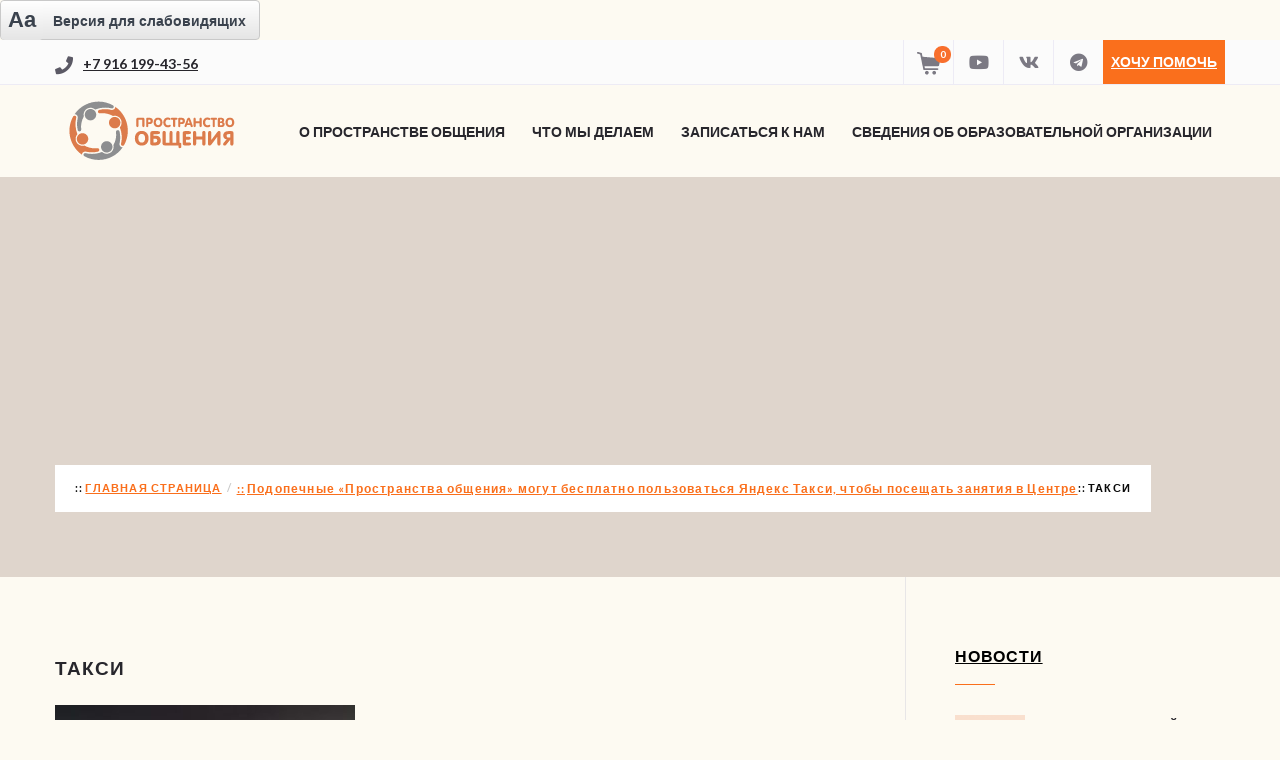

--- FILE ---
content_type: text/html; charset=UTF-8
request_url: https://prostranstvo-center.ru/podopechnye-prostranstva-obshheniya-mogut-besplatno-polzovatsya-yandeks-taksi-chtoby-poseshhat-zanyatiya-v-czentre/kostya/
body_size: 16767
content:
<!DOCTYPE html>
<html lang="ru-RU">
<head>
    <!--  Basic Page Needs -->
    <meta charset="UTF-8" />
    <!-- Mobile Specific Meta -->
    <link rel="apple-touch-icon" sizes="57x57" href="https://prostranstvo-center.ru/wp-content/themes/charity-wpl/assets/favicon/apple-icon-57x57.png">
    <link rel="apple-touch-icon" sizes="60x60" href="https://prostranstvo-center.ru/wp-content/themes/charity-wpl/assets/favicon/apple-icon-60x60.png">
    <link rel="apple-touch-icon" sizes="72x72" href="https://prostranstvo-center.ru/wp-content/themes/charity-wpl/assets/favicon/apple-icon-72x72.png">
    <link rel="apple-touch-icon" sizes="76x76" href="https://prostranstvo-center.ru/wp-content/themes/charity-wpl/assets/favicon/apple-icon-76x76.png">
    <link rel="apple-touch-icon" sizes="114x114" href="https://prostranstvo-center.ru/wp-content/themes/charity-wpl/assets/favicon/apple-icon-114x114.png">
    <link rel="apple-touch-icon" sizes="120x120" href="https://prostranstvo-center.ru/wp-content/themes/charity-wpl/assets/favicon/apple-icon-120x120.png">
    <link rel="apple-touch-icon" sizes="144x144" href="https://prostranstvo-center.ru/wp-content/themes/charity-wpl/assets/favicon/apple-icon-144x144.png">
    <link rel="apple-touch-icon" sizes="152x152" href="https://prostranstvo-center.ru/wp-content/themes/charity-wpl/assets/favicon/apple-icon-152x152.png">
    <link rel="apple-touch-icon" sizes="180x180" href="https://prostranstvo-center.ru/wp-content/themes/charity-wpl/assets/favicon/apple-icon-180x180.png">
    <link rel="icon" type="image/png" sizes="192x192"  href="https://prostranstvo-center.ru/wp-content/themes/charity-wpl/assets/favicon/android-icon-192x192.png">
    <link rel="icon" type="image/png" sizes="32x32" href="https://prostranstvo-center.ru/wp-content/themes/charity-wpl/assets/favicon/favicon-32x32.png">
    <link rel="icon" type="image/png" sizes="96x96" href="https://prostranstvo-center.ru/wp-content/themes/charity-wpl/assets/favicon/favicon-96x96.png">
    <link rel="icon" type="image/png" sizes="16x16" href="https://prostranstvo-center.ru/wp-content/themes/charity-wpl/assets/favicon/favicon-16x16.png">
    <link rel="manifest" href="https://prostranstvo-center.ru/wp-content/themes/charity-wpl/assets/favicon/manifest.json">

    <meta name="msapplication-TileColor" content="#ffffff">
    <meta name="msapplication-TileImage" content="https://prostranstvo-center.ru/wp-content/themes/charity-wpl/assets/favicon/ms-icon-144x144.png">
    <meta name="theme-color" content="#ffffff">
<meta name="yandex-verification" content="2ed312be596cf010" />

    <meta name="viewport" content="width=device-width, minimum-scale=1, maximum-scale=1" />
    <meta http-equiv="x-ua-compatible" content="IE=edge" >
    <style>
        .cart_totals h2, .cart_totals .shop_table, .woocommerce-shipping-totals.shipping {
            display: none;
        }
        .form-row.address-field, #billing_company_field {
            display: none !important;
        }
        .news-block__item {
            position: relative;
        }

        .news-block__item-link {
            position: absolute;
            left: 0;
            right: 0;
            bottom: 0;
            top: 0;
        }
    </style>
    <meta name='robots' content='index, follow, max-image-preview:large, max-snippet:-1, max-video-preview:-1' />
<script>window._wca = window._wca || [];</script>

	<!-- This site is optimized with the Yoast SEO plugin v19.7.2 - https://yoast.com/wordpress/plugins/seo/ -->
	<title>Такси - Пространство общения</title>
	<link rel="canonical" href="https://prostranstvo-center.ru/wp-content/uploads/2021/03/kostya.jpeg" />
	<meta property="og:locale" content="ru_RU" />
	<meta property="og:type" content="article" />
	<meta property="og:title" content="Такси - Пространство общения" />
	<meta property="og:url" content="https://prostranstvo-center.ru/wp-content/uploads/2021/03/kostya.jpeg" />
	<meta property="og:site_name" content="Пространство общения" />
	<meta property="article:modified_time" content="2021-03-10T16:45:11+00:00" />
	<meta property="og:image" content="https://prostranstvo-center.ru/wp-content/uploads/2021/03/kostya.jpeg" />
	<meta property="og:image:width" content="1280" />
	<meta property="og:image:height" content="722" />
	<meta property="og:image:type" content="image/jpeg" />
	<script type="application/ld+json" class="yoast-schema-graph">{"@context":"https://schema.org","@graph":[{"@type":"WebPage","@id":"https://prostranstvo-center.ru/wp-content/uploads/2021/03/kostya.jpeg","url":"https://prostranstvo-center.ru/wp-content/uploads/2021/03/kostya.jpeg","name":"Такси - Пространство общения","isPartOf":{"@id":"https://prostranstvo-center.ru/#website"},"primaryImageOfPage":{"@id":"https://prostranstvo-center.ru/wp-content/uploads/2021/03/kostya.jpeg#primaryimage"},"image":{"@id":"https://prostranstvo-center.ru/wp-content/uploads/2021/03/kostya.jpeg#primaryimage"},"thumbnailUrl":"https://prostranstvo-center.ru/wp-content/uploads/2021/03/kostya.jpeg","datePublished":"2021-03-10T16:44:38+00:00","dateModified":"2021-03-10T16:45:11+00:00","breadcrumb":{"@id":"https://prostranstvo-center.ru/wp-content/uploads/2021/03/kostya.jpeg#breadcrumb"},"inLanguage":"ru-RU","potentialAction":[{"@type":"ReadAction","target":["https://prostranstvo-center.ru/wp-content/uploads/2021/03/kostya.jpeg"]}]},{"@type":"ImageObject","inLanguage":"ru-RU","@id":"https://prostranstvo-center.ru/wp-content/uploads/2021/03/kostya.jpeg#primaryimage","url":"https://prostranstvo-center.ru/wp-content/uploads/2021/03/kostya.jpeg","contentUrl":"https://prostranstvo-center.ru/wp-content/uploads/2021/03/kostya.jpeg","width":1280,"height":722},{"@type":"BreadcrumbList","@id":"https://prostranstvo-center.ru/wp-content/uploads/2021/03/kostya.jpeg#breadcrumb","itemListElement":[{"@type":"ListItem","position":1,"name":"Главная страница","item":"https://prostranstvo-center.ru/"},{"@type":"ListItem","position":2,"name":"Подопечные «Пространства общения» могут бесплатно пользоваться Яндекс Такси, чтобы посещать занятия в Центре","item":"https://prostranstvo-center.ru/podopechnye-prostranstva-obshheniya-mogut-besplatno-polzovatsya-yandeks-taksi-chtoby-poseshhat-zanyatiya-v-czentre/"},{"@type":"ListItem","position":3,"name":"Такси"}]},{"@type":"WebSite","@id":"https://prostranstvo-center.ru/#website","url":"https://prostranstvo-center.ru/","name":"Пространство общения","description":"","potentialAction":[{"@type":"SearchAction","target":{"@type":"EntryPoint","urlTemplate":"https://prostranstvo-center.ru/?s={search_term_string}"},"query-input":"required name=search_term_string"}],"inLanguage":"ru-RU"}]}</script>
	<!-- / Yoast SEO plugin. -->


<link rel='dns-prefetch' href='//ajax.googleapis.com' />
<link rel='dns-prefetch' href='//stats.wp.com' />
<link rel='dns-prefetch' href='//maps.googleapis.com' />
<link rel='dns-prefetch' href='//fonts.googleapis.com' />
<link rel='dns-prefetch' href='//c0.wp.com' />
<link rel="alternate" type="application/rss+xml" title="Пространство общения &raquo; Лента" href="https://prostranstvo-center.ru/feed/" />
<link rel="alternate" type="application/rss+xml" title="Пространство общения &raquo; Лента комментариев" href="https://prostranstvo-center.ru/comments/feed/" />
<link rel="alternate" type="application/rss+xml" title="Пространство общения &raquo; Лента комментариев к &laquo;Такси&raquo;" href="https://prostranstvo-center.ru/podopechnye-prostranstva-obshheniya-mogut-besplatno-polzovatsya-yandeks-taksi-chtoby-poseshhat-zanyatiya-v-czentre/kostya/feed/" />
<script type="text/javascript">
window._wpemojiSettings = {"baseUrl":"https:\/\/s.w.org\/images\/core\/emoji\/14.0.0\/72x72\/","ext":".png","svgUrl":"https:\/\/s.w.org\/images\/core\/emoji\/14.0.0\/svg\/","svgExt":".svg","source":{"concatemoji":"https:\/\/prostranstvo-center.ru\/wp-includes\/js\/wp-emoji-release.min.js?ver=6.1.1"}};
/*! This file is auto-generated */
!function(e,a,t){var n,r,o,i=a.createElement("canvas"),p=i.getContext&&i.getContext("2d");function s(e,t){var a=String.fromCharCode,e=(p.clearRect(0,0,i.width,i.height),p.fillText(a.apply(this,e),0,0),i.toDataURL());return p.clearRect(0,0,i.width,i.height),p.fillText(a.apply(this,t),0,0),e===i.toDataURL()}function c(e){var t=a.createElement("script");t.src=e,t.defer=t.type="text/javascript",a.getElementsByTagName("head")[0].appendChild(t)}for(o=Array("flag","emoji"),t.supports={everything:!0,everythingExceptFlag:!0},r=0;r<o.length;r++)t.supports[o[r]]=function(e){if(p&&p.fillText)switch(p.textBaseline="top",p.font="600 32px Arial",e){case"flag":return s([127987,65039,8205,9895,65039],[127987,65039,8203,9895,65039])?!1:!s([55356,56826,55356,56819],[55356,56826,8203,55356,56819])&&!s([55356,57332,56128,56423,56128,56418,56128,56421,56128,56430,56128,56423,56128,56447],[55356,57332,8203,56128,56423,8203,56128,56418,8203,56128,56421,8203,56128,56430,8203,56128,56423,8203,56128,56447]);case"emoji":return!s([129777,127995,8205,129778,127999],[129777,127995,8203,129778,127999])}return!1}(o[r]),t.supports.everything=t.supports.everything&&t.supports[o[r]],"flag"!==o[r]&&(t.supports.everythingExceptFlag=t.supports.everythingExceptFlag&&t.supports[o[r]]);t.supports.everythingExceptFlag=t.supports.everythingExceptFlag&&!t.supports.flag,t.DOMReady=!1,t.readyCallback=function(){t.DOMReady=!0},t.supports.everything||(n=function(){t.readyCallback()},a.addEventListener?(a.addEventListener("DOMContentLoaded",n,!1),e.addEventListener("load",n,!1)):(e.attachEvent("onload",n),a.attachEvent("onreadystatechange",function(){"complete"===a.readyState&&t.readyCallback()})),(e=t.source||{}).concatemoji?c(e.concatemoji):e.wpemoji&&e.twemoji&&(c(e.twemoji),c(e.wpemoji)))}(window,document,window._wpemojiSettings);
</script>
<style type="text/css">
img.wp-smiley,
img.emoji {
	display: inline !important;
	border: none !important;
	box-shadow: none !important;
	height: 1em !important;
	width: 1em !important;
	margin: 0 0.07em !important;
	vertical-align: -0.1em !important;
	background: none !important;
	padding: 0 !important;
}
</style>
	<link rel='stylesheet' id='pt-cv-public-style-css' href='https://prostranstvo-center.ru/wp-content/plugins/content-views-query-and-display-post-page/public/assets/css/cv.css?ver=2.4.0.7' type='text/css' media='all' />
<link rel='stylesheet' id='wp-block-library-css' href='https://c0.wp.com/c/6.1.1/wp-includes/css/dist/block-library/style.min.css' type='text/css' media='all' />
<style id='wp-block-library-inline-css' type='text/css'>
.has-text-align-justify{text-align:justify;}
</style>
<link rel='stylesheet' id='mediaelement-css' href='https://c0.wp.com/c/6.1.1/wp-includes/js/mediaelement/mediaelementplayer-legacy.min.css' type='text/css' media='all' />
<link rel='stylesheet' id='wp-mediaelement-css' href='https://c0.wp.com/c/6.1.1/wp-includes/js/mediaelement/wp-mediaelement.min.css' type='text/css' media='all' />
<link rel='stylesheet' id='wc-block-vendors-style-css' href='https://c0.wp.com/p/woocommerce/5.4.4/packages/woocommerce-blocks/build/vendors-style.css' type='text/css' media='all' />
<link rel='stylesheet' id='wc-block-style-css' href='https://c0.wp.com/p/woocommerce/5.4.4/packages/woocommerce-blocks/build/style.css' type='text/css' media='all' />
<link rel='stylesheet' id='classic-theme-styles-css' href='https://c0.wp.com/c/6.1.1/wp-includes/css/classic-themes.min.css' type='text/css' media='all' />
<link rel='stylesheet' id='contact-form-7-css' href='https://prostranstvo-center.ru/wp-content/plugins/contact-form-7/includes/css/styles.css?ver=5.7.1' type='text/css' media='all' />
<link rel='stylesheet' id='jquery-ui-theme-css' href='https://ajax.googleapis.com/ajax/libs/jqueryui/1.11.4/themes/smoothness/jquery-ui.min.css?ver=1.11.4' type='text/css' media='all' />
<link rel='stylesheet' id='jquery-ui-timepicker-css' href='https://prostranstvo-center.ru/wp-content/plugins/contact-form-7-datepicker/js/jquery-ui-timepicker/jquery-ui-timepicker-addon.min.css?ver=6.1.1' type='text/css' media='all' />
<link rel='stylesheet' id='robokassa_payment_admin_style_menu-css' href='https://prostranstvo-center.ru/wp-content/plugins/robokassa/assets/css/menu.css?ver=6.1.1' type='text/css' media='all' />
<link rel='stylesheet' id='robokassa_payment_admin_style_main-css' href='https://prostranstvo-center.ru/wp-content/plugins/robokassa/assets/css/main.css?ver=6.1.1' type='text/css' media='all' />
<link rel='stylesheet' id='woocommerce-layout-css' href='https://c0.wp.com/p/woocommerce/5.4.4/assets/css/woocommerce-layout.css' type='text/css' media='all' />
<style id='woocommerce-layout-inline-css' type='text/css'>

	.infinite-scroll .woocommerce-pagination {
		display: none;
	}
</style>
<link rel='stylesheet' id='woocommerce-smallscreen-css' href='https://c0.wp.com/p/woocommerce/5.4.4/assets/css/woocommerce-smallscreen.css' type='text/css' media='only screen and (max-width: 768px)' />
<link rel='stylesheet' id='woocommerce-general-css' href='https://c0.wp.com/p/woocommerce/5.4.4/assets/css/woocommerce.css' type='text/css' media='all' />
<style id='woocommerce-inline-inline-css' type='text/css'>
.woocommerce form .form-row .required { visibility: visible; }
</style>
<link rel='stylesheet' id='wpos-slick-style-css' href='https://prostranstvo-center.ru/wp-content/plugins/wp-slick-slider-and-image-carousel/assets/css/slick.css?ver=3.1.1' type='text/css' media='all' />
<link rel='stylesheet' id='wpsisac-public-style-css' href='https://prostranstvo-center.ru/wp-content/plugins/wp-slick-slider-and-image-carousel/assets/css/slick-slider-style.css?ver=3.1.1' type='text/css' media='all' />
<link rel='stylesheet' id='charity-vendors-css' href='https://prostranstvo-center.ru/wp-content/themes/charity-wpl/assets/styles/vendors.min.css?ver=6.1.1' type='text/css' media='all' />
<link rel='stylesheet' id='google-fonts-css' href='https://fonts.googleapis.com/css?family=Lato%3A100%2C300%2C400%2C700%2C900%2C100italic%2C300italic%2C400italic%2C700italic%2C900italic&#038;ver=6.1.1' type='text/css' media='all' />
<link rel='stylesheet' id='charity-style-css' href='https://prostranstvo-center.ru/wp-content/themes/charity-wpl/style.css?ver=6.1.1' type='text/css' media='all' />
<style id='charity-style-inline-css' type='text/css'>
a,
a:hover,
a:focus,
.button,
.docs-icons,
.cptlist .cptlist-title a:hover,
.nav > ul > li > a:hover,
.nav > ul > li.current-menu-item > a,
.breadcrumbs a,
.post .post-meta a:hover,
.widget_categories ul a:hover,
.list-popular-posts li h4 a:hover,
.project .project-content a:hover,
.post .post-title a:hover,
.slider-news .slide .slide-content h4 a:hover,
.latest-news-items .latest-news-item .latest-news-item-content h4 a:hover,
.event-alt .event-title a:hover,
.wpl-section-sponsor .section-foot .section-foot-contacts a,
.slide .slide-content h3 a:hover,
.slider-featured .owl-prev:hover,
.slider-featured .owl-next:hover,
.slider-featured .slide .slide-foot span,
.slider-intro .owl-prev:hover,
.slider-intro .owl-next:hover,
.tabs-wrapper .tabs .tab-title .fa,
.widget_categories ul a:hover,
.widget_nav_menu ul a:hover,
.cptlist-list .cptlist-list-title a:hover,
.event .event-title a:hover,
.footer-section-body .menu a:hover,
.callout .callout-actions .button-call,
.footer .footer-contacts a:hover,
.footer-socials a:hover,
.widget_categories ul a:hover,
.widget_nav_menu ul a:hover,
.widget_meta ul a:hover,
.widget_archive ul a:hover,
.widget_pages ul a:hover,
.slider-sponsor .owl-prev:hover,
.slider-sponsor .owl-next:hover,
.section-featured .section-head .section-image,
.section-testimonials .section-head .section-image,
.button.button-event-social.button-eventbrite:hover,
.event-small .event-content a:hover { color:#fa6f1c; }

.widget .widget-title:after,
.button:hover,
.button:focus,
.footer .footer-section .footer-section-title:after,
.subscribe .subscribe-btn,
.progressbar span, .docs-icons:hover,
.post-event .post-bar,
ul.pagination li.current a,
ul.pagination li a:hover,
.post .post-image .owl-prev:hover,
.post .post-image .owl-next:hover,
.slider-testimonials,
.section-testimonials .section-head .section-image:before,
.section-testimonials .section-head .section-image:after,
.section-news .section-title:after,
.section-upcoming-event .section-title:after,
.slider-news .owl-prev:hover,
.slider-news .owl-next:hover,
.staff-items .staff-item .staff-item-content .staff-item-actions:before,
.staff-items .staff-item:hover,
.section-our-staff .section-title:after,
.slider-staff .owl-prev:hover,
.slider-staff .owl-next:hover,
.wpl-section-sponsor .section-head h2:after,
.section-featured .section-head .section-image:before,
.section-featured .section-head .section-image:after,
.slider-intro .slide-alt .slide-content .slide-content-inner,
.slider-intro .slide .slide-content,
.bar .bar-socials li.header-actions a,
.callout .callout-actions .button-call:hover,
.callout .callout-actions .button-call:focus,
.woocommerce button.button.alt,
.woocommerce a.button,
.slider-widget .owl-dot:hover,
.slider-widget .owl-dot.active,
.widget_tag_cloud .tagcloud a:hover,
.event-small .event-date span,
.button.button-orange,
.woocommerce .widget_price_filter .ui-slider .ui-slider-range,
.woocommerce .widget_price_filter .ui-slider .ui-slider-handle,
.woocommerce a.button.alt,
.woocommerce input.button.alt,
.user-nav dd.active a,
#wp-submit,
ul.pagination li .current,
.button.button-event-social.button-eventbrite,
.slider-intro .slide .slide-actions a:hover { background-color:#fa6f1c; }

.nav > ul > li > ul > li > a:hover,
.nav > ul > li > ul > li.current-menu-item > a {border-right: 3px solid #fa6f1c;}

.slider-intro .slide .slide-progress { border-bottom: 1px solid #fa6f1c; }

.slider-intro .slide .slide-to-go { border-left: 1px solid #fa6f1c; }

.button,
.docs-icons,
ul.pagination li.current a,
ul.pagination li a:hover,
.post .post-image .owl-prev:hover,
.post .post-image .owl-next:hover,
.slider-news .owl-prev:hover,
.slider-news .owl-next:hover,
.slider-staff .owl-prev:hover,
.slider-staff .owl-next:hover,
.callout .callout-actions .button-call,
#wp-submit,
.button.button-event-social.button-eventbrite {border-color: #fa6f1c;}


.list-popular-posts li span:hover:after,
.widget_gallery ul div:hover:after,
.project .project-overlay:hover,
.widget_gallery .image-item:hover:after { background: rgba( 250, 111, 28, 0.83); }

.staff-items .staff-item:hover .staff-item-image:after { border-color: transparent #fa6f1c; }

.progressbar span:after {border-color: #fa6f1c rgba(0, 0, 0, 0);}

.post-single .entry blockquote p {border-left-color: #fa6f1c;}

.bar {background-color:#fbfbfb;}

.footer .footer-bar {background-color:#222126;}

.footer .footer-body {background-color:#27262c;}

.main .main-head{ background-color:#dfd5cc; }

.slider-intro .slide .slide-aside,
.woocommerce button.button.alt:hover,
.subscribe .subscribe-btn:hover,
.woocommerce a.button:hover,
.slider-intro .slide-alt .slide-title:after,
.slide-actions .button:hover,
.button.button-orange:hover,
.woocommerce a.button.alt:hover,
.woocommerce input.button.alt:hover,
.user-nav dd.active a:hover,
#wp-submit:hover,
.slider-testimonials .slide .slide-entry:after,
.slider-testimonials .owl-dot,
.slider-testimonials .owl-dot:hover{ background-color:#fc8f30; }

.widget_tag_cloud .tagcloud a:hover,
#wp-submit:hover { border-color: #fc8f30; }

.post-event .post-bar ul li{ border-right: 1px solid #fc8f30; }

</style>
<link rel='stylesheet' id='charity-swiper-bundle.min-css' href='https://prostranstvo-center.ru/wp-content/themes/charity-wpl/assets/styles/swiper-bundle.min.css?ver=6.1.1' type='text/css' media='all' />
<link rel='stylesheet' id='charity-main-css' href='https://prostranstvo-center.ru/wp-content/themes/charity-wpl/assets/styles/main.css?ver=6.1.1' type='text/css' media='all' />
<link rel='stylesheet' id='jetpack_css-css' href='https://c0.wp.com/p/jetpack/11.4.2/css/jetpack.css' type='text/css' media='all' />
<script type='text/javascript' src='https://c0.wp.com/c/6.1.1/wp-includes/js/jquery/jquery.min.js' id='jquery-core-js'></script>
<script type='text/javascript' src='https://c0.wp.com/c/6.1.1/wp-includes/js/jquery/jquery-migrate.min.js' id='jquery-migrate-js'></script>
<script defer type='text/javascript' src='https://stats.wp.com/s-202603.js' id='woocommerce-analytics-js'></script>
<script type='text/javascript' src='https://maps.googleapis.com/maps/api/js?v=3.exp&#038;key=AIzaSyDVkOF0RfQfdBub9SPGQUciEErw0BAqoDs&#038;ver=6.1.1' id='google-maps-api-js'></script>
<link rel="https://api.w.org/" href="https://prostranstvo-center.ru/wp-json/" /><link rel="alternate" type="application/json" href="https://prostranstvo-center.ru/wp-json/wp/v2/media/5327" /><link rel="EditURI" type="application/rsd+xml" title="RSD" href="https://prostranstvo-center.ru/xmlrpc.php?rsd" />
<link rel="wlwmanifest" type="application/wlwmanifest+xml" href="https://prostranstvo-center.ru/wp-includes/wlwmanifest.xml" />
<meta name="generator" content="WordPress 6.1.1" />
<meta name="generator" content="WooCommerce 5.4.4" />
<link rel='shortlink' href='https://prostranstvo-center.ru/?p=5327' />
<link rel="alternate" type="application/json+oembed" href="https://prostranstvo-center.ru/wp-json/oembed/1.0/embed?url=https%3A%2F%2Fprostranstvo-center.ru%2Fpodopechnye-prostranstva-obshheniya-mogut-besplatno-polzovatsya-yandeks-taksi-chtoby-poseshhat-zanyatiya-v-czentre%2Fkostya%2F" />
<link rel="alternate" type="text/xml+oembed" href="https://prostranstvo-center.ru/wp-json/oembed/1.0/embed?url=https%3A%2F%2Fprostranstvo-center.ru%2Fpodopechnye-prostranstva-obshheniya-mogut-besplatno-polzovatsya-yandeks-taksi-chtoby-poseshhat-zanyatiya-v-czentre%2Fkostya%2F&#038;format=xml" />

                <script>
                    document.documentElement.classList.add("leyka-js");
                </script>
                <style>
                    :root {
                        --color-main: 		#1db318;
                        --color-main-dark: 	#1aa316;
                        --color-main-light: #acebaa;
                    }
                </style>

                	<style type="text/css">
		/* @font-face { font-family: "Rubl Sign"; src: url(https://prostranstvo-center.ru/wp-content/plugins/saphali-woocommerce-lite/ruble.eot); } */
		
		@font-face { font-family: "rub-arial-regular"; src: url("https://prostranstvo-center.ru/wp-content/plugins/saphali-woocommerce-lite/ruble-simb.woff"), url("https://prostranstvo-center.ru/wp-content/plugins/saphali-woocommerce-lite/ruble-simb.ttf");
		}
		span.rur {
			font-family: rub-arial-regular;
			text-transform: uppercase;
		}
		span.rur span { display: none; }

		/* span.rur { font-family: "Rubl Sign"; text-transform: uppercase;}
		span.rur:before {top: 0.06em;left: 0.55em;content: '\2013'; position: relative;} */
	</style>
		

<!-- Saphali Lite Version -->
<meta name="generator" content="Saphali Lite 1.8.13" />

<style>img#wpstats{display:none}</style>
	<style>body {
    // background: url(https://prostranstvo-center.ru/wp-content/uploads/2018/01/%D0%A1%D0%BD%D0%B8%D0%BC%D0%BE%D0%BA-%D1%8D%D0%BA%D1%80%D0%B0%D0%BD%D0%B0-2018-01-07-%D0%B2-19.29.28.png);
    // background-repeat: no-repeat;
    // background-size: 100px;
}</style>	<noscript><style>.woocommerce-product-gallery{ opacity: 1 !important; }</style></noscript>
	
<div class="wrapper-mibok-glaza mibok-link51 ">
    <a class="wrapper-mibok-glaza-link"  href="?special_version=Y"><span class="mibok-glaza-icon">Aa</span><span class='mibok-glaza-text'>Версия для слабовидящих</span></a>
</div>

<style>
.mibok-link51 *{box-sizing: content-box;}
.mibok-link51.wrapper-mibok-glaza{margin: 0; width: 260px; height: 40px;  background: #ffffff;background: -moz-linear-gradient(top,  #ffffff 0%, #e5e5e5 100%);background: -webkit-linear-gradient(top,  #ffffff 0%,#e5e5e5 100%);background: linear-gradient(to bottom,  #ffffff 0%,#e5e5e5 100%);filter: progid:DXImageTransform.Microsoft.gradient( startColorstr='#ffffff', endColorstr='#e5e5e5',GradientType=0 ); border:1px solid #C9C9C9; border-radius: 4px;}
.mibok-link51 .wrapper-mibok-glaza-link{font: 11px Arial, Helvetica, sans-serif;color: #3A424D;font-weight: bold;text-decoration: none !important;position: relative; }
.mibok-link51 .wrapper-mibok-glaza-link:hover{text-decoration: none !important;}
.mibok-link51 .wrapper-mibok-glaza-link .mibok-glaza-icon{width: 42px; height:39px; font-size: 22px; font-weight: bold; color:#3A424D !important; display: inline-block; line-height: 1.7em;text-align: center; margin-right: 5px; background: #ffffff;background: -moz-linear-gradient(top,  #ffffff 0%, #e5e5e5 100%);background: -webkit-linear-gradient(top,  #ffffff 0%,#e5e5e5 100%);background: linear-gradient(to bottom,  #ffffff 0%,#e5e5e5 100%);filter: progid:DXImageTransform.Microsoft.gradient( startColorstr='#ffffff', endColorstr='#e5e5e5',GradientType=0 ); border-radius: 4px;}
.mibok-link51 .wrapper-mibok-glaza-link .mibok-glaza-text{font-size: 14px;color:#3A424D;   display: inline-block;width: 200px;vertical-align: middle;margin-top: -7px;margin-left: 5px; }
.mibok-link51 .wrapper-mibok-glaza-link .mibok-glaza-text:hover{text-decoration: underline; }
</style>

<!-- Yandex.Metrika counter -->
<script type="text/javascript" >
    (function (d, w, c) {
        (w[c] = w[c] || []).push(function() {
            try {
                w.yaCounter48296111 = new Ya.Metrika({
                    id:48296111,
                    clickmap:true,
                    trackLinks:true,
                    accurateTrackBounce:true,
                    webvisor:true
                });
            } catch(e) { }
        });
 
        var n = d.getElementsByTagName("script")[0],
            s = d.createElement("script"),
            f = function () { n.parentNode.insertBefore(s, n); };
        s.type = "text/javascript";
        s.async = true;
        s.src = "https://mc.yandex.ru/metrika/watch.js";
 
        if (w.opera == "[object Opera]") {
            d.addEventListener("DOMContentLoaded", f, false);
        } else { f(); }
    })(document, window, "yandex_metrika_callbacks");
</script>
<noscript><div><img src="https://mc.yandex.ru/watch/48296111" style="position:absolute; left:-9999px;" alt="" /></div></noscript>
<!-- /Yandex.Metrika counter -->

<style type="text/css">.wpgs-for .slick-arrow::before,.wpgs-nav .slick-prev::before, .wpgs-nav .slick-next::before{color:#000;}.fancybox-bg{background-color:rgba(10,0,0,0.75);}.fancybox-caption,.fancybox-infobar{color:#fff;}.wpgs-nav .slick-slide{border-color:transparent}.wpgs-nav .slick-current{border-color:#000}</style>		<style type="text/css" id="wp-custom-css">
			.custom-link {
	font-size: 20px;
	text-align: center;
	display: block;
}

.grecaptcha-badge {
	display:none;
}		</style>
		</head>
<body class="attachment attachment-template-default single single-attachment postid-5327 attachmentid-5327 attachment-jpeg theme-charity-wpl woocommerce-no-js">

<div class="wrapper">
            <div class="bar" id="top-toolbar">
            <div class="grid-container">
                <div class="grid-x">
                    <div class="cell small-12">
                                                    <p class="bar-phone">
                                <i class="fas fa-phone"></i>
                                <strong>
                                    <a href="tel:+7 916 199-43-56">
                                        <!--										-->                                        +7 916 199-43-56                                    </a>
                                </strong>
                            </p><!-- /.bar-phone -->
                        
                        <div class="bar-socials">
                            <!-- Social Networking -->
                            <ul>
                                <li>
                                    <div class="custom-cart-btn">
                                                                                <a href="https://prostranstvo-center.ru/cart/" class="custom-cart-btn__link" aria-label="Перейти в корзину">
                                            <svg width="24" height="24">
                                                <use xlink:href="/wp-content/themes/charity-wpl/assets/svg/cart.svg#cart"></use>
                                            </svg>
                                            <span class="custom-cart-btn__counter">0</span>
                                        </a>
                                    </div>
                                </li>
                                                                                                                                            <li><a target="_blank" href="https://www.youtube.com/channel/UCPkEU2dyhRNtEv5Nq0Sf8iw?view_as=subscriber" title="Youtube"> <i class="fab fa-youtube"></i></a></li>
                                                                            <li><a target="_blank" href="https://vk.com/prostranstvo_obsheniya" title="Vkontakte"> <i class="fab fa-vk"></i></a></li>
                                                                            <li><a target="_blank" href="https://t.me/prostranstvo_obsheniya" title="Telegram"> <i class="fab fa-telegram"></i></a></li>
                                                                    
                                                                    <li class="header-actions">
                                        <a  href="/pozhertvovanie/">Хочу помочь</a>
                                    </li>
                                                            </ul><!-- /.socials -->
                        </div><!-- /.bar-socials -->
                    </div><!-- /.cell small-12 -->
                </div><!-- /.grid-x -->
            </div><!-- /.grid-container -->
        </div><!-- /.bar -->
    
    <header class="header">
        <div class="grid-container">
            <div class="grid-x">
                <div class="cell small-12">
                    <a class="header-logo" href="https://prostranstvo-center.ru/" title="Пространство общения - " rel="home" style="margin-top: 0px; margin-bottom: 0px;">
                                                    <img src="/wp-content/themes/charity-wpl/assets/images/logo.svg" style="width: 100%;">
                                                                                            </a>

                    <div class="header-inner" style="margin-top: 30px;">
                        <a href="#" class="button-burger">
                            <span></span>
                        </a>
                        <nav class="nav">
                            <ul id="menu-top" class="menu"><li id="menu-item-549" class="menu-item menu-item-type-post_type menu-item-object-page menu-item-has-children menu-item-549"><a href="https://prostranstvo-center.ru/o-prostranstve/">О Пространстве Общения</a>
<ul class="sub-menu">
	<li id="menu-item-3670" class="menu-item menu-item-type-post_type menu-item-object-page menu-item-3670"><a href="https://prostranstvo-center.ru/o-prostranstve/">О нас</a></li>
	<li id="menu-item-370" class="menu-item menu-item-type-post_type menu-item-object-page menu-item-370"><a href="https://prostranstvo-center.ru/newsc/">Новости</a></li>
	<li id="menu-item-3544" class="menu-item menu-item-type-post_type menu-item-object-page menu-item-3544"><a href="https://prostranstvo-center.ru/team/">Команда</a></li>
	<li id="menu-item-191" class="menu-item menu-item-type-post_type menu-item-object-page menu-item-191"><a href="https://prostranstvo-center.ru/doc/">Отчёты и документы</a></li>
	<li id="menu-item-3766" class="menu-item menu-item-type-post_type menu-item-object-page menu-item-3766"><a href="https://prostranstvo-center.ru/mm-about-us/">СМИ</a></li>
	<li id="menu-item-187" class="menu-item menu-item-type-post_type menu-item-object-page menu-item-187"><a href="https://prostranstvo-center.ru/hellpers/">Наши партнёры</a></li>
	<li id="menu-item-186" class="menu-item menu-item-type-post_type menu-item-object-page menu-item-186"><a href="https://prostranstvo-center.ru/connect/">Контакты</a></li>
</ul>
</li>
<li id="menu-item-3671" class="menu-item menu-item-type-post_type menu-item-object-page menu-item-has-children menu-item-3671"><a href="https://prostranstvo-center.ru/goto/">Что мы делаем</a>
<ul class="sub-menu">
	<li id="menu-item-295" class="menu-item menu-item-type-post_type menu-item-object-page menu-item-295"><a href="https://prostranstvo-center.ru/goto/">Направления работы</a></li>
	<li id="menu-item-3786" class="menu-item menu-item-type-custom menu-item-object-custom menu-item-3786"><a href="/uverennoe-nachalo/">Раннее вмешательство</a></li>
	<li id="menu-item-3672" class="menu-item menu-item-type-custom menu-item-object-custom menu-item-3672"><a href="/razvivayushhie-zanyatiya/">Программы для детей и молодых взрослых</a></li>
	<li id="menu-item-3451" class="menu-item menu-item-type-custom menu-item-object-custom menu-item-has-children menu-item-3451"><a href="/assistivnye-tehnologii/">Ассистивные технологии</a>
	<ul class="sub-menu">
		<li id="menu-item-3452" class="menu-item menu-item-type-custom menu-item-object-custom menu-item-3452"><a href="/assistivnye-tehnologii/">О проекте</a></li>
		<li id="menu-item-3454" class="menu-item menu-item-type-custom menu-item-object-custom menu-item-3454"><a href="https://prostranstvo-center.ru/materials/">Материалы</a></li>
		<li id="menu-item-5397" class="menu-item menu-item-type-custom menu-item-object-custom menu-item-5397"><a href="http://game.prostranstvo-center.ru/">Конструктор игр</a></li>
	</ul>
</li>
	<li id="menu-item-3443" class="menu-item menu-item-type-custom menu-item-object-custom menu-item-has-children menu-item-3443"><a href="/pomoshh-roditelyam/">Психологическая служба</a>
	<ul class="sub-menu">
		<li id="menu-item-3444" class="menu-item menu-item-type-custom menu-item-object-custom menu-item-3444"><a href="/pomoshh-roditelyam/">О проекте</a></li>
		<li id="menu-item-3455" class="menu-item menu-item-type-custom menu-item-object-custom menu-item-3455"><a href="/psihologicheskaya-sluzhba-materialy/">Материалы</a></li>
		<li id="menu-item-5224" class="menu-item menu-item-type-custom menu-item-object-custom menu-item-5224"><a href="/kollektivnyj-dokument/">Коллективный документ</a></li>
		<li id="menu-item-3673" class="menu-item menu-item-type-custom menu-item-object-custom menu-item-3673"><a href="https://prostranstvo-center.ru/makeapp/">Запись</a></li>
	</ul>
</li>
	<li id="menu-item-3445" class="menu-item menu-item-type-custom menu-item-object-custom menu-item-has-children menu-item-3445"><a href="/patronus/">Юридическая служба &#8220;Патронус&#8221;</a>
	<ul class="sub-menu">
		<li id="menu-item-3447" class="menu-item menu-item-type-custom menu-item-object-custom menu-item-3447"><a href="/patronus/">О проекте</a></li>
		<li id="menu-item-3449" class="menu-item menu-item-type-custom menu-item-object-custom menu-item-3449"><a href="/yuridicheskaya-sluzhba-materialy/">Материалы</a></li>
		<li id="menu-item-3450" class="menu-item menu-item-type-custom menu-item-object-custom menu-item-3450"><a href="/patronus-contact-us/">Запись</a></li>
	</ul>
</li>
	<li id="menu-item-3675" class="menu-item menu-item-type-custom menu-item-object-custom menu-item-3675"><a href="/obuchenie-speczialistov/">Обучение специалистов и родителей</a></li>
	<li id="menu-item-3676" class="menu-item menu-item-type-custom menu-item-object-custom menu-item-3676"><a href="/prosvetitelstvo/">Информационные проекты</a></li>
</ul>
</li>
<li id="menu-item-4017" class="menu-item menu-item-type-custom menu-item-object-custom menu-item-has-children menu-item-4017"><a href="#">Записаться к нам</a>
<ul class="sub-menu">
	<li id="menu-item-4015" class="menu-item menu-item-type-custom menu-item-object-custom menu-item-4015"><a href="https://prostranstvo-center.ru/zapisat-rebenka-k-speczialistu/">Записать ребенка к специалисту</a></li>
	<li id="menu-item-4016" class="menu-item menu-item-type-custom menu-item-object-custom menu-item-4016"><a href="https://prostranstvo-center.ru/makeapp/">Психологическая помощь для родителей</a></li>
	<li id="menu-item-6341" class="menu-item menu-item-type-custom menu-item-object-custom menu-item-6341"><a href="https://prostranstvo-center.ru/sign/supervizii-dlya-speczialistov/">Записаться на супервизию</a></li>
	<li id="menu-item-4014" class="menu-item menu-item-type-post_type menu-item-object-page menu-item-4014"><a href="https://prostranstvo-center.ru/patronus-contact-us/">Консультация юристов</a></li>
</ul>
</li>
<li id="menu-item-12013" class="menu-item menu-item-type-post_type menu-item-object-page menu-item-12013"><a href="https://prostranstvo-center.ru/svedeniya-ob-obrazovatelnoj-organizaczii/">Сведения об образовательной организации</a></li>
</ul>                        </nav><!-- /.nav -->

                    </div><!-- /.header-inner -->
                </div><!-- /.cell small-12 -->
            </div><!-- /.grid-x -->
        </div><!-- /.grid-container -->
    </header><!-- /.header -->


    
<div class="main">
    <div class="main-head">
        <div class="main-head-image fullscreener">
                    </div><!-- /.main-head-image fullscreener -->

        <div class="main-head-content">
            <div class="grid-container">
                <div class="grid-x grid-margin-x">
                    <div class="cell small-12">
                        <h1 class="main-title main-title-alt">Новости</h1>
                        <!-- /.main-title main-title-alt -->
                                                    <ul class="breadcrumbs">
                                <li><a href="https://prostranstvo-center.ru/">Главная страница</a></li>  <a href="https://prostranstvo-center.ru/podopechnye-prostranstva-obshheniya-mogut-besplatno-polzovatsya-yandeks-taksi-chtoby-poseshhat-zanyatiya-v-czentre/">Подопечные «Пространства общения» могут бесплатно пользоваться Яндекс Такси, чтобы посещать занятия в Центре</a>  <li class="current">Такси</li>                            </ul><!-- /.breadcrumbs -->
                                            </div><!-- /.cell small-12 -->
                </div><!-- /.grid-x grid-margin-x -->
            </div><!-- /.grid-container -->
        </div><!-- /.main-head-content -->
    </div><!-- /.main-head -->
    <div class="main-body">
        <div class="grid-container">
            <div class="grid-x grid-margin-x">
                <div class="cell large-8">
                    <div class="content">
                        
                                                            <article id="asdpost-5327" class="post post-single post-5327 attachment type-attachment status-inherit hentry" itemscope itemtype="https://schema.org/BlogPosting">
	<header class="post-head">
					<h3 class="post-title">Такси</h3>			</header><!-- /.post-head -->

			<div class="post-body">
			<div class="entry" itemprop="articleBody">
				<p class="attachment"><a href='https://prostranstvo-center.ru/wp-content/uploads/2021/03/kostya.jpeg'><img width="300" height="169" src="https://prostranstvo-center.ru/wp-content/uploads/2021/03/kostya-300x169.jpeg" class="attachment-medium size-medium" alt="" decoding="async" loading="lazy" srcset="https://prostranstvo-center.ru/wp-content/uploads/2021/03/kostya-300x169.jpeg 300w, https://prostranstvo-center.ru/wp-content/uploads/2021/03/kostya-600x338.jpeg 600w, https://prostranstvo-center.ru/wp-content/uploads/2021/03/kostya-1024x578.jpeg 1024w, https://prostranstvo-center.ru/wp-content/uploads/2021/03/kostya-768x433.jpeg 768w, https://prostranstvo-center.ru/wp-content/uploads/2021/03/kostya-400x226.jpeg 400w, https://prostranstvo-center.ru/wp-content/uploads/2021/03/kostya.jpeg 1280w" sizes="(max-width: 300px) 100vw, 300px" /></a></p>
			</div><!-- /.entry -->
		</div><!-- /.post-body -->
	<div class='clear'></div>		<div class="post_tag_category">
			<!--				<div class="post-category">-->
<!--					<i class="far fa-folder-open"></i> --><!--				</div>-->
			
							<div class="post-tags">
									</div><!-- /.post-tags -->
					</div>
				<div class="post-foot">
								<div class="post-share">
				<div class="socials">
					<span>Поделиться</span>
					<ul>
<!--						<li class="link-facebook">-->
<!--							<a title="--><!--" class="share-post" data-share-url="http://www.facebook.com/sharer.php?u=--><!--"><i class="fab fa-facebook"></i></a>-->
<!--						</li>-->
						<li class="link-twitter">
							<a title="Поделиться в Twitter" class="share-post" data-share-url="http://twitter.com/intent/tweet?text=Такси&url=https://prostranstvo-center.ru/podopechnye-prostranstva-obshheniya-mogut-besplatno-polzovatsya-yandeks-taksi-chtoby-poseshhat-zanyatiya-v-czentre/kostya/"><i class="fab fa-twitter"></i></a>
						</li>
						<li class="link-googleplus">
							<a title="Поделиться в Google Plus" class="share-post" data-share-url="https://plus.google.com/share?url=https://prostranstvo-center.ru/podopechnye-prostranstva-obshheniya-mogut-besplatno-polzovatsya-yandeks-taksi-chtoby-poseshhat-zanyatiya-v-czentre/kostya/"><i class="fab fa-google-plus-g"></i></a>
						</li>
						<li class="link-linkedin">
							<a title="Поделиться в Linkedin" class="share-post" data-share-url="https://www.linkedin.com/shareArticle?mini=true&url=https://prostranstvo-center.ru/podopechnye-prostranstva-obshheniya-mogut-besplatno-polzovatsya-yandeks-taksi-chtoby-poseshhat-zanyatiya-v-czentre/kostya/&summary=Такси"><i class="fab fa-linkedin-in"></i></a>
						</li>
					</ul>

				</div><!-- /.socials -->
			</div><!-- /.post-share -->
								</div>
<!--		-->	</article><!-- /.post -->
                            
                                                                    </div><!-- /.content -->
                </div><!-- /.cell large-8 -->

                <div id="sidebar" class="cell large-3 large-offset-1">
                    <div class="sidebar">
                        

		<aside class="widget widget_posts">
			<h3 class="widget-title">Новости</h3><!-- /.widget-title -->
			<ul class="list-popular-posts">
										<li>
							<span>
								<img width="100" height="85" src="https://prostranstvo-center.ru/wp-content/uploads/aac-supervision-100x85.png" class="attachment-small-event size-small-event wp-post-image" alt="" decoding="async" loading="lazy" srcset="https://prostranstvo-center.ru/wp-content/uploads/aac-supervision-100x85.png 100w, https://prostranstvo-center.ru/wp-content/uploads/aac-supervision-292x248.png 292w" sizes="(max-width: 100px) 100vw, 100px" /><a href="https://prostranstvo-center.ru/czikl-supervizij-po-adk/"><i class="fas fa-external-link-alt"></i></a>							</span>
							<div>
								<h4>
									<a href="https://prostranstvo-center.ru/czikl-supervizij-po-adk/">Цикл супервизий по АДК</a>
								</h4>
								<p>2026-01-15</p>
							</div>
						</li>
											<li>
							<span>
								<img width="100" height="85" src="https://prostranstvo-center.ru/wp-content/uploads/zolotoj-standart-100x85.jpg" class="attachment-small-event size-small-event wp-post-image" alt="" decoding="async" loading="lazy" srcset="https://prostranstvo-center.ru/wp-content/uploads/zolotoj-standart-100x85.jpg 100w, https://prostranstvo-center.ru/wp-content/uploads/zolotoj-standart-292x248.jpg 292w" sizes="(max-width: 100px) 100vw, 100px" /><a href="https://prostranstvo-center.ru/zolotoj-standart-godovogo-otchyota/"><i class="fas fa-external-link-alt"></i></a>							</span>
							<div>
								<h4>
									<a href="https://prostranstvo-center.ru/zolotoj-standart-godovogo-otchyota/">Золотой стандарт годового отчёта</a>
								</h4>
								<p>2025-11-14</p>
							</div>
						</li>
											<li>
							<span>
								<img width="100" height="85" src="https://prostranstvo-center.ru/wp-content/uploads/oblozhka-2025-100x85.png" class="attachment-small-event size-small-event wp-post-image" alt="" decoding="async" loading="lazy" srcset="https://prostranstvo-center.ru/wp-content/uploads/oblozhka-2025-100x85.png 100w, https://prostranstvo-center.ru/wp-content/uploads/oblozhka-2025-292x248.png 292w" sizes="(max-width: 100px) 100vw, 100px" /><a href="https://prostranstvo-center.ru/kurs-po-vedeniyu-grupp/"><i class="fas fa-external-link-alt"></i></a>							</span>
							<div>
								<h4>
									<a href="https://prostranstvo-center.ru/kurs-po-vedeniyu-grupp/">Курс по ведению групп</a>
								</h4>
								<p>2025-11-04</p>
							</div>
						</li>
																		</ul><!-- /.list-posts -->
		</aside><!-- /.widget widget_posts wpl_sidebar_posts_widget-5 -->

		                        <div class="col-3">
    <nav id="footer-widget1" class="widget_text fw_foot" style="margin-top: 100px;">
<!--        <div class="textwidget custom-html-widget">-->
<!--            <div id="fb-root"></div>-->
<!--            <script>(function (d, s, id) {-->
<!--                    var js, fjs = d.getElementsByTagName(s)[0];-->
<!--                    if (d.getElementById(id)) return;-->
<!--                    js = d.createElement(s);-->
<!--                    js.id = id;-->
<!--                    js.src = 'https://connect.facebook.net/ru_RU/sdk.js#xfbml=1&version=v2.11';-->
<!--                    fjs.parentNode.insertBefore(js, fjs);-->
<!--                }(document, 'script', 'facebook-jssdk'));</script>-->
<!--            <div class="fb-page"-->
<!--                 data-href="https://www.facebook.com/%D0%9F%D1%80%D0%BE%D1%81%D1%82%D1%80%D0%B0%D0%BD%D1%81%D1%82%D0%B2%D0%BE-%D0%BE%D0%B1%D1%89%D0%B5%D0%BD%D0%B8%D1%8F-173971712791470/"-->
<!--                 data-tabs="timeline" data-height="300" data-small-header="true"-->
<!--                 data-adapt-container-width="true" data-hide-cover="false"-->
<!--                 data-show-facepile="true">-->
<!--                <blockquote-->
<!--                    cite="https://www.facebook.com/%D0%9F%D1%80%D0%BE%D1%81%D1%82%D1%80%D0%B0%D0%BD%D1%81%D1%82%D0%B2%D0%BE-%D0%BE%D0%B1%D1%89%D0%B5%D0%BD%D0%B8%D1%8F-173971712791470/"-->
<!--                    class="fb-xfbml-parse-ignore"><a-->
<!--                        href="https://www.facebook.com/%D0%9F%D1%80%D0%BE%D1%81%D1%82%D1%80%D0%B0%D0%BD%D1%81%D1%82%D0%B2%D0%BE-%D0%BE%D0%B1%D1%89%D0%B5%D0%BD%D0%B8%D1%8F-173971712791470/">Пространство-->
<!--                        общения</a></blockquote>-->
<!--            </div>-->
<!--        </div>-->

        <div class="col-3" style="margin-top: 30px;">
            <div id="footer-widget2" class="widget_text fw_foot">
                <div class="textwidget custom-html-widget">
                    <script type="text/javascript"
                            src="//vk.com/js/api/openapi.js?151"></script>

                    <!-- VK Widget -->
                    <div id="vk_groups"></div>
                    <script type="text/javascript">
                        VK.Widgets.Group("vk_groups", {
                            mode: 4,
                            no_cover: 1,
                            height: "300"
                        }, 83331493);
                    </script>
                </div>
            </div>
    </nav>
</div>
<script>
    var $ = jQuery

    var sideBarTitles = $('.widget-title')
    if (sideBarTitles.length) {
        sideBarTitles.each(function () {
            if ($(this).text() === 'Новости') {
                $(this).replaceWith($('<a class="widget-title" href="/newsc">' + this.innerHTML + '</a>'));
            }
        })
    }
</script>                    </div><!-- /.sidebar -->
                </div><!-- /.cell large-3 push-large-1 -->
            </div><!-- /.grid-x grid-margin-x -->
        </div><!-- /.grid-container -->
    </div><!-- /.main-body -->
</div><!-- /.main -->


	<div class="callout">
	<div class="grid-container">
		<div class="grid-x grid-margin-x">
			<div class="cell small-12 medium-12 large-6">
				<h2 class="callout-title">Мы создаем пространство, в котором нет лишних</h2>			</div><!-- /.cell large-6 -->

			<div class="cell small-12 medium-12 large-6">
				<div class="callout-actions">
					<a target="_self" class="button-call" href="https://prostranstvo-center.ru/pozhertvovanie/">ХОЧУ ПОМОЧЬ</a>
									</div><!-- /.callout-actions -->
			</div><!-- /.cell large-6 -->
		</div><!-- /.grid-x grid-margin-x -->
	</div><!-- /.grid-container -->
</div>
	<footer class="footer">
					<div class="footer-body " >
			<div class="grid-container">
				<div class="grid-x grid-margin-x">
											<div class="small-12 medium-12 large-auto cell">
							<div id="btru_widget-3" class="footer-section widget widget_btru_widget"><h4 class="footer-section-title">Для слабовидящих</h4><div class="footer-section-body"><a id="liink"  href="/podopechnye-prostranstva-obshheniya-mogut-besplatno-polzovatsya-yandeks-taksi-chtoby-poseshhat-zanyatiya-v-czentre/kostya/?special_version=Y">Версия для слабовидящих</a></div></div>						</div><!-- /.widget-footer -->
					
											<div class="small-12 medium-12 large-auto cell">
							<div id="nav_menu-3" class="footer-section widget widget_nav_menu"><h4 class="footer-section-title">Основные разделы</h4><div class="footer-section-body"><div class="menu-custom-menu-footer-container"><ul id="menu-custom-menu-footer" class="menu"><li id="menu-item-3456" class="menu-item menu-item-type-post_type menu-item-object-page menu-item-3456"><a href="https://prostranstvo-center.ru/o-prostranstve/">О пространстве</a></li>
<li id="menu-item-3457" class="menu-item menu-item-type-post_type menu-item-object-page menu-item-3457"><a href="https://prostranstvo-center.ru/whatwedo/">Что мы делаем?</a></li>
<li id="menu-item-3458" class="menu-item menu-item-type-post_type menu-item-object-page menu-item-3458"><a href="https://prostranstvo-center.ru/makeapp/">Записаться</a></li>
<li id="menu-item-8283" class="menu-item menu-item-type-post_type menu-item-object-page menu-item-8283"><a href="https://prostranstvo-center.ru/pozhertvovanie/">Хочу помочь!</a></li>
<li id="menu-item-3460" class="menu-item menu-item-type-post_type menu-item-object-page menu-item-3460"><a href="https://prostranstvo-center.ru/newsc/">Новости</a></li>
<li id="menu-item-12099" class="menu-item menu-item-type-post_type menu-item-object-post_documents menu-item-12099"><a href="https://prostranstvo-center.ru/document/politika-o-konfidenczialnosti/">Политика конфиденциальности</a></li>
</ul></div></div></div>						</div><!-- /.widget-footer -->
					
											<div class="small-12 medium-12 large-auto cell">
							<div id="wpl_contact_widget-5" class="footer-section widget widget_wpl_contact_widget"><h4 class="footer-section-title">Контакты</h4><div class="footer-section-body"><p><strong>Адрес:</strong> Москва, Восточная улица, 2к3</p><div class="footer-contacts"><p><span><i class="fas fa-phone"></i>Телефон:</span> +7 916 199-43-56 </p><p><span><i class="far fa-envelope"></i>Почта:</span> <a  href="mailto:info@prostranstvo-center.ru">i&#110;f&#111;&#064;&#112;r&#111;&#115;tran&#115;t&#118;&#111;-c&#101;&#110;t&#101;r&#046;&#114;u</a></p></div><!-- /.footer-contacts --></div></div>						</div><!-- /.widget-footer -->
					
									</div>
			</div><!-- /.grid-container -->
		</div><!-- /.footer-body -->
			<div class="footer-bar">
			<div class="grid-container">
				<div class="grid-x grid-margin-x">
					<div class="cell small-12">
						<div class="footer-credits">
                            <span style="color: #fff;font-size: 20px;font-weight: bold;">6+</span>
<!--							<p>-->
<!--								--><!--								--><!-- <a href="--><!--" title="--><!--" rel="nofollow" target="_blank">--><!--</a>-->
<!--							</p>-->
						</div><!-- /.footer-credits -->
						<div class="footer-socials">
							<!-- Social Networking -->
																						<ul>
																			<li><a target="_blank" href="https://www.youtube.com/channel/UCPkEU2dyhRNtEv5Nq0Sf8iw?view_as=subscriber" title="Youtube"> <i class="fab fa-youtube"></i></a></li>
																			<li><a target="_blank" href="https://vk.com/prostranstvo_obsheniya" title="Vkontakte"> <i class="fab fa-vk"></i></a></li>
																			<li><a target="_blank" href="https://t.me/prostranstvo_obsheniya" title="Telegram"> <i class="fab fa-telegram"></i></a></li>
																		<li><a href="#top-toolbar" data-smooth-scroll title="Top"><i class="fas fa-chevron-up"></i></a></li>
								</ul><!-- /.socials -->
													</div><!-- /.footer-socials -->
					</div><!-- /.cell small-12 -->
				</div>
			</div><!-- /.grid-container -->
		</div><!-- /.footer-bar -->
	</footer><!-- /.footer -->
</div><!-- /.wrapper -->

<!-- Global site tag (gtag.js) - Google Analytics 
<script async src="https://www.googletagmanager.com/gtag/js?id=UA-148833212-1"></script>
<script>
    window.dataLayer = window.dataLayer || [];
    function gtag(){dataLayer.push(arguments);}
    gtag('js', new Date());

    gtag('config', 'UA-148833212-1');
</script>


-->


 <script type='text/javascript'>
 
 function get_Cookie(name) {
    var matches = document.cookie.match(new RegExp(
        "(?:^|; )" + name.replace(/([\.$?*|{}\(\)\[\]\\/\+^])/g, '\$1') + "=([^;]*)"
    ));
    return matches ? decodeURIComponent(matches[1]) : undefined;
}
 
    jQuery(document).ready(function ($item) {

        // $a1 = getCookie('old1') + 1 - 1;
        //  $a2 = getCookie('glas') + 1 - 1;
        //  alert($a1  + ' - ' +  $a2 );
        //alert( getCookie('glas') + ' - ' +  getCookie('old1') );
        if (get_Cookie('glas') != get_Cookie('old1')) {
            //   alert( getCookie('old1') + ' - ' +  getCookie('glas') );
            if (get_Cookie('glas') == 1) {document.cookie = "old1=1; expires=01/01/2200 00:00:00; path=/";}
            if (get_Cookie('glas') == 0) {document.cookie = "old1=0; expires=01/01/2200 00:00:00; path=/";}
            //document.cookie = "razmer=200; expires=01/01/2200 00:00:00; path=/";
            //   alert( getCookie('old1') + ' - ' +  getCookie('glas') );
            location.reload();
        }
    }); 
   </script>  
	<script type="text/javascript">
		(function () {
			var c = document.body.className;
			c = c.replace(/woocommerce-no-js/, 'woocommerce-js');
			document.body.className = c;
		})();
	</script>
	<script type='text/javascript' src='https://prostranstvo-center.ru/wp-content/plugins/contact-form-7/includes/swv/js/index.js?ver=5.7.1' id='swv-js'></script>
<script type='text/javascript' id='contact-form-7-js-extra'>
/* <![CDATA[ */
var wpcf7 = {"api":{"root":"https:\/\/prostranstvo-center.ru\/wp-json\/","namespace":"contact-form-7\/v1"}};
/* ]]> */
</script>
<script type='text/javascript' src='https://prostranstvo-center.ru/wp-content/plugins/contact-form-7/includes/js/index.js?ver=5.7.1' id='contact-form-7-js'></script>
<script type='text/javascript' src='https://c0.wp.com/c/6.1.1/wp-includes/js/jquery/ui/core.min.js' id='jquery-ui-core-js'></script>
<script type='text/javascript' src='https://c0.wp.com/c/6.1.1/wp-includes/js/jquery/ui/datepicker.min.js' id='jquery-ui-datepicker-js'></script>
<script type='text/javascript' id='jquery-ui-datepicker-js-after'>
jQuery(function(jQuery){jQuery.datepicker.setDefaults({"closeText":"\u0417\u0430\u043a\u0440\u044b\u0442\u044c","currentText":"\u0421\u0435\u0433\u043e\u0434\u043d\u044f","monthNames":["\u042f\u043d\u0432\u0430\u0440\u044c","\u0424\u0435\u0432\u0440\u0430\u043b\u044c","\u041c\u0430\u0440\u0442","\u0410\u043f\u0440\u0435\u043b\u044c","\u041c\u0430\u0439","\u0418\u044e\u043d\u044c","\u0418\u044e\u043b\u044c","\u0410\u0432\u0433\u0443\u0441\u0442","\u0421\u0435\u043d\u0442\u044f\u0431\u0440\u044c","\u041e\u043a\u0442\u044f\u0431\u0440\u044c","\u041d\u043e\u044f\u0431\u0440\u044c","\u0414\u0435\u043a\u0430\u0431\u0440\u044c"],"monthNamesShort":["\u042f\u043d\u0432","\u0424\u0435\u0432","\u041c\u0430\u0440","\u0410\u043f\u0440","\u041c\u0430\u0439","\u0418\u044e\u043d","\u0418\u044e\u043b","\u0410\u0432\u0433","\u0421\u0435\u043d","\u041e\u043a\u0442","\u041d\u043e\u044f","\u0414\u0435\u043a"],"nextText":"\u0414\u0430\u043b\u0435\u0435","prevText":"\u041d\u0430\u0437\u0430\u0434","dayNames":["\u0412\u043e\u0441\u043a\u0440\u0435\u0441\u0435\u043d\u044c\u0435","\u041f\u043e\u043d\u0435\u0434\u0435\u043b\u044c\u043d\u0438\u043a","\u0412\u0442\u043e\u0440\u043d\u0438\u043a","\u0421\u0440\u0435\u0434\u0430","\u0427\u0435\u0442\u0432\u0435\u0440\u0433","\u041f\u044f\u0442\u043d\u0438\u0446\u0430","\u0421\u0443\u0431\u0431\u043e\u0442\u0430"],"dayNamesShort":["\u0412\u0441","\u041f\u043d","\u0412\u0442","\u0421\u0440","\u0427\u0442","\u041f\u0442","\u0421\u0431"],"dayNamesMin":["\u0412\u0441","\u041f\u043d","\u0412\u0442","\u0421\u0440","\u0427\u0442","\u041f\u0442","\u0421\u0431"],"dateFormat":"yy-mm-dd","firstDay":1,"isRTL":false});});
</script>
<script type='text/javascript' src='https://ajax.googleapis.com/ajax/libs/jqueryui/1.11.4/i18n/datepicker-ru.min.js?ver=1.11.4' id='jquery-ui-ru-js'></script>
<script type='text/javascript' src='https://prostranstvo-center.ru/wp-content/plugins/contact-form-7-datepicker/js/jquery-ui-timepicker/jquery-ui-timepicker-addon.min.js?ver=6.1.1' id='jquery-ui-timepicker-js'></script>
<script type='text/javascript' src='https://prostranstvo-center.ru/wp-content/plugins/contact-form-7-datepicker/js/jquery-ui-timepicker/i18n/jquery-ui-timepicker-ru.js?ver=6.1.1' id='jquery-ui-timepicker-ru-js'></script>
<script type='text/javascript' src='https://c0.wp.com/c/6.1.1/wp-includes/js/jquery/ui/mouse.min.js' id='jquery-ui-mouse-js'></script>
<script type='text/javascript' src='https://c0.wp.com/c/6.1.1/wp-includes/js/jquery/ui/slider.min.js' id='jquery-ui-slider-js'></script>
<script type='text/javascript' src='https://c0.wp.com/c/6.1.1/wp-includes/js/jquery/ui/controlgroup.min.js' id='jquery-ui-controlgroup-js'></script>
<script type='text/javascript' src='https://c0.wp.com/c/6.1.1/wp-includes/js/jquery/ui/checkboxradio.min.js' id='jquery-ui-checkboxradio-js'></script>
<script type='text/javascript' src='https://c0.wp.com/c/6.1.1/wp-includes/js/jquery/ui/button.min.js' id='jquery-ui-button-js'></script>
<script type='text/javascript' src='https://prostranstvo-center.ru/wp-content/plugins/contact-form-7-datepicker/js/jquery-ui-sliderAccess.js?ver=6.1.1' id='jquery-ui-slider-access-js'></script>
<script type='text/javascript' id='pt-cv-content-views-script-js-extra'>
/* <![CDATA[ */
var PT_CV_PUBLIC = {"_prefix":"pt-cv-","page_to_show":"5","_nonce":"f56262d06a","is_admin":"","is_mobile":"","ajaxurl":"https:\/\/prostranstvo-center.ru\/wp-admin\/admin-ajax.php","lang":"","loading_image_src":"data:image\/gif;base64,R0lGODlhDwAPALMPAMrKygwMDJOTkz09PZWVla+vr3p6euTk5M7OzuXl5TMzMwAAAJmZmWZmZszMzP\/\/\/yH\/[base64]\/wyVlamTi3nSdgwFNdhEJgTJoNyoB9ISYoQmdjiZPcj7EYCAeCF1gEDo4Dz2eIAAAh+QQFCgAPACwCAAAADQANAAAEM\/DJBxiYeLKdX3IJZT1FU0iIg2RNKx3OkZVnZ98ToRD4MyiDnkAh6BkNC0MvsAj0kMpHBAAh+QQFCgAPACwGAAAACQAPAAAEMDC59KpFDll73HkAA2wVY5KgiK5b0RRoI6MuzG6EQqCDMlSGheEhUAgqgUUAFRySIgAh+QQFCgAPACwCAAIADQANAAAEM\/DJKZNLND\/[base64]"};
var PT_CV_PAGINATION = {"first":"\u00ab","prev":"\u2039","next":"\u203a","last":"\u00bb","goto_first":"\u041f\u0435\u0440\u0435\u0439\u0442\u0438 \u043a \u043f\u0435\u0440\u0432\u043e\u0439 \u0441\u0442\u0440\u0430\u043d\u0438\u0446\u0435","goto_prev":"\u041f\u0435\u0440\u0435\u0439\u0442\u0438 \u043a \u043f\u0440\u0435\u0434\u044b\u0434\u0443\u0449\u0435\u0439 \u0441\u0442\u0440\u0430\u043d\u0438\u0446\u0435","goto_next":"\u041f\u0435\u0440\u0435\u0439\u0442\u0438 \u043a \u0441\u043b\u0435\u0434\u0443\u044e\u0449\u0435\u0439 \u0441\u0442\u0440\u0430\u043d\u0438\u0446\u0435","goto_last":"\u041f\u0435\u0440\u0435\u0439\u0442\u0438 \u043a \u043f\u043e\u0441\u043b\u0435\u0434\u043d\u0435\u0439 \u0441\u0442\u0440\u0430\u043d\u0438\u0446\u0435","current_page":"\u0422\u0435\u043a\u0443\u0449\u0430\u044f \u0441\u0442\u0440\u0430\u043d\u0438\u0446\u0430","goto_page":"\u041f\u0435\u0440\u0435\u0439\u0442\u0438 \u043a \u0441\u0442\u0440\u0430\u043d\u0438\u0446\u0435"};
/* ]]> */
</script>
<script type='text/javascript' src='https://prostranstvo-center.ru/wp-content/plugins/content-views-query-and-display-post-page/public/assets/js/cv.js?ver=2.4.0.7' id='pt-cv-content-views-script-js'></script>
<script type='text/javascript' src='https://c0.wp.com/p/woocommerce/5.4.4/assets/js/jquery-blockui/jquery.blockUI.min.js' id='jquery-blockui-js'></script>
<script type='text/javascript' id='wc-add-to-cart-js-extra'>
/* <![CDATA[ */
var wc_add_to_cart_params = {"ajax_url":"\/wp-admin\/admin-ajax.php","wc_ajax_url":"\/?wc-ajax=%%endpoint%%","i18n_view_cart":"\u041f\u0440\u043e\u0441\u043c\u043e\u0442\u0440 \u043a\u043e\u0440\u0437\u0438\u043d\u044b","cart_url":"https:\/\/prostranstvo-center.ru\/cart\/","is_cart":"","cart_redirect_after_add":"yes"};
/* ]]> */
</script>
<script type='text/javascript' src='https://c0.wp.com/p/woocommerce/5.4.4/assets/js/frontend/add-to-cart.min.js' id='wc-add-to-cart-js'></script>
<script type='text/javascript' src='https://c0.wp.com/p/woocommerce/5.4.4/assets/js/js-cookie/js.cookie.min.js' id='js-cookie-js'></script>
<script type='text/javascript' id='woocommerce-js-extra'>
/* <![CDATA[ */
var woocommerce_params = {"ajax_url":"\/wp-admin\/admin-ajax.php","wc_ajax_url":"\/?wc-ajax=%%endpoint%%"};
/* ]]> */
</script>
<script type='text/javascript' src='https://c0.wp.com/p/woocommerce/5.4.4/assets/js/frontend/woocommerce.min.js' id='woocommerce-js'></script>
<script type='text/javascript' id='wc-cart-fragments-js-extra'>
/* <![CDATA[ */
var wc_cart_fragments_params = {"ajax_url":"\/wp-admin\/admin-ajax.php","wc_ajax_url":"\/?wc-ajax=%%endpoint%%","cart_hash_key":"wc_cart_hash_d78a1fa5b40bd2e09660fe98308bfe93","fragment_name":"wc_fragments_d78a1fa5b40bd2e09660fe98308bfe93","request_timeout":"5000"};
/* ]]> */
</script>
<script type='text/javascript' src='https://c0.wp.com/p/woocommerce/5.4.4/assets/js/frontend/cart-fragments.min.js' id='wc-cart-fragments-js'></script>
<script type='text/javascript' id='wc-cart-fragments-js-after'>
		jQuery( 'body' ).bind( 'wc_fragments_refreshed', function() {
			var jetpackLazyImagesLoadEvent;
			try {
				jetpackLazyImagesLoadEvent = new Event( 'jetpack-lazy-images-load', {
					bubbles: true,
					cancelable: true
				} );
			} catch ( e ) {
				jetpackLazyImagesLoadEvent = document.createEvent( 'Event' )
				jetpackLazyImagesLoadEvent.initEvent( 'jetpack-lazy-images-load', true, true );
			}
			jQuery( 'body' ).get( 0 ).dispatchEvent( jetpackLazyImagesLoadEvent );
		} );
		
</script>
<script type='text/javascript' src='https://prostranstvo-center.ru/wp-content/themes/charity-wpl/assets/javascripts/foundation.min.js?ver=6.1.1' id='foundation-js'></script>
<script type='text/javascript' src='https://prostranstvo-center.ru/wp-content/themes/charity-wpl/assets/javascripts/owl.carousel.min.js?ver=6.1.1' id='OwlCarousel2-js'></script>
<script type='text/javascript' src='https://prostranstvo-center.ru/wp-content/themes/charity-wpl/assets/javascripts/fresco.min.js?ver=6.1.1' id='fresco-js'></script>
<script type='text/javascript' src='https://prostranstvo-center.ru/wp-content/themes/charity-wpl/assets/javascripts/jquery.fullscreener.min.js?ver=6.1.1' id='fullscreener-js'></script>
<script type='text/javascript' src='https://prostranstvo-center.ru/wp-content/themes/charity-wpl/assets/javascripts/swiper-bundle.min.js?ver=6.1.1' id='swiper-bundle-js'></script>
<script type='text/javascript' src='https://prostranstvo-center.ru/wp-content/themes/charity-wpl/assets/javascripts/main.js?ver=6.1.1' id='mainjs-js'></script>
<script type='text/javascript' src='https://c0.wp.com/c/6.1.1/wp-includes/js/comment-reply.min.js' id='comment-reply-js'></script>
<script type='text/javascript' id='charity-main-js-extra'>
/* <![CDATA[ */
var ajax_var = {"url":"https:\/\/prostranstvo-center.ru\/wp-admin\/admin-ajax.php","nonce":"f8d4891874"};
/* ]]> */
</script>
<script type='text/javascript' src='https://prostranstvo-center.ru/wp-content/themes/charity-wpl/assets/javascripts/app.js?v=1.2.8&#038;ver=6.1.1' id='charity-main-js'></script>
<script type='text/javascript' src='https://prostranstvo-center.ru/wp-content/themes/charity-wpl/assets/javascripts/google-maps.js?ver=6.1.1' id='wplook-google-maps-js'></script>
<script type='text/javascript' src='https://www.google.com/recaptcha/api.js?render=6LctzqUZAAAAAJmNj-v-Y5aQVouEVgo46Jz5K-16&#038;ver=3.0' id='google-recaptcha-js'></script>
<script type='text/javascript' src='https://c0.wp.com/c/6.1.1/wp-includes/js/dist/vendor/regenerator-runtime.min.js' id='regenerator-runtime-js'></script>
<script type='text/javascript' src='https://c0.wp.com/c/6.1.1/wp-includes/js/dist/vendor/wp-polyfill.min.js' id='wp-polyfill-js'></script>
<script type='text/javascript' id='wpcf7-recaptcha-js-extra'>
/* <![CDATA[ */
var wpcf7_recaptcha = {"sitekey":"6LctzqUZAAAAAJmNj-v-Y5aQVouEVgo46Jz5K-16","actions":{"homepage":"homepage","contactform":"contactform"}};
/* ]]> */
</script>
<script type='text/javascript' src='https://prostranstvo-center.ru/wp-content/plugins/contact-form-7/modules/recaptcha/index.js?ver=5.7.1' id='wpcf7-recaptcha-js'></script>
<script src='https://stats.wp.com/e-202603.js' defer></script>
<script>
	_stq = window._stq || [];
	_stq.push([ 'view', {v:'ext',j:'1:11.4.2',blog:'163068100',post:'5327',tz:'3',srv:'prostranstvo-center.ru'} ]);
	_stq.push([ 'clickTrackerInit', '163068100', '5327' ]);
</script>

<!--Start VDZ Yandex Metrika Plugin-->
<!-- Yandex.Metrika counter --><script type="text/javascript" >(function(m,e,t,r,i,k,a){m[i]=m[i]||function(){(m[i].a=m[i].a||[]).push(arguments)};m[i].l=1*new Date();k=e.createElement(t),a=e.getElementsByTagName(t)[0],k.async=1,k.src=r,a.parentNode.insertBefore(k,a)})(window, document, "script", "https://mc.yandex.ru/metrika/tag.js", "ym");ym(76613919, "init", {clickmap:true, trackLinks:true, accurateTrackBounce:true, webvisor:true, trackHash:true, ecommerce:"dataLayer"});</script>
<noscript><div><img src="https://mc.yandex.ru/watch/76613919" style="position:absolute; left:-9999px;" alt="" /></div></noscript>
<!-- /Yandex.Metrika counter --><!--START ADD EVENTS FROM CF7--><script type='text/javascript'>document.addEventListener( 'wpcf7submit', function( event ) {
					  //event.detail.contactFormId;
					  if(ym){
				          //console.log(event.detail);
						  ym(76613919, 'reachGoal', 'VDZ_SEND_CONTACT_FORM_7');
						  ym(76613919, 'params', {
						      page_url: window.location.href, 
						      status: event.detail.status, 
						      locale: event.detail.contactFormLocale, 
						      form_id: event.detail.contactFormId, 
						  });
					  }
					}, false );
				</script><!--END ADD EVENTS FROM CF7-->
<!--End VDZ Yandex Metrika Plugin-->
</body>
</html>

<div style="display:none;">
	/usr/share/nginx/prostranstvo.x4.digital/</div>





--- FILE ---
content_type: text/html; charset=utf-8
request_url: https://www.google.com/recaptcha/api2/anchor?ar=1&k=6LctzqUZAAAAAJmNj-v-Y5aQVouEVgo46Jz5K-16&co=aHR0cHM6Ly9wcm9zdHJhbnN0dm8tY2VudGVyLnJ1OjQ0Mw..&hl=en&v=PoyoqOPhxBO7pBk68S4YbpHZ&size=invisible&anchor-ms=20000&execute-ms=30000&cb=p1j7q7l0sr1i
body_size: 48916
content:
<!DOCTYPE HTML><html dir="ltr" lang="en"><head><meta http-equiv="Content-Type" content="text/html; charset=UTF-8">
<meta http-equiv="X-UA-Compatible" content="IE=edge">
<title>reCAPTCHA</title>
<style type="text/css">
/* cyrillic-ext */
@font-face {
  font-family: 'Roboto';
  font-style: normal;
  font-weight: 400;
  font-stretch: 100%;
  src: url(//fonts.gstatic.com/s/roboto/v48/KFO7CnqEu92Fr1ME7kSn66aGLdTylUAMa3GUBHMdazTgWw.woff2) format('woff2');
  unicode-range: U+0460-052F, U+1C80-1C8A, U+20B4, U+2DE0-2DFF, U+A640-A69F, U+FE2E-FE2F;
}
/* cyrillic */
@font-face {
  font-family: 'Roboto';
  font-style: normal;
  font-weight: 400;
  font-stretch: 100%;
  src: url(//fonts.gstatic.com/s/roboto/v48/KFO7CnqEu92Fr1ME7kSn66aGLdTylUAMa3iUBHMdazTgWw.woff2) format('woff2');
  unicode-range: U+0301, U+0400-045F, U+0490-0491, U+04B0-04B1, U+2116;
}
/* greek-ext */
@font-face {
  font-family: 'Roboto';
  font-style: normal;
  font-weight: 400;
  font-stretch: 100%;
  src: url(//fonts.gstatic.com/s/roboto/v48/KFO7CnqEu92Fr1ME7kSn66aGLdTylUAMa3CUBHMdazTgWw.woff2) format('woff2');
  unicode-range: U+1F00-1FFF;
}
/* greek */
@font-face {
  font-family: 'Roboto';
  font-style: normal;
  font-weight: 400;
  font-stretch: 100%;
  src: url(//fonts.gstatic.com/s/roboto/v48/KFO7CnqEu92Fr1ME7kSn66aGLdTylUAMa3-UBHMdazTgWw.woff2) format('woff2');
  unicode-range: U+0370-0377, U+037A-037F, U+0384-038A, U+038C, U+038E-03A1, U+03A3-03FF;
}
/* math */
@font-face {
  font-family: 'Roboto';
  font-style: normal;
  font-weight: 400;
  font-stretch: 100%;
  src: url(//fonts.gstatic.com/s/roboto/v48/KFO7CnqEu92Fr1ME7kSn66aGLdTylUAMawCUBHMdazTgWw.woff2) format('woff2');
  unicode-range: U+0302-0303, U+0305, U+0307-0308, U+0310, U+0312, U+0315, U+031A, U+0326-0327, U+032C, U+032F-0330, U+0332-0333, U+0338, U+033A, U+0346, U+034D, U+0391-03A1, U+03A3-03A9, U+03B1-03C9, U+03D1, U+03D5-03D6, U+03F0-03F1, U+03F4-03F5, U+2016-2017, U+2034-2038, U+203C, U+2040, U+2043, U+2047, U+2050, U+2057, U+205F, U+2070-2071, U+2074-208E, U+2090-209C, U+20D0-20DC, U+20E1, U+20E5-20EF, U+2100-2112, U+2114-2115, U+2117-2121, U+2123-214F, U+2190, U+2192, U+2194-21AE, U+21B0-21E5, U+21F1-21F2, U+21F4-2211, U+2213-2214, U+2216-22FF, U+2308-230B, U+2310, U+2319, U+231C-2321, U+2336-237A, U+237C, U+2395, U+239B-23B7, U+23D0, U+23DC-23E1, U+2474-2475, U+25AF, U+25B3, U+25B7, U+25BD, U+25C1, U+25CA, U+25CC, U+25FB, U+266D-266F, U+27C0-27FF, U+2900-2AFF, U+2B0E-2B11, U+2B30-2B4C, U+2BFE, U+3030, U+FF5B, U+FF5D, U+1D400-1D7FF, U+1EE00-1EEFF;
}
/* symbols */
@font-face {
  font-family: 'Roboto';
  font-style: normal;
  font-weight: 400;
  font-stretch: 100%;
  src: url(//fonts.gstatic.com/s/roboto/v48/KFO7CnqEu92Fr1ME7kSn66aGLdTylUAMaxKUBHMdazTgWw.woff2) format('woff2');
  unicode-range: U+0001-000C, U+000E-001F, U+007F-009F, U+20DD-20E0, U+20E2-20E4, U+2150-218F, U+2190, U+2192, U+2194-2199, U+21AF, U+21E6-21F0, U+21F3, U+2218-2219, U+2299, U+22C4-22C6, U+2300-243F, U+2440-244A, U+2460-24FF, U+25A0-27BF, U+2800-28FF, U+2921-2922, U+2981, U+29BF, U+29EB, U+2B00-2BFF, U+4DC0-4DFF, U+FFF9-FFFB, U+10140-1018E, U+10190-1019C, U+101A0, U+101D0-101FD, U+102E0-102FB, U+10E60-10E7E, U+1D2C0-1D2D3, U+1D2E0-1D37F, U+1F000-1F0FF, U+1F100-1F1AD, U+1F1E6-1F1FF, U+1F30D-1F30F, U+1F315, U+1F31C, U+1F31E, U+1F320-1F32C, U+1F336, U+1F378, U+1F37D, U+1F382, U+1F393-1F39F, U+1F3A7-1F3A8, U+1F3AC-1F3AF, U+1F3C2, U+1F3C4-1F3C6, U+1F3CA-1F3CE, U+1F3D4-1F3E0, U+1F3ED, U+1F3F1-1F3F3, U+1F3F5-1F3F7, U+1F408, U+1F415, U+1F41F, U+1F426, U+1F43F, U+1F441-1F442, U+1F444, U+1F446-1F449, U+1F44C-1F44E, U+1F453, U+1F46A, U+1F47D, U+1F4A3, U+1F4B0, U+1F4B3, U+1F4B9, U+1F4BB, U+1F4BF, U+1F4C8-1F4CB, U+1F4D6, U+1F4DA, U+1F4DF, U+1F4E3-1F4E6, U+1F4EA-1F4ED, U+1F4F7, U+1F4F9-1F4FB, U+1F4FD-1F4FE, U+1F503, U+1F507-1F50B, U+1F50D, U+1F512-1F513, U+1F53E-1F54A, U+1F54F-1F5FA, U+1F610, U+1F650-1F67F, U+1F687, U+1F68D, U+1F691, U+1F694, U+1F698, U+1F6AD, U+1F6B2, U+1F6B9-1F6BA, U+1F6BC, U+1F6C6-1F6CF, U+1F6D3-1F6D7, U+1F6E0-1F6EA, U+1F6F0-1F6F3, U+1F6F7-1F6FC, U+1F700-1F7FF, U+1F800-1F80B, U+1F810-1F847, U+1F850-1F859, U+1F860-1F887, U+1F890-1F8AD, U+1F8B0-1F8BB, U+1F8C0-1F8C1, U+1F900-1F90B, U+1F93B, U+1F946, U+1F984, U+1F996, U+1F9E9, U+1FA00-1FA6F, U+1FA70-1FA7C, U+1FA80-1FA89, U+1FA8F-1FAC6, U+1FACE-1FADC, U+1FADF-1FAE9, U+1FAF0-1FAF8, U+1FB00-1FBFF;
}
/* vietnamese */
@font-face {
  font-family: 'Roboto';
  font-style: normal;
  font-weight: 400;
  font-stretch: 100%;
  src: url(//fonts.gstatic.com/s/roboto/v48/KFO7CnqEu92Fr1ME7kSn66aGLdTylUAMa3OUBHMdazTgWw.woff2) format('woff2');
  unicode-range: U+0102-0103, U+0110-0111, U+0128-0129, U+0168-0169, U+01A0-01A1, U+01AF-01B0, U+0300-0301, U+0303-0304, U+0308-0309, U+0323, U+0329, U+1EA0-1EF9, U+20AB;
}
/* latin-ext */
@font-face {
  font-family: 'Roboto';
  font-style: normal;
  font-weight: 400;
  font-stretch: 100%;
  src: url(//fonts.gstatic.com/s/roboto/v48/KFO7CnqEu92Fr1ME7kSn66aGLdTylUAMa3KUBHMdazTgWw.woff2) format('woff2');
  unicode-range: U+0100-02BA, U+02BD-02C5, U+02C7-02CC, U+02CE-02D7, U+02DD-02FF, U+0304, U+0308, U+0329, U+1D00-1DBF, U+1E00-1E9F, U+1EF2-1EFF, U+2020, U+20A0-20AB, U+20AD-20C0, U+2113, U+2C60-2C7F, U+A720-A7FF;
}
/* latin */
@font-face {
  font-family: 'Roboto';
  font-style: normal;
  font-weight: 400;
  font-stretch: 100%;
  src: url(//fonts.gstatic.com/s/roboto/v48/KFO7CnqEu92Fr1ME7kSn66aGLdTylUAMa3yUBHMdazQ.woff2) format('woff2');
  unicode-range: U+0000-00FF, U+0131, U+0152-0153, U+02BB-02BC, U+02C6, U+02DA, U+02DC, U+0304, U+0308, U+0329, U+2000-206F, U+20AC, U+2122, U+2191, U+2193, U+2212, U+2215, U+FEFF, U+FFFD;
}
/* cyrillic-ext */
@font-face {
  font-family: 'Roboto';
  font-style: normal;
  font-weight: 500;
  font-stretch: 100%;
  src: url(//fonts.gstatic.com/s/roboto/v48/KFO7CnqEu92Fr1ME7kSn66aGLdTylUAMa3GUBHMdazTgWw.woff2) format('woff2');
  unicode-range: U+0460-052F, U+1C80-1C8A, U+20B4, U+2DE0-2DFF, U+A640-A69F, U+FE2E-FE2F;
}
/* cyrillic */
@font-face {
  font-family: 'Roboto';
  font-style: normal;
  font-weight: 500;
  font-stretch: 100%;
  src: url(//fonts.gstatic.com/s/roboto/v48/KFO7CnqEu92Fr1ME7kSn66aGLdTylUAMa3iUBHMdazTgWw.woff2) format('woff2');
  unicode-range: U+0301, U+0400-045F, U+0490-0491, U+04B0-04B1, U+2116;
}
/* greek-ext */
@font-face {
  font-family: 'Roboto';
  font-style: normal;
  font-weight: 500;
  font-stretch: 100%;
  src: url(//fonts.gstatic.com/s/roboto/v48/KFO7CnqEu92Fr1ME7kSn66aGLdTylUAMa3CUBHMdazTgWw.woff2) format('woff2');
  unicode-range: U+1F00-1FFF;
}
/* greek */
@font-face {
  font-family: 'Roboto';
  font-style: normal;
  font-weight: 500;
  font-stretch: 100%;
  src: url(//fonts.gstatic.com/s/roboto/v48/KFO7CnqEu92Fr1ME7kSn66aGLdTylUAMa3-UBHMdazTgWw.woff2) format('woff2');
  unicode-range: U+0370-0377, U+037A-037F, U+0384-038A, U+038C, U+038E-03A1, U+03A3-03FF;
}
/* math */
@font-face {
  font-family: 'Roboto';
  font-style: normal;
  font-weight: 500;
  font-stretch: 100%;
  src: url(//fonts.gstatic.com/s/roboto/v48/KFO7CnqEu92Fr1ME7kSn66aGLdTylUAMawCUBHMdazTgWw.woff2) format('woff2');
  unicode-range: U+0302-0303, U+0305, U+0307-0308, U+0310, U+0312, U+0315, U+031A, U+0326-0327, U+032C, U+032F-0330, U+0332-0333, U+0338, U+033A, U+0346, U+034D, U+0391-03A1, U+03A3-03A9, U+03B1-03C9, U+03D1, U+03D5-03D6, U+03F0-03F1, U+03F4-03F5, U+2016-2017, U+2034-2038, U+203C, U+2040, U+2043, U+2047, U+2050, U+2057, U+205F, U+2070-2071, U+2074-208E, U+2090-209C, U+20D0-20DC, U+20E1, U+20E5-20EF, U+2100-2112, U+2114-2115, U+2117-2121, U+2123-214F, U+2190, U+2192, U+2194-21AE, U+21B0-21E5, U+21F1-21F2, U+21F4-2211, U+2213-2214, U+2216-22FF, U+2308-230B, U+2310, U+2319, U+231C-2321, U+2336-237A, U+237C, U+2395, U+239B-23B7, U+23D0, U+23DC-23E1, U+2474-2475, U+25AF, U+25B3, U+25B7, U+25BD, U+25C1, U+25CA, U+25CC, U+25FB, U+266D-266F, U+27C0-27FF, U+2900-2AFF, U+2B0E-2B11, U+2B30-2B4C, U+2BFE, U+3030, U+FF5B, U+FF5D, U+1D400-1D7FF, U+1EE00-1EEFF;
}
/* symbols */
@font-face {
  font-family: 'Roboto';
  font-style: normal;
  font-weight: 500;
  font-stretch: 100%;
  src: url(//fonts.gstatic.com/s/roboto/v48/KFO7CnqEu92Fr1ME7kSn66aGLdTylUAMaxKUBHMdazTgWw.woff2) format('woff2');
  unicode-range: U+0001-000C, U+000E-001F, U+007F-009F, U+20DD-20E0, U+20E2-20E4, U+2150-218F, U+2190, U+2192, U+2194-2199, U+21AF, U+21E6-21F0, U+21F3, U+2218-2219, U+2299, U+22C4-22C6, U+2300-243F, U+2440-244A, U+2460-24FF, U+25A0-27BF, U+2800-28FF, U+2921-2922, U+2981, U+29BF, U+29EB, U+2B00-2BFF, U+4DC0-4DFF, U+FFF9-FFFB, U+10140-1018E, U+10190-1019C, U+101A0, U+101D0-101FD, U+102E0-102FB, U+10E60-10E7E, U+1D2C0-1D2D3, U+1D2E0-1D37F, U+1F000-1F0FF, U+1F100-1F1AD, U+1F1E6-1F1FF, U+1F30D-1F30F, U+1F315, U+1F31C, U+1F31E, U+1F320-1F32C, U+1F336, U+1F378, U+1F37D, U+1F382, U+1F393-1F39F, U+1F3A7-1F3A8, U+1F3AC-1F3AF, U+1F3C2, U+1F3C4-1F3C6, U+1F3CA-1F3CE, U+1F3D4-1F3E0, U+1F3ED, U+1F3F1-1F3F3, U+1F3F5-1F3F7, U+1F408, U+1F415, U+1F41F, U+1F426, U+1F43F, U+1F441-1F442, U+1F444, U+1F446-1F449, U+1F44C-1F44E, U+1F453, U+1F46A, U+1F47D, U+1F4A3, U+1F4B0, U+1F4B3, U+1F4B9, U+1F4BB, U+1F4BF, U+1F4C8-1F4CB, U+1F4D6, U+1F4DA, U+1F4DF, U+1F4E3-1F4E6, U+1F4EA-1F4ED, U+1F4F7, U+1F4F9-1F4FB, U+1F4FD-1F4FE, U+1F503, U+1F507-1F50B, U+1F50D, U+1F512-1F513, U+1F53E-1F54A, U+1F54F-1F5FA, U+1F610, U+1F650-1F67F, U+1F687, U+1F68D, U+1F691, U+1F694, U+1F698, U+1F6AD, U+1F6B2, U+1F6B9-1F6BA, U+1F6BC, U+1F6C6-1F6CF, U+1F6D3-1F6D7, U+1F6E0-1F6EA, U+1F6F0-1F6F3, U+1F6F7-1F6FC, U+1F700-1F7FF, U+1F800-1F80B, U+1F810-1F847, U+1F850-1F859, U+1F860-1F887, U+1F890-1F8AD, U+1F8B0-1F8BB, U+1F8C0-1F8C1, U+1F900-1F90B, U+1F93B, U+1F946, U+1F984, U+1F996, U+1F9E9, U+1FA00-1FA6F, U+1FA70-1FA7C, U+1FA80-1FA89, U+1FA8F-1FAC6, U+1FACE-1FADC, U+1FADF-1FAE9, U+1FAF0-1FAF8, U+1FB00-1FBFF;
}
/* vietnamese */
@font-face {
  font-family: 'Roboto';
  font-style: normal;
  font-weight: 500;
  font-stretch: 100%;
  src: url(//fonts.gstatic.com/s/roboto/v48/KFO7CnqEu92Fr1ME7kSn66aGLdTylUAMa3OUBHMdazTgWw.woff2) format('woff2');
  unicode-range: U+0102-0103, U+0110-0111, U+0128-0129, U+0168-0169, U+01A0-01A1, U+01AF-01B0, U+0300-0301, U+0303-0304, U+0308-0309, U+0323, U+0329, U+1EA0-1EF9, U+20AB;
}
/* latin-ext */
@font-face {
  font-family: 'Roboto';
  font-style: normal;
  font-weight: 500;
  font-stretch: 100%;
  src: url(//fonts.gstatic.com/s/roboto/v48/KFO7CnqEu92Fr1ME7kSn66aGLdTylUAMa3KUBHMdazTgWw.woff2) format('woff2');
  unicode-range: U+0100-02BA, U+02BD-02C5, U+02C7-02CC, U+02CE-02D7, U+02DD-02FF, U+0304, U+0308, U+0329, U+1D00-1DBF, U+1E00-1E9F, U+1EF2-1EFF, U+2020, U+20A0-20AB, U+20AD-20C0, U+2113, U+2C60-2C7F, U+A720-A7FF;
}
/* latin */
@font-face {
  font-family: 'Roboto';
  font-style: normal;
  font-weight: 500;
  font-stretch: 100%;
  src: url(//fonts.gstatic.com/s/roboto/v48/KFO7CnqEu92Fr1ME7kSn66aGLdTylUAMa3yUBHMdazQ.woff2) format('woff2');
  unicode-range: U+0000-00FF, U+0131, U+0152-0153, U+02BB-02BC, U+02C6, U+02DA, U+02DC, U+0304, U+0308, U+0329, U+2000-206F, U+20AC, U+2122, U+2191, U+2193, U+2212, U+2215, U+FEFF, U+FFFD;
}
/* cyrillic-ext */
@font-face {
  font-family: 'Roboto';
  font-style: normal;
  font-weight: 900;
  font-stretch: 100%;
  src: url(//fonts.gstatic.com/s/roboto/v48/KFO7CnqEu92Fr1ME7kSn66aGLdTylUAMa3GUBHMdazTgWw.woff2) format('woff2');
  unicode-range: U+0460-052F, U+1C80-1C8A, U+20B4, U+2DE0-2DFF, U+A640-A69F, U+FE2E-FE2F;
}
/* cyrillic */
@font-face {
  font-family: 'Roboto';
  font-style: normal;
  font-weight: 900;
  font-stretch: 100%;
  src: url(//fonts.gstatic.com/s/roboto/v48/KFO7CnqEu92Fr1ME7kSn66aGLdTylUAMa3iUBHMdazTgWw.woff2) format('woff2');
  unicode-range: U+0301, U+0400-045F, U+0490-0491, U+04B0-04B1, U+2116;
}
/* greek-ext */
@font-face {
  font-family: 'Roboto';
  font-style: normal;
  font-weight: 900;
  font-stretch: 100%;
  src: url(//fonts.gstatic.com/s/roboto/v48/KFO7CnqEu92Fr1ME7kSn66aGLdTylUAMa3CUBHMdazTgWw.woff2) format('woff2');
  unicode-range: U+1F00-1FFF;
}
/* greek */
@font-face {
  font-family: 'Roboto';
  font-style: normal;
  font-weight: 900;
  font-stretch: 100%;
  src: url(//fonts.gstatic.com/s/roboto/v48/KFO7CnqEu92Fr1ME7kSn66aGLdTylUAMa3-UBHMdazTgWw.woff2) format('woff2');
  unicode-range: U+0370-0377, U+037A-037F, U+0384-038A, U+038C, U+038E-03A1, U+03A3-03FF;
}
/* math */
@font-face {
  font-family: 'Roboto';
  font-style: normal;
  font-weight: 900;
  font-stretch: 100%;
  src: url(//fonts.gstatic.com/s/roboto/v48/KFO7CnqEu92Fr1ME7kSn66aGLdTylUAMawCUBHMdazTgWw.woff2) format('woff2');
  unicode-range: U+0302-0303, U+0305, U+0307-0308, U+0310, U+0312, U+0315, U+031A, U+0326-0327, U+032C, U+032F-0330, U+0332-0333, U+0338, U+033A, U+0346, U+034D, U+0391-03A1, U+03A3-03A9, U+03B1-03C9, U+03D1, U+03D5-03D6, U+03F0-03F1, U+03F4-03F5, U+2016-2017, U+2034-2038, U+203C, U+2040, U+2043, U+2047, U+2050, U+2057, U+205F, U+2070-2071, U+2074-208E, U+2090-209C, U+20D0-20DC, U+20E1, U+20E5-20EF, U+2100-2112, U+2114-2115, U+2117-2121, U+2123-214F, U+2190, U+2192, U+2194-21AE, U+21B0-21E5, U+21F1-21F2, U+21F4-2211, U+2213-2214, U+2216-22FF, U+2308-230B, U+2310, U+2319, U+231C-2321, U+2336-237A, U+237C, U+2395, U+239B-23B7, U+23D0, U+23DC-23E1, U+2474-2475, U+25AF, U+25B3, U+25B7, U+25BD, U+25C1, U+25CA, U+25CC, U+25FB, U+266D-266F, U+27C0-27FF, U+2900-2AFF, U+2B0E-2B11, U+2B30-2B4C, U+2BFE, U+3030, U+FF5B, U+FF5D, U+1D400-1D7FF, U+1EE00-1EEFF;
}
/* symbols */
@font-face {
  font-family: 'Roboto';
  font-style: normal;
  font-weight: 900;
  font-stretch: 100%;
  src: url(//fonts.gstatic.com/s/roboto/v48/KFO7CnqEu92Fr1ME7kSn66aGLdTylUAMaxKUBHMdazTgWw.woff2) format('woff2');
  unicode-range: U+0001-000C, U+000E-001F, U+007F-009F, U+20DD-20E0, U+20E2-20E4, U+2150-218F, U+2190, U+2192, U+2194-2199, U+21AF, U+21E6-21F0, U+21F3, U+2218-2219, U+2299, U+22C4-22C6, U+2300-243F, U+2440-244A, U+2460-24FF, U+25A0-27BF, U+2800-28FF, U+2921-2922, U+2981, U+29BF, U+29EB, U+2B00-2BFF, U+4DC0-4DFF, U+FFF9-FFFB, U+10140-1018E, U+10190-1019C, U+101A0, U+101D0-101FD, U+102E0-102FB, U+10E60-10E7E, U+1D2C0-1D2D3, U+1D2E0-1D37F, U+1F000-1F0FF, U+1F100-1F1AD, U+1F1E6-1F1FF, U+1F30D-1F30F, U+1F315, U+1F31C, U+1F31E, U+1F320-1F32C, U+1F336, U+1F378, U+1F37D, U+1F382, U+1F393-1F39F, U+1F3A7-1F3A8, U+1F3AC-1F3AF, U+1F3C2, U+1F3C4-1F3C6, U+1F3CA-1F3CE, U+1F3D4-1F3E0, U+1F3ED, U+1F3F1-1F3F3, U+1F3F5-1F3F7, U+1F408, U+1F415, U+1F41F, U+1F426, U+1F43F, U+1F441-1F442, U+1F444, U+1F446-1F449, U+1F44C-1F44E, U+1F453, U+1F46A, U+1F47D, U+1F4A3, U+1F4B0, U+1F4B3, U+1F4B9, U+1F4BB, U+1F4BF, U+1F4C8-1F4CB, U+1F4D6, U+1F4DA, U+1F4DF, U+1F4E3-1F4E6, U+1F4EA-1F4ED, U+1F4F7, U+1F4F9-1F4FB, U+1F4FD-1F4FE, U+1F503, U+1F507-1F50B, U+1F50D, U+1F512-1F513, U+1F53E-1F54A, U+1F54F-1F5FA, U+1F610, U+1F650-1F67F, U+1F687, U+1F68D, U+1F691, U+1F694, U+1F698, U+1F6AD, U+1F6B2, U+1F6B9-1F6BA, U+1F6BC, U+1F6C6-1F6CF, U+1F6D3-1F6D7, U+1F6E0-1F6EA, U+1F6F0-1F6F3, U+1F6F7-1F6FC, U+1F700-1F7FF, U+1F800-1F80B, U+1F810-1F847, U+1F850-1F859, U+1F860-1F887, U+1F890-1F8AD, U+1F8B0-1F8BB, U+1F8C0-1F8C1, U+1F900-1F90B, U+1F93B, U+1F946, U+1F984, U+1F996, U+1F9E9, U+1FA00-1FA6F, U+1FA70-1FA7C, U+1FA80-1FA89, U+1FA8F-1FAC6, U+1FACE-1FADC, U+1FADF-1FAE9, U+1FAF0-1FAF8, U+1FB00-1FBFF;
}
/* vietnamese */
@font-face {
  font-family: 'Roboto';
  font-style: normal;
  font-weight: 900;
  font-stretch: 100%;
  src: url(//fonts.gstatic.com/s/roboto/v48/KFO7CnqEu92Fr1ME7kSn66aGLdTylUAMa3OUBHMdazTgWw.woff2) format('woff2');
  unicode-range: U+0102-0103, U+0110-0111, U+0128-0129, U+0168-0169, U+01A0-01A1, U+01AF-01B0, U+0300-0301, U+0303-0304, U+0308-0309, U+0323, U+0329, U+1EA0-1EF9, U+20AB;
}
/* latin-ext */
@font-face {
  font-family: 'Roboto';
  font-style: normal;
  font-weight: 900;
  font-stretch: 100%;
  src: url(//fonts.gstatic.com/s/roboto/v48/KFO7CnqEu92Fr1ME7kSn66aGLdTylUAMa3KUBHMdazTgWw.woff2) format('woff2');
  unicode-range: U+0100-02BA, U+02BD-02C5, U+02C7-02CC, U+02CE-02D7, U+02DD-02FF, U+0304, U+0308, U+0329, U+1D00-1DBF, U+1E00-1E9F, U+1EF2-1EFF, U+2020, U+20A0-20AB, U+20AD-20C0, U+2113, U+2C60-2C7F, U+A720-A7FF;
}
/* latin */
@font-face {
  font-family: 'Roboto';
  font-style: normal;
  font-weight: 900;
  font-stretch: 100%;
  src: url(//fonts.gstatic.com/s/roboto/v48/KFO7CnqEu92Fr1ME7kSn66aGLdTylUAMa3yUBHMdazQ.woff2) format('woff2');
  unicode-range: U+0000-00FF, U+0131, U+0152-0153, U+02BB-02BC, U+02C6, U+02DA, U+02DC, U+0304, U+0308, U+0329, U+2000-206F, U+20AC, U+2122, U+2191, U+2193, U+2212, U+2215, U+FEFF, U+FFFD;
}

</style>
<link rel="stylesheet" type="text/css" href="https://www.gstatic.com/recaptcha/releases/PoyoqOPhxBO7pBk68S4YbpHZ/styles__ltr.css">
<script nonce="0VxTB0AKPUn4WM9v-Vu7kQ" type="text/javascript">window['__recaptcha_api'] = 'https://www.google.com/recaptcha/api2/';</script>
<script type="text/javascript" src="https://www.gstatic.com/recaptcha/releases/PoyoqOPhxBO7pBk68S4YbpHZ/recaptcha__en.js" nonce="0VxTB0AKPUn4WM9v-Vu7kQ">
      
    </script></head>
<body><div id="rc-anchor-alert" class="rc-anchor-alert"></div>
<input type="hidden" id="recaptcha-token" value="[base64]">
<script type="text/javascript" nonce="0VxTB0AKPUn4WM9v-Vu7kQ">
      recaptcha.anchor.Main.init("[\x22ainput\x22,[\x22bgdata\x22,\x22\x22,\[base64]/[base64]/[base64]/KE4oMTI0LHYsdi5HKSxMWihsLHYpKTpOKDEyNCx2LGwpLFYpLHYpLFQpKSxGKDE3MSx2KX0scjc9ZnVuY3Rpb24obCl7cmV0dXJuIGx9LEM9ZnVuY3Rpb24obCxWLHYpe04odixsLFYpLFZbYWtdPTI3OTZ9LG49ZnVuY3Rpb24obCxWKXtWLlg9KChWLlg/[base64]/[base64]/[base64]/[base64]/[base64]/[base64]/[base64]/[base64]/[base64]/[base64]/[base64]\\u003d\x22,\[base64]\x22,\x22IsKEED8uw5DCunNGwr4vwq9ZO1dNV33DkMOlwo5fVzhvw6HCuAHDsC7DkRgdGlVKFyQRwoBmw5nCqsOcwrnCgcKra8Odw6MFwqknwpUBwqPDvMO9wozDssKZIMKJLhQrT2Bwa8OEw4l5w60ywoMuwoTCkzIDWEJaTsK/H8KlbWjCnMOWRUpkwoHCmcOJwrLCklfDsXfCisOTwr/CpMKVw7YLwo3Dn8O2w67CrgtLNsKOwqbDk8KLw4IkVcOdw4PClcO8wp49AMOeHDzCp1s8wrzCt8OTCFvDqyhIw7x/[base64]/Du8O4UcO3w6nDkQnChcOGwq0iCsO7PirCgsONIHhwNsO8w7rCiQ7Dg8OEFGUIwofDqmXCn8OIwqzDmsOPYQbDucKtwqDCrEnCukIMw5nDocK3wqoZw6kKwrzCnsKzwqbDvVTDsMKNwonDqWJlwrhfw4U1w4nDu8KBXsKRw7M6PMOcc8KeTB/[base64]/CvsORFHwDw7U0Ux1kQsKuwp3CglRzCsOow6jCvMKgwrXDpgXCtcOlw4HDhMOifcOywpXDgcOtKsKOwr7Dr8Ojw5AvfcOxwrwnw77CkDxLwqAcw4svwrQhSCzCsyNbw5IQcMOPT8OrY8KFw6JODcKMZMKBw5rCg8Onb8Kdw6XCiCopfi/CkmnDixDCnsKFwpFZwoM2wpEpA8KpwqJrw7JTHUfCocOgwrPCrsOawofDm8ONwpHDmWTCvsKBw5Vcw5Akw67DmETChynCgCsOdcO2w7t5w7DDmjLDo3LCkQE7NUzDr0TDs3Qww7kaVWTCjMOrw7/[base64]/Ck17Do21TD8K2BXPCqsKTwpsJegnDsjHChSFKw67DpcKIXcONw7ZAw5LCssKeLyUFMcO1w4TCjMO6ccOLYRLDhkgQbcKlw5LCvHh3w4Yawo82CGbDpcOgdivCs0B2f8O4w4MANlnCkVzDtcKSw7HDpDjCnMKJw4JuwozDiBJfGSMHH1JXwocLw5/CsijCoyzDj2JNw51McWQgKhjDhcOuKsOUw4Q+NjBiUSPCjMKLa3lLeFEyYMOffMKZLS4+QgjChMOzasKVBHdNMyF+ZgAiwqvDmx13J8Kgwq3CiTLDhDZ/w7cIwpsiKn9Tw43CqmTCv2jChcKbw51Iw6AHfMOgw7N6wprDpMKbDGHDrsOHesO2HMKXw5bDicORwpzCqQnDpy8jIxnCkhlbC3rCoMOIw5orwqbDjsK/wo/Dmik7wrRNMV7DpTc8wpfDuDXDmEF+wonDkVjDllvCvcKzw7snBMO+MsKHw7rCqMKWf0Asw4TDvcOQIA4KVMOYZQ/DjBgOw63DjRVZJcOhw6RIHhLDpmZPw7XDssONwrEjwpFVw77CpsODw71vAUTDqwRKwqk3w4bCusOxK8Oqw5jCh8KoEUh/[base64]/DhsOzw7tdTsKUwqzDti0nwrHDtcKPQsKKw7JoKsO7asOPGcO8fsKMw7DDql7CtcO+FsKJBALDqzjChU4rwqBQw7jDnErDu1jCkcKZe8OjTz7DgcOBC8K/fsOwGS/CsMO/wpzDvHFoL8OUOMKZw6rDnxbDvsO5wr7CrsKXasKww6LCgMOAw5fDtC4OFsKDYcOGKyIobsOJbgbDtxbDpcKKWMKXbMKOwpzCpcKJGQfCuMKVwpvCkxJkw73Cn18ZdsOyeTl5wqvDuCPDr8KMw5DCgMOcw4QNBMOjwo3Cj8KGG8OCwqEQwrjDqsK/wqjCpsKEFjM6wrhDUnrDjE/CmE7CoAbDlnvDs8OzYAAnw6nChErDtGQ7Z1zCmcOOBcODworClMKBEsO8w5/DhcOrw7hjfGk4YnceYCkLw7HDiMO0wr3DlmoEZyIywqbCowl7fsOxUWlCSMOWNnsJehbChcO/wpAHG2bDiEPDv0XClMO7d8OKw6k6VMOLw4zDuEnCtTfCkAvDmsK/Vm0/wptKwqDCt3bDhBM9w7d3bjQpc8K8PsOKw73CncOdUXDDvMKVIMO/wrQGb8KJw5IXw5XDuDE4b8KRUx5GZMOSwoNJw4LCqB/CvWobN0rDmcKVwo0kwqjCoGLCp8KBwpZyw4x6DC3CsiJAwpPDscK7TcKcw4BUwpVzcsO+JGgywpLDgCLCucOWwpkjWH52cGvDqiXCrzBNw67DmEbCrcOieXXCv8KRaVzCh8KjJXpJwr7DmsO/wpPDscOyL1IeQsKmw4ZIFA18wr07I8KdbsKyw4REZcOpDDo8VsOfEcKNw4fCnMKNw4BqTsK2IlPCpMOiORbCgMKVwonCjD7CjsOQIWpZPMKqw5bDsnEew63Ch8OsdsK6w7hyFsKPS0/ChcKCwpDCvjvCtgspwpMpXElcwqbDtQt4w6FHw7/[base64]/[base64]/DgmdLw6krw7V/wqVqL8OrTFFowrnDh0TCjcOUwpPCt8O1woJBZQTCrlt7w4nCusOswrcFw5kcw4zDnnjDgWzCpcO9BsO9wpg/[base64]/[base64]/DmX5Dw6vCh8KUMw8lCMO6wrvCikAlw48YXsOCw5fChcKTwq3CjF7DiV9rZlsucsKSDsKWP8OLe8Kmwqd/wrl1w7wLf8Ovw7NfHsOoXUFwfcOTwroxw6jCmyMsfXhOw4NHwq3CrXBywqTDpcOWbhISDcKcT0rDrDDDv8KDWsOOJkzCrkHCjsKKDsOswrthwrzCjMKwM2bCicO4cHBPwqIvHRbDuwvDkiLDuQLDrS1PwrJ7w7diwpU+w7w1woPDssOqdsOjTsKuwr7DmsO/w458OcOvTybDisOew4jCtMOUw5kSDUDCuHTCjMOCDyUew6HDhsOSLxvCjnzDoSkPw6jCqMOuajhBTl0dw5olw6rChDUfwr5+VMOMw5oww7BMw5HCtysRw647w7PCmXkUP8O+P8O5EDvDrlxhR8OqwoR4woPCnWlfwoFkwoQdcMKMw6dMwqfDvMKpwqMVBWjCs0/[base64]/[base64]/CnMKnwpVuw5teYi9iw4M6w77DhsK6ZAJUFTHCk3DCmMKewpvDliYJwpsdw5jDsD/Dv8KQw4rCkUhMw49Yw6cqcMKowrfCqwvDlX8fTkZNwpXCixHDmg3CuQNkwq7CkhvCqEUsw7EAw6nDuT7Cm8KpbMKGwovDuMOCw5c/NRRcw7VLF8K9wrfCoG7Cm8K7w6IPw7/CrsOww43CnwtvwqPDpCBPHcOHFwdzwrDDlcOmwrbCiBlmIsORLcOtwp56FMOSbW8Aw5Z/VMOZwoAMw689w4bDtUsZw7jCgsKtw5jCnMKxIG9+VMKzKwbDmFXDtj96wrvCu8KVwojDpRvDicK/[base64]/[base64]/w40VwohCNEk9woAbIQTCsH7DmMObNGvClETDhwxHA8OVwoPDvEY/[base64]/[base64]/w63DiUkvTsOCw6t5w5XCkwzCt8O3QMKgwq3ClcOIfcKlw5BNBBPDgMOAMwBHI3FUFkZWD1vDjsOjUHQLw41Hwq9PFB99w57DksOmTFZUS8KOQ2ZbfTMpd8O6dMO8DMKKGMKVwqUDw5ZtwrQdwrkTw5NNbjAKH2VawosRLVjDp8OMw7N6wr/DuHjDsQnCgsOfw6PCmGvCicOOYcOBw7sDwpfDhVg6AVYmFcKwaQYDDcKHI8KdWF/[base64]/DscORC2bDocKaw6rColVmHcK8w7hLwofCk8KgSMKRGAbClTDDvjbDu30pMcKOYlvCosOzw5J1w4MJM8OAwpDDtGrDgsOfMW3CiVQEOMK4dcKOGGHCrB/CvFvDhWNxcMK1wqHDqjBgDWIXdhh7QEVHw49bLA3DmgLDvcKaw5jCvkQ7MFfDoxx/BVvCs8K4w7MdW8OST3Ipw6FCL2kiw43DqsKWwr/Cllg7w5pHZBYwwr9Vw4PCrBdWwoppOsO5woDCusOsw403w6pQNcOFwrHDoMKYOsO4wpvDnH/DhS3CsMOEwp/DgSozMVJ7wqvDjSnDjcOSA2XCiCpRw6bDky3Cjgkuw655wp/ChcO+wrYqwqrCpRXDsMOZwr44Gyc1wrciDsKSw7DCi0/DgkrCsTDCgMOmw6VdwoPDncO9wp/[base64]/w67Dv8KUw73CvUFuJMOeOg43w5ZOw5zDkwfClMKvw4A0w5jDusOkecO+SsKTS8K5bcO1wo0SXMOcFXA4fcK+w7HChsOXwqTCo8KSw7PCmcOEBW11OnfCp8OaO095fCU6e2YBworCqMK1QjnCk8OFbnLClnwXw44gw4PDtsKIw5MCWsOEw6ICAT/Ch8O3wpRvDSjCnHEsw67DjsKvwrbDp2jDpFnDocOEwp80wrp4ZDoqwrfCpy/Dv8OqwpZuw6bDpMOuSsOsw6hXwphTw6fDuXHChcKWBiXDocKNw4TDrcOMd8KQw4tQwrg7aVkdMDR4E0DCkXZzw5IBw6nDl8KDw7DDrMOnD8O1wrEKSsO6e8K2wpPCoGYFZgnCoHnDu3TDk8Kkw6fCmsOlwpQjw4cDZ0bDqQ/Co1PCjS7DssOMwoR5T8KTwp18OsKqKsOAWcOGwoDChsKWw7l9wpQNw6DDvT8Xw6ABw4XDnA5heMOvOMOmw7zDicKaYR0lwrHCnBZXJDZCPnHDh8K7TcKvUy4wQsOIUsKew7PCkcOVw5TDhMKcZ3bDmsOrX8O0w5XDmcOhdWTCr0YqworDtcKIXCHCosOqwp/Dki3Co8O6bMOMD8KrdsKww7zCqcOcCMOywoZ+w5ZNBcOvw6NCwrVLP1Zswptew6vDk8Owwpl3woXCocOpwpRRw7jDgVjDiMO2w4nDqDsnQsKBwqXDu3x9w6pFWsOPw48SPsKmMytUw4RFOMOvF0sPw5BGwrswwpcHMCRhSkXDgsOXeF/DlykjwrrClsK9w7XCqGLCtmbDmsKgwpgfwp7Dik1zX8OSw7l8woXDiB7DnUfDu8OSw4nDmiXDkMO5w4TDhlbDicOpw67CscKKwr/CqmQSXMKQw6YCw6bCpsOsUnbDqMOjVHjDrCPDgAUwwprDvRzDlFLCoMKPHGHDlsKcw7lAI8KPNlYyOVbDq1A1wrprIAXDj2zDg8Otw5sFwrdsw59LNcOzwrp5MsKNwqwOazsTw4DCjMK/AcOoaDdnwqNHb8KuwppSFy1kw57DpsO8w6kxUEfCqcObG8KDwqLCm8KKw5nDnT/Cq8OnExzDqF/CpG/DjSFeLMK2w5/CgR7CpmQzb1HDgzAtwpTCvMOtFwUywpJNw4wtwqDDjMO/[base64]/CnsOTeMKrwoRJwq4wAknDu8OdSsKfEV/CusKCw7Amw5BUw4rCicOlw7V/[base64]/w6rCusOxw5YwwojCvmAVw5kYwpkQKFDCrcOnIcOBNMOsa8KGfsK2BWx/[base64]/DvSYfOGZNw5d5w446L0UJQcOmJ8KUCwDDpcOxw5LCnWR6XcKcEn1Jwp/[base64]/Cnlw0e8OfS2fChRpTwpJkaSXDr8OQTsOEw5XDhnIdw73CtMKQey7DoFBOw6AdAMK+WMOURStkBcKwwoHDkMOSODJqYBEmwr/CuyvClRjDvMOwTionHMKVAMO2wohldsOkw7bCmxzDlxPCuzvChkx8woRqbX9fw6PCtsKTTxLDp8OLw7fCv25Rw40mw5LDplXCosKSDcKEwqzDmcKZw5nCkH/DhMOmwr5pAA7DkcKPw4PDiTxIw5l0KwbDoglhb8KKw6bDuF5Qw44oJXfDm8KSayZYQmVCw73Do8OzcW3Dji85wpk9w6DCmcO5H8ORc8KGwrsJwrZwGMOkwq3Cv8KPFD/[base64]/CncO8wr7DmMOtQ8KBQxHCpMKLO2VqwocIGzrCjBrDgAZKN8OdaELDjlfCvMKVwpjCg8KadEoMwrLDqMKHwr8Uw6Yrw7DDqRbCvsK4w6FPw7BJw75CwqN2D8KVFnvDuMOgw7LDicOGPcOew7HDoG8/[base64]/ChsKEZcO3woIpwoxQw7BCwpDDt8KTwqU5w5TCvsKowo87w43CqMO2wr0PAsOSNcK6ccOmLlhLAQbCrsOlLsKcw6/Dm8Kow6fCgGAswpHCm2gSOn3CsXfDvHbCtcOARDzCo8K5MgEww5fCkMKQwplPFsKow7gtw4ggw7gyUwhAY8OowphQwp/CiHPDuMKJRyDCginDj8K/w45Jf2ZkMSLCm8O4A8O9QcK6TMOIwoEVw6bDn8K1FcO4wqZqKsOLIkzDgBVXwoLCiMKCw6UBw5vDvMK9w6IqJsOcPMKoSsKxfsOuAR7DkQNAw7hcwo/DohtVw6fCnsKcwqbDuTUOCMO2w4JER0Yrw7V+w6JQAMKxacKQw7XCrgYyWcKjCmLCqgEUw7FtRknCusOrw6sjwqrDvsK1G14hwoR3Wz4kwppyMMKdwplEUsO6woPCt2VCwpzDqMK/w5kBZhVBN8OGWRlOwrNKHMKpw7nCvMKGw447wrbDqX5twrNywrlRYToqMMK2KmzDuHbDhsOJw59Tw4Rtw5FXSnpnKMKHCyvCk8KKRMOfHEVvYzTDtXhfw6LClVxBAMKQw55kwpx8w4Mww5NXd19RIsO4TMO/w4RVwoxGw5nDiMKVK8KVwq9gJAUPUcKjwoZ9DFAZZAVlwrPDicOOCMKsEMOvKx/CrArCgMOZI8KqNUh8w7TDlMOVf8O5wrwRDsKfZ0TDrcOHwpnCrUXCojp1w4XCh8Ocw591Y09OEsKTBTHCrAbClnUMwovDq8OHw4jDoQrDlwJRYj1GXcKDwpdzHcKRw4lYw4FVGcKBw4zDkcO9w49ow5bDhD8SOw3DscK7wp5xQsO8w7LDmsKJwq/CgxAUw5FDWAR4W2w/w6hMwrtRw4dWFMKjPsO2w4LDnBsaP8OMwpjDt8ObBQJcw4vCmQ3DtGXDn0LCicK7WVVhYMONF8OPw7hew5TCv1rCssO1w6rCkMOZw7EkXW4ZQsOjAn7Dj8ODd3t6w6sew7LDssOZw4TDoMO8wqbCuCsmw6DCvcK7wpl5wr/DgiQswr3DoMKbw4FTwpsJLsKWBsKXw57DhllxfiBkwojCjcKQwrHCiX7DhH/[base64]/EBIIwo9Cw67DvcKwC3/[base64]/Dp8Oow4hpW8K7clXCk8O1IhIpEyQOwqUnw4ZDZR/CvMOGJmXDjMKsFgUowq9lJMOew4TCt3vCgX/[base64]/MnUJw51dwrxfw7gMw5Y/BsOodsOzw7xSwo8Eb2jDvk19BsOrwrLDrTZwwrhvwqrDtMOtXsKjM8OLWUQUwqZnwpXCocOiI8KqBlgoA8OGAxPDmWHDjzHDpsKCZsO4w6kPOsKLw7PClXlDwqzCsMOJNcKTwpTCmlbDuXh6w717w7I8w6A4wrdEwqItWMKxFcOew5nDv8K6fcKvNGLDnSM/[base64]/DmcOsAcKlTMOjCMKsHcO4wp85wpFvNRBeVhcNwofDlm/DvDlWwonCqMKrXBkqZjjDucK4QAl+DMOgN3/ClsOeAUAGw6NawqjCn8OeEXrChSjDhMKlwqnCgMKoFTzCqW7DgiXCs8OCHFHDtBoYIRfClCEcw5LDhcOKXBTDhzcow4TCl8KJw67Cj8OmdX1XY1MXCcKhwqZ+PcKrJmd7w5kVw6/CownDs8KQw5o/Q1hnwoFQw4tAwrHDvzPCrMK+w4Q2wq8jw5zDv2t4FEbDlXbCk3lTAScmZ8K2woxhbsOUwpjCncOuEMOCwp3DlsOWPT8IFw/[base64]/[base64]/DjmXDusK9w67DrlDDo1sxw6Eaw6sLccOywqjDu1l0w5bDhlTDgcKZCsO1wq0DTMK3SXV5IcKIw59IwpbDrxDDnsOHw73DjsKawqkTwpjDgFjDtsKfEsKlw5LDksOJwpvComvCm1xkLWLCtiwbw6cXw6TCrmnDk8K7wovDihApDsKrw7fDoMKrBsO6wocZw7TDtsOKwq/Dr8OawqjDk8OxNBx7VAUFw71BNcOiI8KIRldUcDsPw4XDvcOtw6R2wrjCp2wvwp8rwrPCtRzCiw4/wpHDrCbCu8KIfgReexXCn8KyKMO3wrAiS8KewrHCsxnCu8KnJ8OpHDnCiCMDwpPCnAPCtTgIScKywq/Ctw/ClcOxK8KmTG0+fcOXw70nKAfCqwTDvl5BO8OKE8OLwpvDjiHDtMONZBnDsiTCoGg/[base64]/CnMOyKD3CvsOfA24bccOqLMO8w7QVZ0LDusKhw6nCoDfDs8KpYMKfN8K4OsODIQtnEsOUwo/DtXt0w54wIQ3CrR/DsjTDucONARFBwp3DhcOdwoDCjcOnwqAzwq00w4kxw7Vvwrs9w5nDucKWw6NKwpxhYUHClMKqwqVHwpQaw6JKFMKzJsKZw77Dj8OEwrc5Lk7Dq8O+w4LCvk/[base64]/DrjzDk3gNN8ORV8OMSXowwoY+XcKXTsOCSRsxJlrDoQ/DqkrCkzfDn8KmccOawr3DqxBbwpEgUcK7DAnCpcO9w5VeY2VSw4Yew6BsdsOzwpYeGjLDjCJow59nwog4CWkZwrrClsKQBi/CpQTCv8KyYsKlN8KlYxBtfsO4w4TCr8Ksw4hxWcKlwqp8CBZATAfDkcOSw7dYwq8tEsOqw6ocOWpbPRzDuBd0woXCqMKfw5PDm3hRw6cmYRbCiMKaBFl6wqzCncKDUBViMWDCqMOBw58xw63DmcK6BFsUwqRZFsOPasK/[base64]/w7QPE8OfwqdfOMKvwpLDtsOxSMOJRsKdw4nDmxnDhMKnw690fsO3CcOsTMO4w5/[base64]/[base64]/DjlNBw5nCu8OVFnHDr8KSccKvwqBCaMKXw4JpGB/DhnDDvmDDrGlGw7dRw4okG8KNw6EKwo11MUYFw5XClR/DuncJw7hpWj/CtsKRTAhawrUWf8KJbsOgwrnCqsKIZRs/[base64]/CvX7Du3zDvRNheHQ6J8OLV8KbYsK1w75awo0ANFrCtjVrwrAuAgHDg8OGwr1dKMKPwrgBf29NwocFw5AUEsOnbxfCm2kyYcKUWSwQQsKYwpoqw4fDusO8XQHDsSLDpU/CjMOFDljCt8Oowr/Co2TDn8K2w4PDtzt0wp/DmsKjB0R7wqAJw405LynDoGRlN8O2wqhCwrbCoCZNwokGf8OtbsO2wovCg8K6wq3DpisOwrBpwonCpcOYwrnCqkrDs8OmR8KrwofCrQp/PVEaLBLCr8KJwo9vw4x0w7YkPsKtIcKmwpTDiDjCiRohw7NKGU/[base64]/wrEywrxsd2Y+D8OFw63DvEIew58EdRIUSlfDjsKqw7BMeMKAC8OPLMKCeMK4wp/DlGkLw7vDgsKOa8OMwrd+N8O8UDoPJWVzwolGwpdbPMOWCVnDugIOdcO6wrLDk8KLw7EhHjTDisO/S0RSKMK7wonCiMKMwpnDiMOow5bCosOHwr/Cq3tFQ8KcwrsRRwQlw6PDrgDDj8O/w7nDscO8Z8OZwqzCr8Kfwp7Ckxx9wogod8Oaw7N4wrYew6TDmcOXL2bCoH/CnCxHwroJJ8OOwpbDgcKxfMOjw7bCm8Kew7RJNQnDjMKawrfDssOPfXnCvF03wqbDgyg+w7vDk27DvHd1fUZfWcOJIntIQ0DDiX/Cs8O0woTChcOBF2HClFDCsjknSW7CrsOsw7lzw710wpxTwp5SQBjCrnjDsMOSc8OAO8KvQT4lw53CjnkJwofCiGTCo8OPbcOYbSHCpMKPwrHDnMKqw7kMw4PCrsO/wrrCkFxHwq0yEUzDicKxw6jDq8KeayUtFQUWwpUJbsKLwo1oB8O5w6/Ds8K4wpLDu8Ktw5Zzwq7DkMOGw4hXwqV2wojChSEMd8KdPldiwoHCvcOOw6tSwplQw77DomYVdcKiFMO8AkIhFCt6IlYldiPClDTDnSLCoMKMwp8PwpHDhcO/WTEScjxGwph9PcOlwr7DqsOnw6VtVsKiw40DWsOhwocZSsOdOVfChMKpLR/CusOoB3gCDsKUw7plKVtpLCHCmsOEYRMMDgPDglccw7PDtikOwrDClATDoCVdw7XDksO4fkfCuMOpbcK0w6VRe8OswpdGw5VNwr/[base64]/w7LDnsO6OcO7worDmVzDh8OdVsKCw6ZxExLChsOGNsKzw7Viwp1AwrZrDsKsC1wowrhtwq8kGMK+woTDoTAAOMOeTythwrvCsMOBwoUxw6U7wqYdw6nDt8OlbcOPDcOgwqomw7rClV7CoMKCGGJDXsO4LMK/XldtW3vCscODXcK9w680OMKbwodZwqNIw6ZNY8KIwqjCmMOqwqhJGsKLZ8OUSTjDhsKFwq/DrcKCw7vCjCtYQsKbwoHCr1Qvw4rCvMOXI8OTwrvCqcOLUS1CwpLCkWRQwqnCjsKwWC0XUsOOZTDDpsKAwozDkwRRaMKVDVjDiMK8cVohQ8O4f1hNw6jChEQMw5ZeMXPDj8OpwpnDvcONw7/DiMOib8OPw6LCtcKRbsO8w7zDrMKLwprDllgwF8OWwonCu8Olw4Y+NxwsasONw6HChBk1w4x8w7/Dum15wrvDkUDCrsKhw6XDt8OhwofCscKtfMOSL8KPZcOYw7R9woRtw4paw7zCmcKZw6d+YsKkYW3CvGDCtBDDssOZwrPCoXfCosKNLzZ8VBTCpQ3DocOzHMKzEFbCk8KFKEgDXcOWUXjCpMKsM8OVw6NKaXkRw53DgsK1wrDDtDMYwrzDhMKtbMKhI8OsfjnDmGN5AC/DgW3DsTTDlDEPwoZqO8OWw6JbFsOsSMK3AMOlwrVKOxPDtsKZw49zF8OfwodKw43CvBQuw5rDoDFefVZxNC/Cs8KUw6p7wpzDiMOdw4p+w4TCsHcjw4AFccKiecOQWsKDwpLDj8KBCh7DlHc8wrQKwokowrAfw4FYFcOBw67CiD4OA8OsA3nDvMKNKk7DkkZjJH/DsC3DqH/DvsKBwrJTwqlQODTDmj0awobDn8KWwqVNRsKzJz7DmzzDjcORw64bWsOjw4lcf8OkwobCksKvw73DvsKdwp94w4gpf8O7wowNwrHCrGVCW8Oxw67ClwR8w6/DmsKENisZw7shwq3DosKOwrsKfMKrwpJCwozDl8O8MsOFIcORw5gxADjCo8Krw4o9B0jDmHPCgytUw6LCgFIUwq3CvMOtccKtXiY5wqbDi8KoLWvDqsKiLUfDkU3DohjDtiJscsOgA8KTYsO/w5V5w5EgwqTDncK7wqvCoAzCpcOEwpQww5HDrHHDl0hPHxkEGzjCg8KhwoMMG8ORw5lXwqAlwqkpVsKjw4XCssOrbDJOZ8OgwotAwpbCoxtbLMOJQmLCk8OXN8Kzc8Oyw45Iwp5IRsKGO8KDCsKWw4fDqsKswpTDncKxAWrCqcOqwr99w4/DpQsAwohqw6/DrBMqwozCvCBfwqHDr8KfGQUhBMKNw4VycX3DjlDCmMKpwpw8wpvCkkTDt8Kbw5o5JDcrw4RYwrnCp8KuAcK+wo7DlMOhw7kAwoDCqsOiwpssc8KLwrwDw6DCsyMsTiUmw6rCj3MZwqzDkMOkFMOww4tPU8O/WsObwr8DwpTDucOkwpPDqx/DsgbDrHbChg/Cn8OeXELDs8OYw7U0ehXDpCrChTfCkmvCkAg/wqXCkMKHCGZCwpEQw53DrsOnwrUxHcO9bMKEw4c6wqx7VsKZwr/[base64]/worCnC/[base64]/[base64]/FcKJwrHCjMOeDnXDo8O4fsO2w57DvsKOecOEZMOUwqPDgVNZwpFDwpHDljwaasKmFBgxw6PDqR7ChcOxJsOOB8K8wozCv8KOEsO0wpXDoMOSw5JUQmZTwqHCn8K7w6xCf8Obc8KbwpBYZsKuwrhXw6rDpMOLfcOMwqrDi8K9FyLDhwDDuMK9w5/CvcK0W2R+M8KKZMOOwoAfwqckI0I8LBR8wqHCiEzCsMKRfwvDqXjCmk0qa3rDvzVGLsK0WcO2BEjCtlPDvMKGwqVewrwOJAnCg8Kzw60dXSfDuSrDiClJIsOBwobChxBpwqTCosO0ZgMxw53DqMKmaV/CpzEAw79NKMKULcK7wpHChUHDu8KEwpzCicKHw618LcOGwrTCjDcpwprDvcORZXTChVIbQ37CimLCqsKfw6lUcj7DgGXCq8KewrghwpHCj2/DjSMgwqTCpyTCgMO1HkU/C2vCmSHDnsO7wrrCj8KCbHTCrUrDisOgQ8O/w4nCmgVfw44JZsKsRCFJXMK5w74hwrbDnkFYXsKKG0h7w4TDssKCwrzDtMKvw4TCvMKjw6olEsK5w5B7wpbCj8OUPW8pwoPDtMKzwrnDuMOhXcKYwrY3Dm08w6UwwqVXfjZ/w6V5BsKMwqBRCRzDowomRWLCscOZw4jDmMOJw5lPN1jChQjCtjbDncOiKgnCvCbCpsKCw79BwqvDnsKgRsKYw68dMBJnwq/DlsOdSR9nI8KHfMOyPkfDjcOawpg4FcOyAm8Lw7TCu8O0dsOew57CkXrCoUcLdS4jeA7DmsKaw5XCk08GZMOMHsOUwrDDlcORNsKqw6kjLsOEwp8QwqtwwprDu8KMC8K5wqfDocKwDcO8w4rDm8OYw5rDthzDqXk5w5FWG8OcwoDCpMKuP8K1w4/Dk8KhLzIuwrzDusOTJsKBRsKmwopdR8OhEsKzw5dgccOFeChFw4XCkcOZVmx5I8K0w5fCpjhTCirCpsO9RMOHeHBRaDPDk8O0AQdFPVhuW8OgRkHDusK/WcKTM8KAwrjCvMOFXQTCgHYow5nDiMO1wpXCjcO6RxvDvG/DkcOCwqwQYB7DlcORw7fCgsKSGcKNw4F/LX3CpSJ2DxLDnsOBERrDg1vDrwJAwplKB2TCmF52w5LDtFdxwojCgsOLw7LCsjjDpsOLw7F0wpLDtcOBw6w2wpEQwpzDvEvCqcKYIBZJC8KnTy81HMKJwq/CuMO4wo7Cn8K4w77DmcK4FV/CpMOnw43CpsKtHWcFw7BAGjAZJcOxOsOsV8KPwogLw5lPA00Gw6/ClwlRwoMuw63Ctg8VwojCr8K1wqbCvwJnWwpHWAjCvsOdCjw9wogiXcOSwplmV8OLcsKdw5/Dvj3Dm8OJw6bCpyh5wpjDuSvCu8KXRMKEw77CpBRHw4VPOsOkw4dTU3XCuRZMQ8KXw4jCqcOww4vCthlzwqc6FXrDjCfCj0DDs8OhcwMNw57Dk8OHw67DvsOfwrvDlMOtJzzDuMKLw5PDmmUNwrfCpVrDlMOgVcKYwqPCgMKMeTPDmW/CjMKQLsKSwo/[base64]/wol3w5sSJ38/wojCglrDrxkQFMOVcB/CjcKmL3ZsbUHCtsOaw7jCm04vDcOGw5TCshdoJ2/DpyDDr3kFwqtJI8OCw5HClcK4WhIMw4DDsC3CtBwnwpp6w4DDqW0ceERBwrjCrsOrD8KCA2TCvkzDgMKHwoDDmGhYDcKcdnbDtCjCnMOfwoVYfx/CsMKpbT0hGTPChMOGwrhWw5/ClsOCw6rCqcKvw7nCpyzDhEgyAWBUw7HCusO0PTDDh8OywoxjwpzCmMKfwo/Ci8KywqzCvsOqwonClMKPEcOLbsK2wpLCmCd5w7DCqw4wfsOjBwA9NsOHw4FcwpxFw4jDpcOCYm9QwooGVMO8wqNaw5/Cj2fChH3Ct0o1wobChw5Ww4dSaEfCmHvDgMOXD8OtUDYTWcKQQMO/KRPDiRHCv8KpXRzDtsOhwpzDvzMCc8OuccKzw5gjY8KJw7vCgTsKw6rClsOoLzvDiDLCt8K7w4vDl1zDj0gkZ8KfNj/DvV/CtMOSw7heYsKcMz8Tb8Kew4fCmQHDqMKaA8O6w6nDisKPwpwhajDCrnLDjiAbw5NUwpTDjsKGw43CtsKzwpLDhFxwBsKefVNuQGnDvlwIw4XDunPChBfCgsK6wohKw4IKFMK4Z8OabsKJw5tFZjHDvsKkw7dVbsK6fyHCqMKOwojDlcOEdSzCmRQAQsKlw4bDnX/Cn2nCohXCr8KaOcOGw6VnYsOwVQsGFsOmw6rCs8KkwrpuX2fDn8Oyw6jCjGDDiwXDiVk4GsOPRcOFwqzCosOjwrbDjQfDssK1VMK8Xm3DgcK4w5R/TUTDnQfDtMK9UQVqw65xw7tbw6tDw6/Dv8OWXcOyw7HDksOeT1YRwpgmwrs5XMORIVt4wpMSwp/ChcOLYigDNsOBwpnCtMOEworCkC16DsOEW8ObRFs/U23Cq3IZw5XDicO1wrjDhsK6w4DDhsOwwpkkwpLDsDo2wrwEOT9MS8KDw4PDmGbCqAnCqzNDw6/CiMOcIXXDvT9fLAzCrWLCuUAGwohvw5rDo8KAw4LDvVXDq8KBw6jDqcOGw5dUasOKAsOiMC5+L3olScKhw5JDwp9+woJWw6I1w4paw7w3w5bDrcOcGTdtwp9vUCPDu8KaOsOSw7bCssKnPMOlFi/DgTPClcKmbV3Cg8K2wpPCucOtbcO9esOzeMK+bgDCtcKybA0TwodHLMOsw4g+woDDlsKTGksGwrIOHcKtdMK4TGXDoUHCv8KkA8OFDcKucsKmEUwTwrF1wp5lw5wGdMKQw7rCpnPDn8O8w4LDlcKSw4nCjMKkw4nCvcOkw7/DqjhDcntxXcKgwpoURnrCrWDDrjDCs8KCF8Kqw40vZMKJJsKNTsK3ang1dsOGCQxGFxjDhhbDvh02NcOhw43Cq8Kvw4YSTELDtHFnwozCni3Dg1ZvwovDsMK/[base64]/w5Ijw6FpKsOVIMKrS8KzPC/DhB3CvMOzCWxKw4FMwo9vwrDDtUwgQE0+HsOxw6RcVTbCmcKafsOhPMKow55cw6bDkxTCh0vCrQLDhMKXCcOXBVJLAjNiXcKuDsOiPcOyOC49w5bCqX3DhcOTRsOPwrXDosOtw7BMZ8Klwo/CmwrCqsKTwoHCnQ55wr9fw7XChsKRw5DCiyfDt0M/wr/Cv8OZwoFew5/DlW4ywoTCli9iJMOAa8Oxw4Juw7I1w6bCssOTBxhcw7ANwq3CoGTDhQvDh1PDkUARw4FaQsKvR23DrBgSd1opQ8KswrLCqRBNw6PDisO+w4/CjgdxA3cMw7nDhGLDl3ExJCcccMKdwqVHUcOiw6DChyAMB8Omwo3CgcKadsO5HcOBwqh+ScOdXjQKc8Kxw4vCl8Kgw7Jtw5sVHGvCgQfCucKIw43DrsO+CC51Z28aE0XDs0/CpxnDqSBHwqfCmWHCugjCnsK9w5Mawr0fMmJbZMOhw73DrzMgwpTCvgBEwrPCm2Mkw4IUw71dw7IMwpbDv8OGBsOCwrNHNnRRwpDDmV7ChsOsfnRrwqPCgjgBBsKPLi8jBDhHLcO/[base64]/[base64]/w7ktFcO5wptGw6HCsH7Cl8KxR8KSw5vCg8OkSMO/w4nDo8OwR8KLccKIw7XCg8OjwpU7woMSw5vDuXUiwq/CjgnDosKJwpFWwovCqMOkSjXCgMO3EivDpVjCpMKEOCfCk8Kpw7fDukM6wphiw6d+HMKSFxF7SChew5lwwqTDkl54EsOqGsOKKMOtw6XCncKKHQbCpcKpR8OhJMOqwqYNw60uwpfCkMOiwqwNw5vDvMONw7gLwr3CsE/Dpw5dwoNwwooBw4/DsSldZ8Kow7fDssOYf1YQYMOXw7V5w7zDnXg/[base64]/a2fCrsO3wrvCggjCmD/DoQQvw4jDhsK4w7Qxw75kSFbCjcKiw67DncOUG8OFKMO3wqtjw7EaVirDjcK/wpPCpDI+JmvCvMOAb8K2wr53w7jCpEJlHMOaMMKVX0/DhGogEn/DiHjDjcOawqMkRMKyUMKjw65oP8KhOsOvw4fCsHvCg8ORw5IvbsOJUjQsBsOaw6DCtcOLwo/CgXt8wrliwo3CrU0sEQJGw6fCnSDDmH5XSAcbEjVCw7rClzJuFwB6WsKowqIAw4/[base64]/DvivDgwDDnF0Xwq/Do8KJQ8K5E8K2FkVHwpcmwqk+djXCn0pIw7DDlyLCoxBaw5zDoULDu1R0w4DDpD8iw5ETwrTDhCPCrn4fw4nCgEJLPG1/UXbDj3sHPMO/[base64]/Cmz3DiEUTw7TCtgwDYxZNwr14NcOpFMKXw7HCn0bCpVrCs8ODcMK7PTx8dkYGw4XDq8K3w7zCg3gdGQrDmUV5LsOeKUJPRkTDrBnDpjNTw7Y/wo40bMKYwpBQw6YOwplxcMOhc2EgGwnDoXfCrzITbyAhbhfDpMKyw5xsw6XDocO1w7h/woTCpcKRASF5wq3CuhPCsktpbsOPSsKIwobDm8K3wqPCqcK5dX7Dh8OhQ3jDozN+eGgqwotIwogkw4XCrsKIwo3Cl8KiwqUBZDLDk0srw6/[base64]/w59HHl7CnSLCtVXDm3/CssKzSRfDocKZRcKAw68USsKvOE/CvcKJMn4IWsKsZDVuw4xbX8KfeDDDtcO6wrfCukdlRcKIfBQ9w78ow7DCkMODFcKnWsOOw4NbwpfDiMK6w6XDuSEIAcOtw7lywr7DtwALw43DkzTClcK9wps2wrPDugnCoX9/woV8TsOzwq3CqhbDncO+wpTDgcOZw6hOUcOOwpVjI8K1ScKZccKEwrvDvidow61uSmoHL2QUYTLDvcK/[base64]/[base64]/[base64]/CpMOuwrbDlMKdw53Cm1LDn8Kxw5ZtJnUbw4V7w6ckWCbCi8OYw6x2w6p4LkrDlsKrfMKma2Y6w6pzO0jCuMKhwqPDvcOdanHCgAvCiMO0ZsODA8KNw4rCjMKxWUJqwpHCoMKMEsK/AzHDh1jDpcORwqYtIG/ChCXCqMOxw4rDsUkjSMOjw4wMwqMJwpcPNDxKfwkiw4HCqRISUcOWwqZfwqg7w6vClsKMworCsSxgw48Dw4Fjf0dywqdDwoEuwqLDrzUgw7jCrsOBw41/bsOuRMOswok0w4HCjB7CtMO7w7LDosKrwqsLfsO/w5ADasKEwpXDncKLwrl+YsKiwp1cwq3Crg7ChcKewqNtOsKlfiRvwprChcKQI8K4fXwxf8Otw5pWfMK8fMKQw5UEbRI5ZsOdOsKzwolADcO9VcO1w552w53CjjbDpsOUw7fCiH/DrMOfKkzCuMO4NMKaA8O1w7bDnAZUDMK8wpzCn8KnLsOxwochw4bCj1IMw6wAc8KSwpXCj8OuaMKNRWjCuU4UexI0SjvCqyfCicK/QWkbw73Dtlltw7jDicKkw7DCnMOZE1HCqgzDohXDuyhWZ8ORKxR6wqfDiMOHDsKGAGIXUsK8w7gNw5vDisODcMKoKUTDmR/Cg8KlL8O6IcOMw5gdw7LCkG44ZsK1wrEOw4NTw5V6wod9wqk0wqHDrMO2X1DDkg52VwjDk1fCphlpBjQBw5Alw5bDqsKHwrlzS8OvPUFvY8KUEsK/CcKFw4B4w4pfR8OZXVowwqvDisOPwo/Co2tncUzChDl+JMKCNDPCkUDDtXHCpsKxYMOVw5LCgsO1a8ONaUjCqsOGwrR3w4ArZsO3wqvDlTrDs8KBYA1fwqxEwqnCnTLCryXCnx8Pwr0OG0jCuMO/wpjCrsKKQsOqwrjDpT/DjiwuPwzCpU4IWkplw4DCjMObKMOnw7EDw7DCiWrCp8OdWGbDrcOGw57CvlZ0w7NTwpDCrDDDicOOwqknwp8sESDCkCrClsKpwrU/w5zCksKEwqHCjcKlCwc8woPDiR1oP3bCosK9CsOdP8KuwqFdR8K4B8KAwqEIaUN/BF9bwoPDokzCmnkCFsOeaWvDkMK1JEzCtsKnDcOzwolXJFnCmD5EbT3DkWB3wpNrwpjDpXMDw4scLMK+UEk0EMOKw4QHwrlTU0x3CMOsw4gDRcKwXsK+eMOzOTjCuMO/w4xfw7LDnsOZw6zDp8OEFg3Ds8K2NMOQM8KcR1vDvjrDvsOMwoPCtcKlw4ljw7rDmsOSw6TCssO4eXZ3EcKmwoFXw6jDn3NmdEnCqUsFbMOKw5zCssOyw5YvHsKwEMOEKsK6wrbCrgpsHsOGwo/DmEbDmMORbiAyw6fDjUQ0EcOGeEbDtcKfwps+wqphw5/DhTlvw4HDuMOPw5TDlmpgwr/DosORQkhYwp7CssK2c8KfwoJ5f1ddw4MPw6PDpnkdw5TCpg8OISTCry3CgHjDgsKFGcKuwq84a3vCuh3DtV3Cvx/DvX4FwqpOwoJuw5HClH/DkzrCtcOxQFTCk3nDlcOrPcKeHjVMGULDinZ0wqHCvcKnw4LCvsOPwr/DjRvCoXHDkFbDsiPDqsKkRcKewpgCw6FpM0Nxwq3ChE8Yw71oJlJkw6pBG8KLDiTDulBowoE1YMKZB8KvwrtPw4fDpsKrY8OODsKEIFQ0w7/DkcKyR1llWsKfwqwvwoTDoDPCtF7DscKEw5A9excFOUcowpR+w6cgwqxnw4RPd0csJnbCpSk4wohNwoVywrrCt8O5w7XDowjCmsKiCh7DqjDDvcK1wodkwoU4UD7CisKZMgVdYXR5SBTDmkMuw4/[base64]/c8OBwpXDlMOQw4vCtcKC\x22],null,[\x22conf\x22,null,\x226LctzqUZAAAAAJmNj-v-Y5aQVouEVgo46Jz5K-16\x22,0,null,null,null,1,[21,125,63,73,95,87,41,43,42,83,102,105,109,121],[1017145,884],0,null,null,null,null,0,null,0,null,700,1,null,0,\[base64]/76lBhnEnQkZnOKMAhk\\u003d\x22,0,0,null,null,1,null,0,0,null,null,null,0],\x22https://prostranstvo-center.ru:443\x22,null,[3,1,1],null,null,null,1,3600,[\x22https://www.google.com/intl/en/policies/privacy/\x22,\x22https://www.google.com/intl/en/policies/terms/\x22],\x22e4y0+d9XH+8CBJkO65dxoxeuL/WEC8K6pHC1kcHTSkc\\u003d\x22,1,0,null,1,1768758282362,0,0,[247,207,101,199],null,[164,203,174,157,11],\x22RC-u3Cv-E1hfPs2tA\x22,null,null,null,null,null,\x220dAFcWeA4kxH2u1nLri5fKCb3GrgKikmMcIcUJgOPY4w0zv2PJ2qveO4rX6c8ZvcftbqX1OV4m6M9-aOTTu9-xpBCc-6ouGP7TYg\x22,1768841082456]");
    </script></body></html>

--- FILE ---
content_type: text/css
request_url: https://prostranstvo-center.ru/wp-content/themes/charity-wpl/style.css?ver=6.1.1
body_size: 19990
content:
/*
Theme Name: Charity WPL
Theme URI: https://wplook.com/product/themes/non-profit/charity-nonprofit-wordpress-theme/
Author: Victor Tihai
Author URI: https://wplook.com/
Description: Premium WordPress Template for Charity, NGO, Foundation.
Version: 3.2
License: GNU General Public License
License URI: http://www.gnu.org/licenses/gpl-3.0.html
Tags: two-columns, right-sidebar, custom-colors, custom-menu
Text Domain: charity-wpl
Domain Path: /languages
*/
/* TABLE OF CONTENT
- [ Variables;
- [ Settings;
- [ Foundation;
- [ Font Awesome;
- [ Animations;
- [ OWL Carousel;
- [ Bar;
- [ Header;
- [ Sections;
- [ Footer;
- [ Main;
- [ Sidebar;
- [ Content;
- [ Buttons;
- [ Navigation;
- [ Sllider;
- [ Progress Bar;
- [ Latest News;
- [ Events;
- [ Projects;
- [ Staff;
- [ Callout;
- [ List;
- [ Subscribe;
- [ Breadcrumbs;
- [ Widget;
- [ Post;
- [ Pagination;
- [ Socials;
- [ Comments;
- [ Cause;
- [ Tabs;
- [ Form;
- [ Error;
*/
/* ==========================================================================
/* ===== MIXIN Founctions  ===== */
/*========================================================================== */
@keyframes pulse {
    0% {
        -webkit-transform: scale(1);
        transform: scale(1);
        opacity: 1;
    }

    50% {
        -webkit-transform: scale(1.2);
        transform: scale(1.2);
        opacity: 0, 7;
    }

    100% {
        -webkit-transform: scale(1);
        transform: scale(1);
        opacity: 1;
    }
}

@-webkit-keyframes pulse {
    0% {
        -webkit-transform: scale(1);
        opacity: 1;
    }

    50% {
        -webkit-transform: scale(1.2);
        opacity: 0, 7;
    }

    100% {
        -webkit-transform: scale(1);
        opacity: 1;
    }
}

/* ------------------------------------------------------------ *\
	Bar
\* ------------------------------------------------------------ */
.bar {
    background: #fbfbfb;
    border-bottom: 1px solid #edebf5;
    color: #7b7983;
    /*  Mobile  */
}

.bar i {
    font-size: 18px;
}

.bar .bar-phone {
    float: left;
    margin: 0;
    font-size: 14px;
    line-height: 40px;
    padding-top: 4px;
    color: #27262c;
}

.bar .bar-phone i {
    vertical-align: middle;
    margin: 0 7px 0 0;
    color: #5b5965;
}

.bar .bar-phone a {
    color: #27262c;
}

.bar .bar-socials {
    float: right;
}

.bar .bar-socials ul {
    display: inline-block;
    vertical-align: top;
    margin: 0;
    list-style: none outside none;
    overflow: hidden;
}

.bar .bar-socials li {
    float: left;
    line-height: 40px;
}

.bar .bar-socials li.header-actions a {
    margin: 0;
    min-width: 122px;
    border-left: none;
    background-color: #fa6f1c;
    color: #fff;
    font-size: 14px;
    font-weight: bold;
    text-transform: uppercase;
    padding: 2px 0;
}

.bar .bar-socials li.header-actions a:hover {
    background-color: #27262c;
}

.bar .bar-socials a {
    display: block;
    padding-top: 4px;
    width: 50px;
    border-left: 1px solid #edebf5;
    text-align: center;
    color: #7b7983;
}

.bar .bar-socials a {
    -webkit-transition: background .3s ease-out;
    transition: background .3s ease-out;
}

.bar .bar-socials a:hover {
    background: #edebf5;
}

@media (max-width: 640px) {
    .bar .bar-phone {
        float: none;
        padding: 9px 0;
        text-align: center;
        line-height: 1;
    }

    .bar .bar-socials {
        float: none;
        margin: 0 -15px;
        list-style: none outside none;
        text-align: center;
    }

    .bar .bar-socials li {
        line-height: 30px;
    }

    .bar .bar-socials a {
        width: 30px;
        padding-top: 0;
        border: 0;
    }
}

/* ------------------------------------------------------------ *\
	Header
\* ------------------------------------------------------------ */
.header {
    position: relative;
    z-index: 300;
}

.header .columns {
    position: static;
}

.header .header-logo {
    float: left;
    margin: 32px 0 0 0;
    font-size: 24px;
}

.header .header-logo img {
    width: 30%;
    height: auto;
}

.header .header-logo .site-description {
    color: #27262c;
    border-left: 1px solid #eaeaeb;
    padding-left: 15px;
    margin-left: 15px;
    font-size: 16px;
}

.header .header-inner {
    float: right;
    margin-top: 31px;
}

/* Fullscreen */
.fsr-container {
    overflow: hidden;
    background-repeat: no-repeat;
    background-size: cover;
}

.fsr-image {
    position: absolute;
}

.fsr-hidden {
    display: none;
}

/* ------------------------------------------------------------ *\
	Section Featured
\* ------------------------------------------------------------ */
.section-featured {
    padding: 65px 0 0px;
    /*  Mobile  */
}

.section-featured .owl-dots {
    text-align: center;
    margin-top: 20px;
}

.section-featured .owl-dot {
    display: inline-block;
    vertical-align: middle;
    width: 12px;
    height: 12px;
    margin: 0 4px;
    border-radius: 50%;
    background: #a6a6a9;
}

.section-featured .owl-dot:hover,
.section-featured .owl-dot.active {
    background: #000;
}

.section-featured .section-head {
    margin-bottom: 42px;
    text-align: center;
}

.section-featured .section-head .section-title {
    margin-bottom: 12px;
    text-transform: uppercase;
    font-weight: 900;
    letter-spacing: 0.05em;
    font-size: 1.6875rem;
}

.section-featured .section-head .section-image {
    margin-bottom: 10px;
    color: #fa6f1c;
}

.section-featured .section-head .section-image:before,
.section-featured .section-head .section-image:after {
    content: '';
    display: inline-block;
    vertical-align: middle;
    width: 40px;
    height: 1px;
    margin: 0 6px;
    background: #fa6f1c;
}

.section-featured .section-head p {
    font-size: 14px;
    text-transform: uppercase;
    letter-spacing: 0.1em;
    line-height: 2.2;
    color: #75737f;
}

@media (max-width: 640px) {
    .section-featured {
        padding: 35px 0;
    }

    .section-featured .section-head .section-title {
        font-size: 18px;
    }

    .section-featured .section-head p {
        font-size: 12px;
        line-height: 1.8;
    }

    .section-featured .section-head p br {
        display: none;
    }
}

/* ------------------------------------------------------------ *\
	Section Text Widget
\* ------------------------------------------------------------ */
.custom-widgets-home {
    margin: 65px 0 0px;
}

.footer .custom-widgets-home {
    margin: 0px;
}

/* ------------------------------------------------------------ *\
	Section Sponsor
\* ------------------------------------------------------------ */
.wpl-section-sponsor {
    position: relative;
    background: #27262c;
    margin: 65px 0 0px;
    /*  Tablet Portrait  */
    /*  Mobile  */
}

.wpl-section-sponsor .section-inner {
    padding: 79px 0 65px 50px;
}

.wpl-section-sponsor .section-head {
    margin-bottom: 20px;
}

.wpl-section-sponsor .section-head h4 {
    color: #fff;
    font-size: 14px;
    text-transform: uppercase;
    font-weight: bold;
    letter-spacing: 0.1em;
}

.wpl-section-sponsor .section-head h2 {
    color: #fff;
    text-transform: uppercase;
    font-weight: bold;
    letter-spacing: 0.05em;
    font-size: 1.6875rem;
}

.wpl-section-sponsor .section-head h2:after {
    content: '';
    display: block;
    width: 40px;
    height: 1px;
    margin: 19px 0 25px;
    background: #fa6f1c;
}

.wpl-section-sponsor .section-head p {
    text-transform: uppercase;
    letter-spacing: 0.1em;
    line-height: 2.2;
    color: #a6a6a9;
    margin-bottom: 0;
}

.wpl-section-sponsor .section-body {
    margin-bottom: 43px;
}

.wpl-section-sponsor .section-body p {
    line-height: 1.95;
    color: #a6a6a9;
}

.wpl-section-sponsor .section-foot .button {
    width: 172px;
}

.wpl-section-sponsor .section-foot .section-foot-separator {
    display: inline-block;
    vertical-align: middle;
    width: 70px;
    text-transform: uppercase;
    font-size: 12px;
    font-weight: bold;
    color: #fff;
    text-align: center;
}

.wpl-section-sponsor .section-foot .section-foot-contacts {
    display: inline-block;
    vertical-align: middle;
}

.wpl-section-sponsor .section-foot .section-foot-contacts span {
    display: block;
    margin-bottom: 1px;
    font-size: 12px;
    font-weight: bold;
    color: #fff;
    text-transform: uppercase;
}

.wpl-section-sponsor .section-foot .section-foot-contacts a {
    color: #fa6f1c;
    font-weight: bold;
    text-transform: uppercase;
}

.wpl-section-sponsor .section-foot .section-foot-contacts a:hover {
    color: #fff;
}

@media (max-width: 1023px) {
    .wpl-section-sponsor .section-inner {
        padding: 35px 0;
    }
}

@media (max-width: 640px) {
    .wpl-section-sponsor .section-head h2 {
        font-size: 18px;
    }

    .wpl-section-sponsor .section-head p {
        font-size: 12px;
        line-height: 1.8;
    }
}

/* ------------------------------------------------------------ *\
	Section Updates
\* ------------------------------------------------------------ */
.section-updates {
    padding: 94px 0 36px;
    /*  Mobile  */
}

@media (max-width: 640px) {
    .section-updates {
        padding: 35px 0;
    }
}

/* ------------------------------------------------------------ *\
	Section News
\* ------------------------------------------------------------ */
.section-news {
    padding: 65px 0 0px;
    /*  Mobile  */
}

.section-news .section-title {
    font-size: 18px;
    font-weight: 900;
    text-transform: uppercase;
    letter-spacing: 0.05em;
}

.section-news .section-title:after {
    content: '';
    display: block;
    width: 40px;
    height: 1px;
    margin: 16px 0 35px;
    background: #fa6f1c;
}

.section-news .section-foot {
    padding: 40px 0 0 0;
}

.section-news .section-foot .section-foot-title {
    margin: 3px 0px 30px 0;
    font-size: 15px;
    font-weight: 900;
    text-transform: uppercase;
    overflow: hidden;
}

.section-news .section-foot .section-foot-title span {
    float: left;
    margin-right: 8px;
}

.section-news .section-foot .section-foot-title:after {
    content: '';
    position: relative;
    top: 11px;
    display: block;
    overflow: hidden;
    height: 1px;
    background: #dddbe8;
}

@media (max-width: 640px) {
    .section-news .section-foot .section-foot-title {
        margin-right: 0;
    }
}

/* ------------------------------------------------------------ *\
	Section Projects
\* ------------------------------------------------------------ */
.section-featured.projects {
    padding: 65px 0 0px;
}

.section-featured.projects .slide-overlay-inner a i {
    color: #fff;
    font-size: 25px;
}

.section-featured.projects .cptlist-list-meta {
    margin-bottom: 10px;
    color: #27262c;
}

.section-featured.projects .cptlist-list-meta i {
    margin-right: 5px;
}

/* ------------------------------------------------------------ *\
	Section Upcoming Event
\* ------------------------------------------------------------ */
.section-upcoming-event {
    position: relative;
    padding: 65px 0 0px;
    /*  Tablet Portrait  */
    /*  Mobile  */
}

.section-upcoming-event:before {
    content: '';
    position: absolute;
    left: -15px;
    top: -15px;
    bottom: 0;
    width: 1px;
    background: #dddbe8;
}

.section-upcoming-event .section-head {
    overflow: hidden;
}

.section-upcoming-event .section-head-actions {
    float: right;
}

.section-upcoming-event .section-head-actions .button {
    margin: 0;
}

.section-upcoming-event .section-title {
    margin-bottom: 0;
    float: left;
    font-size: 18px;
    font-weight: 900;
    text-transform: uppercase;
    letter-spacing: 0.05em;
}

.section-upcoming-event .section-title:after {
    content: '';
    display: block;
    width: 40px;
    height: 1px;
    margin: 16px 0 35px;
    background: #fa6f1c;
}

@media (max-width: 1023px) {
    .section-upcoming-event {
        padding-left: 0;
    }
}

@media (max-width: 640px) {
    .section-upcoming-event .section-head {
        margin-bottom: 15px;
    }

    .section-upcoming-event .section-head-actions {
        float: none;
        margin-top: -15px;
    }

    .section-upcoming-event .section-title {
        float: none;
    }
}

/* ------------------------------------------------------------ *\
	Section Staff
\* ------------------------------------------------------------ */
.section-our-staff .section-head {
    padding: 70px 0 3px;
}

.section-our-staff .section-title {
    font-size: 18px;
    font-weight: 900;
    text-transform: uppercase;
    letter-spacing: 0.05em;
}

.section-our-staff .section-title:after {
    content: '';
    display: block;
    width: 40px;
    height: 1px;
    margin: 17px 0 35px;
    background: #fa6f1c;
}

/* ------------------------------------------------------------ *\
	Section Home page Content
\* ------------------------------------------------------------ */
.section-home-content {
    padding: 70px 0 3px;
}

/* ------------------------------------------------------------ *\
	Section Testimonials
\* ------------------------------------------------------------ */
.section-testimonials {
    padding: 65px 0 0;
    /*  Mobile  */
}

.section-testimonials .section-head {
    margin-bottom: 28px;
    text-align: center;
}

.section-testimonials .section-head .section-title {
    margin-bottom: 12px;
    text-transform: uppercase;
    font-weight: 900;
    letter-spacing: 0.05em;
    font-size: 1.6875rem;
}

.section-testimonials .section-head .section-image {
    margin-bottom: 10px;
    color: #fa6f1c;
}

.section-testimonials .section-head .section-image:before,
.section-testimonials .section-head .section-image:after {
    content: '';
    display: inline-block;
    vertical-align: middle;
    width: 40px;
    height: 1px;
    margin: 0 6px;
    background: #fa6f1c;
}

.section-testimonials .section-head p {
    font-size: 14px;
    text-transform: uppercase;
    letter-spacing: 0.1em;
    line-height: 2.2;
}

@media (max-width: 640px) {
    .section-testimonials {
        padding: 35px 0 0;
    }

    .section-testimonials .section-head .section-title {
        font-size: 18px;
    }

    .section-testimonials .section-head p {
        font-size: 12px;
    }
}

/* ------------------------------------------------------------ *\
	Section Events
\* ------------------------------------------------------------ */
.section-events {
    padding: 65px 0 0px;
}

/* ------------------------------------------------------------ *\
	Section Staff
\* ------------------------------------------------------------ */
.section-staff {
    padding: 65px 0;
    /*  Mobile  */
}

@media (max-width: 640px) {
    .section-staff {
        padding: 35px 0;
    }
}

.single-post_staff .section-staff {
    padding: 65px 0 0 0;
}

.single-post_staff .content {
    padding-top: 40px;
}

@media screen and (max-width: 39.99875em) {
    .single-post_staff img {
        width: 100%;
        height: auto;
    }
}

/* ------------------------------------------------------------ *\
	Footer
\* ------------------------------------------------------------ */
.footer {
    color: #a6a6a9;
    /*  Tablet Portrait  */
    /*  Mobile  */
}

.footer .footer-section .footer-section-title {
    color: #fff;
    font-weight: 900;
    font-size: 16px;
    text-transform: uppercase;
    letter-spacing: 0.05em;
}

.footer .footer-section .footer-section-title:after {
    content: '';
    display: block;
    width: 46px;
    height: 1px;
    margin: 22px 0 40px;
    background: #fa6f1c;
}

.footer .footer-section .footer-section-body {
    overflow: hidden;
}

.footer .footer-section .footer-section-body > p {
    margin-bottom: 25px;
    letter-spacing: 0.025em;
}

.footer .footer-section .footer-section-body a {
    padding: 4px 10px;
}

.footer .footer-body {
    padding: 85px 0;
    background: #27262c url(assets/images/footer-bg.png) no-repeat center 0;
}

.footer .footer-body.custom-image {
    background-size: cover;
    background-position: center;
}

.footer .footer-body .widget {
    margin-bottom: 0;
}

.footer .footer-body .widget + .widget {
    margin-top: 15px;
}

.footer .footer-contacts {
    letter-spacing: 0.025em;
}

.footer .footer-contacts span {
    color: #fff;
}

.footer .footer-contacts p {
    margin: 0 0 12px;
}

.footer .footer-contacts a {
    color: inherit;
}

.footer .footer-contacts a:hover {
    color: #fff;
}

.footer .footer-contacts .fa {
    min-width: 14px;
    margin-right: 7px;
}

.footer .footer-bar {
    padding: 15px 0;
    background: #222126;
}

.footer .footer-credits {
    float: left;
    letter-spacing: 0.025em;
}

.footer .footer-credits p {
    margin: 0;
    line-height: 2.2;
}

.footer .footer-credits a {
    color: #fff;
}

.footer .footer-credits a:hover {
    opacity: .7;
}

.footer .footer-socials {
    float: right;
}

.footer .footer-socials ul {
    margin: 0;
    list-style: none outside none;
    overflow: hidden;
}

.footer .footer-socials li {
    float: left;
}

.footer .footer-socials li + li {
    margin-left: 24px;
}

.footer .footer-socials a {
    display: block;
    padding: 0 3px;
    color: inherit;
    font-size: 18px;
}

.footer .footer-socials a {
    -webkit-transition: color .2s ease-out;
    transition: color .2s ease-out;
}

.footer .footer-socials a:hover {
    color: #fff;
}

@media (max-width: 1023px) {
    .footer .footer-section {
        margin-bottom: 30px;
    }

    .footer .footer-section .footer-section-title:after {
        margin: 10px 0;
    }

    .footer .footer-section .footer-section-body > p {
        margin-bottom: 10px;
    }

    .footer .footer-body {
        padding: 40px 0;
    }

    .footer .footer-section {
        padding-bottom: 40px;
    }
}

@media (max-width: 640px) {
    .footer .footer-credits,
    .footer .footer-socials {
        float: none;
        text-align: center;
    }

    .footer .footer-credits ul,
    .footer .footer-socials ul {
        display: inline-block;
        vertical-align: top;
    }

    .footer .footer-credits p {
        margin-bottom: 10px;
        line-height: 1.3;
    }

    .footer .footer-body {
        padding-bottom: 0;
    }
}

/* ------------------------------------------------------------ *\
	Main
\* ------------------------------------------------------------ */
.main {
    /*  Mobile  */
}

.main .main-head {
    position: relative;
    height: 210px;
    background: #dfd5cc;
}

.main .main-head .main-head-image {
    position: absolute;
    left: 0;
    top: 0;
    width: 100%;
    height: 100%;
}

.main .main-head .main-head-content {
    position: relative;
    z-index: 10;
    padding-top: 60px;
}

.main .main-head .main-title {
    margin-bottom: 15px;
    font-size: 24px;
    font-weight: 900;
    text-transform: uppercase;
    letter-spacing: 0.1em;
}

.main .main-head .main-title.main-title-alt {
    color: #fff;
}

@media (max-width: 640px) {
    .main .main-head {
        height: 160px;
    }

    .main .main-head .main-head-content {
        padding-top: 20px;
    }

    .main .main-head .main-title {
        font-size: 18px;
    }
}

/* ------------------------------------------------------------ *\
	Sidebar
\* ------------------------------------------------------------ */
#sidebar {
    position: relative;
}

.sidebar {
    padding: 67px 0;
    /*  Mobile  */
}

.sidebar:before {
    content: '';
    position: absolute;
    left: -50px;
    top: 0;
    bottom: 0;
    width: 1px;
    background: #e8e6e7 !important;
}

@media (max-width: 640px) {
    .sidebar {
        padding: 0 0 35px;
    }
}

/* ------------------------------------------------------------ *\
	Content
\* ------------------------------------------------------------ */
.content {
    padding: 67px 0;
    /*  Mobile  */
}

.content.columns {
    padding-left: 1.07143rem;
    padding-right: 1.07143rem;
}

@media (max-width: 640px) {
    .content {
        padding: 35px 0;
    }
}

.wp-caption:after,
.wp-caption-text:after,
.sticky:after,
.gallery-caption:after,
.bypostauthor:after,
.screen-reader-text:after {
    content: '';
}

.tax-wpl_gallery_category .content {
    padding-bottom: 0;
}

/*	----------------------------------------------------------
	Alignment
= = = = = = = = = = = = = = = = = = = = = = = = = = = = = = */
.alignleft {
    display: inline;
    float: left;
    margin-right: 1.5em;
}

.alignright {
    display: inline;
    float: right;
    margin-left: 1.5em;
}

.aligncenter {
    clear: both;
    display: block;
    margin-left: auto;
    margin-right: auto;
}

/* ------------------------------------------------------------ *\
	Button
\* ------------------------------------------------------------ */
.button {
    padding: 11px 15px 12px;
    background: transparent;
    border: 2px solid #fa6f1c;
    font-size: 14px;
    font-weight: bold;
    text-transform: uppercase;
    color: #fa6f1c;
}

.button:hover, .button:focus {
    background: #fa6f1c;
    color: #fff;
}

.button.button-white {
    border-color: #fff;
    color: #fff;
}

.button.button-orange {
    background: #fa6f1c;
    color: #fff;
}

.button.button-orange:hover {
    background: #fff;
    color: #fa6f1c;
}

.button.button-event-social {
    color: #fff;
    font-size: 13px;
    border-color: white;
    display: block;
}

.button.button-event-social .fa, .button.button-event-social .fab, .button.button-event-social .fas, .button.button-event-social .far {
    display: inline-block;
    vertical-align: top;
    margin: 0;
    font-size: 14px;
}

.button.button-event-social.button-facebook {
    background: #3a559f;
    border-color: #3a559f;
}

.button.button-event-social.button-facebook:hover {
    color: #3a559f;
    background: #fff;
}

.button.button-event-social.button-eventbrite {
    background: #ff8000;
    border-color: #ff8000;
}

.button.button-event-social.button-eventbrite:hover {
    color: #ff8000;
    background: #fff;
}

.button.button-event-social.button-custom {
    background: #75737f;
    border-color: #75737f;
}

.button.button-event-social.button-custom:hover {
    color: #75737f;
    background: #fff;
}

/* ------------------------------------------------------------ *\
	Button for login page
\* ------------------------------------------------------------ */
#wp-submit,
#searchsubmit {
    padding: 6px 10px 6px;
    background: #fa6f1c;
    border: 2px solid #fa6f1c;
    font-size: 14px;
    font-weight: bold;
    text-transform: uppercase;
    color: #fff;
    cursor: pointer;
}

#wp-submit:hover, #wp-submit:focus,
#searchsubmit:hover,
#searchsubmit:focus {
    background: #fff;
    color: #fa6f1c;
}

/* ------------------------------------------------------------ *\
	Button Menu
\* ------------------------------------------------------------ */
.button-burger {
    display: none;
    position: absolute;
    right: 20px;
    top: 40px;
    height: 9px;
    padding-top: 9px;
    /*  Tablet Portrait  */
}

.button-burger span {
    position: relative;
    display: block;
    width: 25px;
    height: 15px;
    border-top: 3px solid #27262c;
}

.button-burger span:before,
.button-burger span:after {
    position: absolute;
    width: 100%;
    height: 3px;
    background: #27262c;
    content: '';
}

.button-burger span:before {
    top: -9px;
}

.button-burger span:after {
    top: 3px;
}

.button-burger span:before,
.button-burger span:after,
.button-burger span {
    -webkit-transition: all .3s linear;
    transition: all .3s linear;
}

.button-burger.active span {
    border-color: transparent;
}

.button-burger.active span:before,
.button-burger.active span:after {
    background: #fa6f1c;
}

.button-burger.active span:before {
    -webkit-transform: rotate(45deg) translate(2.5px, 6px);
    transform: rotate(45deg) translate(2.5px, 6px);
}

.button-burger.active span:after {
    -webkit-transform: rotate(-45deg) translate(2.5px, -6px);
    transform: rotate(-45deg) translate(2.5px, -6px);
}

@media (max-width: 1023px) {
    .button-burger {
        display: block;
    }
}

/* ------------------------------------------------------------ *\
	Navigation
\* ------------------------------------------------------------ */
.nav {
    position: relative;
    z-index: 200;
    float: left;
    -webkit-font-smoothing: antialiased;
    /*  Small Desktop  */
    /*  Tablet Portrait  */
}

.nav ul {
    list-style: none outside none;
}

.nav > ul {
    float: left;
    margin: 0;
    font-size: 14px;
    font-weight: bold;
    text-transform: uppercase;
}

.nav > ul > li {
    position: relative;
    float: left;
    margin: 0 13px 0 14px;
    padding: 5px 0 30px;
}

.nav > ul > li span {
    display: none;
}

.nav > ul > li > a {
    display: block;
    padding: 5px 0;
    color: #27262c;
}

.nav > ul > li > a {
    -webkit-transition: color .2s ease-out;
    transition: color .2s ease-out;
}

.nav > ul > li > a:hover,
.nav > ul > li.current-menu-item > a {
    color: #fa6f1c;
}

.nav > ul > li > ul {
    position: absolute;
    left: 0;
    top: 100%;
    width: 240px;
    margin: 0;
    padding: 26px 0 30px;
    background: #27262c;
    visibility: hidden;
    opacity: 0;
    display: none;
}

.nav > ul > li > ul {
    -webkit-transition: all .2s ease-out;
    transition: all .2s ease-out;
}

.nav > ul > li > ul > li {
    position: relative;
}

.nav > ul > li > ul > li + li {
    margin-top: 17px;
}

.nav > ul > li > ul > li > a {
    display: block;
    padding: 4px 28px;
    color: #fff;
    border-right: 3px solid transparent;
}

.nav > ul > li > ul > li > a {
    -webkit-transition: border .2s ease-out;
    transition: border .2s ease-out;
}

.nav > ul > li > ul > li > a:hover,
.nav > ul > li > ul > li.current-menu-item > a {
    border-right: 3px solid #fa6f1c;
}

.nav > ul > li > ul > li ul {
    visibility: hidden;
    opacity: 0;
    position: absolute;
    left: 100%;
    top: 0;
    background: #27262c;
    padding: 20px 0 20px 20px;
    margin-left: 0;
    width: 200px;
    border-left: 3px solid #75737f;
}

.nav > ul > li > ul > li ul li a {
    color: white;
}

.nav > ul > li > ul > li ul li:hover {
    border-right: 3px solid #fa6f1c;
}

.nav > ul > li > ul > li ul li:hover a {
    color: white;
}

.nav > ul > li > ul > li:hover ul {
    visibility: visible;
    opacity: 1;
}

.nav > ul > li:hover > ul {
    visibility: visible;
    opacity: 1;
    display: block;
}

@media (max-width: 1199px) {
    .nav > ul {
        font-size: 13px;
    }

    .nav > ul > li {
        margin: 0 10px;
        height: 69px;
    }

    .nav > ul > li > ul {
        font-size: 13px;
        left: -190px;
    }
}

@media (max-width: 1023px) {
    .nav {
        display: none;
        position: absolute;
        left: 0;
        top: 100%;
        width: 100%;
        background: #fff;
    }

    .nav > ul {
        float: none;
    }

    .nav > ul > li {
        float: none;
        margin: 0;
        height: auto;
        padding: 0;
        border-top: 1px solid #f0eeee;
        width: 100%;
    }

    .nav > ul > li span {
        display: block;
        position: absolute;
        right: 0;
        top: 0;
        line-height: 38px;
        width: 38px;
        text-align: center;
        border-left: 1px solid #f0eeee;
    }

    .nav > ul > li > a {
        display: block;
        padding: 12px 15px;
    }

    .nav > ul > li:hover ul {
        display: none;
    }

    .nav > ul > li > ul {
        background-color: #FFF;
        display: none;
        position: static;
        width: auto;
        visibility: visible;
        opacity: 1;
        padding: 0;
    }

    .nav > ul > li > ul {
        -webkit-transition: none;
        transition: none;
    }

    .nav > ul > li > ul li {
        border-top: 1px solid #f0eeee;
    }

    .nav > ul > li > ul li ul.sub-menu {
        visibility: visible;
        opacity: 1;
        display: none;
        position: static;
        background: none;
        width: 100%;
        max-width: 100%;
        border-left: none;
        padding: 0 0 0 40px;
    }

    .nav > ul > li > ul li ul.sub-menu li {
        padding: 10px 0;
    }

    .nav > ul > li > ul li ul.sub-menu li a, .nav > ul > li > ul li ul.sub-menu li a:hover {
        color: black;
    }

    .nav > ul > li > ul > li + li {
        margin-top: 0;
    }

    .nav > ul > li > ul > li > a {
        padding: 10px 25px;
        color: #27262c;
    }

    .nav > ul > li > ul > li > a:hover {
        color: red;
    }
}

/*------------------------------------------------------------
	User Navigation
============================================================*/
.user-nav dd {
    display: inline-block;
    margin: 5px 20px 5px 0;
}

.user-nav dd.active a,
.user-nav dt.active a,
.user-nav li.active a {
    padding: 5px;
    background-color: #fa6f1c;
    color: #fff;
}

.user-nav dd.active a:hover,
.user-nav dt.active a:hover,
.user-nav li.active a:hover {
    background-color: #27262c;
    cursor: pointer;
}

/* ------------------------------------------------------------ *\
	Slider Intro
\* ------------------------------------------------------------ */
.owl-carousel button.owl-dot {
    background: rgba(166, 166, 169, 0.5);
}

.slider-intro {
    position: relative;
    clear: both;
    /* Animations */
    /* Animations */
    /*  Small Desktop  */
    /*  Tablet Portrait  */
    /*  Mobile  */
}

.slider-intro .owl-stage-outer {
    background-image: url("assets/svg/loading.svg");
    background-position: center;
    background-repeat: no-repeat;
}

.slider-intro .slider-actions {
    position: absolute;
    z-index: 200;
    left: 0;
    top: 50%;
    width: 100%;
}

.slider-intro .owl-prev,
.slider-intro .owl-next {
    position: absolute;
    top: -17px;
    width: 40px;
    cursor: pointer;
    font-size: 24px;
    color: #fff;
    text-align: center;
}

.slider-intro .owl-prev,
.slider-intro .owl-next {
    -webkit-transition: color .2s ease-out;
    transition: color .2s ease-out;
}

.slider-intro .owl-prev:hover,
.slider-intro .owl-next:hover {
    color: #fa6f1c;
}

.slider-intro .owl-prev {
    left: 30px;
}

.slider-intro .owl-next {
    right: 30px;
}

.slider-intro .slides {
    list-style: none outside none;
}

.slider-intro .slide {
    position: relative;
    height: 780px;
}

.slider-intro .slide .slide-image {
    position: absolute;
    left: 0;
    top: 0;
    width: 100%;
    height: 100%;
}

.slider-intro .slide .slide-content {
    position: absolute;
    left: 0;
    bottom: 30px;
    width: 100%;
    background: #fa6f1c;
    color: #fff;
}

.slider-intro .slide .slide-content p {
    margin-right: 40px;
    text-transform: uppercase;
    line-height: 2;
    letter-spacing: 0.05em;
}

.slider-intro .slide .slide-title {
    margin: 44px 0 18px;
    color: #fff;
    text-transform: uppercase;
    font-weight: bold;
    letter-spacing: 0.1em;
    font-size: 1.6875rem;
}

.slider-intro .slide .slide-aside {
    position: relative;
    color: #963e09;
    background: #fc8f30;
}

.slider-intro .slide .slide-tag {
    position: absolute;
    left: 50%;
    padding: 9px 22px;
    background: #fff;
    top: -19px;
    color: #27262c;
    font-size: 12px;
    text-transform: uppercase;
    font-weight: bold;
    letter-spacing: 0.1em;
    white-space: nowrap;
}

.slider-intro .slide .slide-tag {
    -webkit-transform: translateX(-50%);
    transform: translateX(-50%);
}

.slider-intro .slide .slide-progress {
    overflow: hidden;
    border-bottom: 1px solid #e5832d;
    line-height: 1;
}

.slider-intro .slide .slide-progress span {
    display: block;
    margin-bottom: 5px;
    letter-spacing: 0.1em;
}

.slider-intro .slide .slide-progress strong {
    display: block;
    font-size: 36px;
    color: #fff;
}

.slider-intro .slide .slide-raised,
.slider-intro .slide .slide-to-go {
    float: left;
    width: 50%;
    height: 124px;
    padding-top: 38px;
    text-align: center;
    font-size: 16px;
    text-transform: uppercase;
}

.slider-intro .slide .slide-to-go {
    border-left: 1px solid #e5832d;
}

.slider-intro .slide .slide-actions a {
    display: block;
    line-height: 70px;
    color: white;
    text-transform: uppercase;
    font-weight: bold;
    text-align: center;
    font-size: 16px;
    letter-spacing: 0.1em;
}

.slider-intro .slide .slide-actions a {
    -webkit-transition: background .2s ease-out;
    transition: background .2s ease-out;
}

.slider-intro .slide .slide-actions a:hover {
    background: #e5832d;
}

.slider-intro .slide .slide-progress.one-column .slide-raised, .slider-intro .slide .slide-progress.one-column .slide-to-go {
    width: 100%;
}

.slider-intro .active .slide .slide-content {
    -webkit-animation-name: fadeInUp;
    animation-name: fadeInUp;
    -webkit-animation-delay: 0.3s;
    animation-delay: 0.3s;
    -webkit-animation-fill-mode: both;
    animation-fill-mode: both;
    -webkit-animation-duration: 0.5s;
    animation-duration: 0.5s;
}

.slider-intro .slide-alt {
    position: relative;
    height: 780px;
}

.slider-intro .slide-alt .slide-image {
    position: absolute;
    left: 0;
    top: 0;
    width: 100%;
    height: 100%;
}

.slider-intro .slide-alt .slide-content {
    position: absolute;
    left: 0;
    top: 50%;
    width: 100%;
}

.slider-intro .slide-alt .slide-content {
    -webkit-transform: translateY(-50%);
    transform: translateY(-50%);
}

.slider-intro .slide-alt .slide-content .slide-content-inner {
    max-width: 500px;
    padding: 45px 30px 35px;
    background: #fa6f1c;
    color: #fff;
}

.slider-intro .slide-alt .slide-content p {
    margin-bottom: 22px;
    text-transform: uppercase;
}

.slider-intro .slide-alt .slide-title {
    font-weight: bold;
    color: #fff;
    text-transform: uppercase;
    letter-spacing: 0.1em;
    line-height: 1.3;
    font-size: 1.375rem;
}

.slider-intro .slide-alt .slide-title:after {
    content: '';
    display: block;
    width: 40px;
    height: 1px;
    margin: 18px 0;
    background: #b75013;
}

.slider-intro .slide-alt .slide-actions .button {
    margin: 0;
    width: 175px;
}

.slider-intro .active .slide-alt .slide-content .slide-content-inner {
    -webkit-animation-name: fadeInDown;
    animation-name: fadeInDown;
    -webkit-animation-delay: 0.3s;
    animation-delay: 0.3s;
    -webkit-animation-fill-mode: both;
    animation-fill-mode: both;
    -webkit-animation-duration: 0.5s;
    animation-duration: 0.5s;
}

@media (max-width: 1199px) {
    .slider-intro .slide,
    .slider-intro .slide-alt {
        height: 600px;
    }

    .slider-intro .slide .slide-title {
        margin-top: 40px;
    }

    .slider-intro .slide .slide-content p {
        line-height: 1.5;
    }
}

@media (max-width: 1023px) {
    .slider-intro .slide .slide-aside {
        margin: 30px -15px 0;
    }

    .slider-intro .slide-alt .slide-content .slide-content-inner {
        margin: 0 auto;
    }
}

@media (max-width: 640px) {
    .slider-intro .owl-prev {
        left: 10px;
        width: auto;
        font-size: 18px;
    }

    .slider-intro .owl-next {
        right: 10px;
        width: auto;
        font-size: 18px;
    }

    .slider-intro .slide,
    .slider-intro .slide-alt {
        height: 440px;
    }

    .slider-intro .slide .slide-title,
    .slider-intro .slide-alt .slide-title {
        font-size: 18px;
    }

    .slider-intro .slide .slide-content p,
    .slider-intro .slide-alt .slide-content p {
        font-size: 12px;
    }

    .slider-intro .slide .slide-content {
        width: auto;
        margin: 0 15px;
    }

    .slider-intro .slide .slide-progress strong {
        font-size: 20px;
    }

    .slider-intro .slide .slide-to-go,
    .slider-intro .slide .slide-raised {
        height: auto;
        padding: 25px 0 15px;
    }

    .slider-intro .slide .slide-actions a {
        line-height: 40px;
        font-size: 16px;
    }
}

/* ------------------------------------------------------------ *\
	Slider Featured
\* ------------------------------------------------------------ */
.slider-featured {
    position: relative;
    /*  Small Desktop  */
    /*  Tablet Portrait  */
    /*  Mobile  */
}

.slider-featured .slider-actions {
    position: absolute;
    z-index: 200;
    left: 0;
    top: 68px;
    width: 100%;
}

.slider-featured .owl-prev,
.slider-featured .owl-next {
    position: absolute;
    top: 0;
    width: 40px;
    cursor: pointer;
    font-size: 24px;
    color: #27262c;
    text-align: center;
}

.slider-featured .owl-prev,
.slider-featured .owl-next {
    -webkit-transition: color .2s ease-out;
    transition: color .2s ease-out;
}

.slider-featured .owl-prev:hover,
.slider-featured .owl-next:hover {
    color: #fa6f1c;
}

.slider-featured .owl-prev {
    left: -72px;
}

.slider-featured .owl-next {
    right: -72px;
}

.slider-featured .slides {
    list-style: none outside none;
}

.slider-featured .slide {
    width: 270px;
}

.slider-featured .slide .slide-image {
    margin-bottom: 33px;
    position: relative;
}

.slider-featured .slide .slide-tag {
    position: absolute;
    right: 20px;
    top: 20px;
    padding: 3px 13px;
    background: #fff;
    text-transform: uppercase;
    font-size: 12px;
    letter-spacing: 0.025em;
    font-weight: bold;
    color: #27262c;
}

.slider-featured .slide .slide-overlay {
    position: absolute;
    left: 0;
    top: 0;
    width: 100%;
    height: 100%;
    background: rgba(39, 38, 44, 0.7);
    visibility: hidden;
    opacity: 0;
}

.slider-featured .slide .slide-overlay {
    -webkit-transition: all .2s ease-out;
    transition: all .2s ease-out;
}

.slider-featured .slide .slide-overlay .button {
    margin: 0;
    min-width: 154px;
    padding: 9px 10px;
    font-size: 13px;
}

.slider-featured .slide .slide-overlay-inner {
    position: absolute;
    left: 50%;
    top: 50%;
}

.slider-featured .slide .slide-overlay-inner {
    -webkit-transition: all .2s ease-out;
    transition: all .2s ease-out;
    -webkit-transform: translate(-50%, 0%);
    transform: translate(-50%, 0%);
}

.slider-featured .slide .slide-image:hover .slide-overlay {
    visibility: visible;
    opacity: 1;
}

.slider-featured .slide .slide-image:hover .slide-overlay-inner {
    -webkit-transform: translate(-50%, -50%);
    transform: translate(-50%, -50%);
}

.slider-featured .slide .slide-content {
    margin-bottom: 20px;
}

.slider-featured .slide .slide-content h3 {
    margin-bottom: 11px;
    font-size: 16px;
    font-weight: bold;
    text-transform: uppercase;
    letter-spacing: 0.05em;
}

.slider-featured .slide .slide-content h3 a {
    color: #27262c;
}

.slider-featured .slide .slide-content p {
    line-height: 1.75;
    letter-spacing: 0.025em;
}

.slider-featured .slide .slide-foot {
    color: #27262c;
    letter-spacing: 0.1em;
}

.slider-featured .slide .slide-foot span {
    color: #fa6f1c;
}

.slider-featured .slide .slide-foot .progressbar {
    margin-bottom: 10px;
}

@media (max-width: 1199px) {
    .slider-featured {
        max-width: 870px;
        margin: 0 auto;
    }
}

@media (max-width: 1023px) {
    .slider-featured {
        max-width: 570px;
    }
}

@media (max-width: 640px) {
    .slider-featured {
        max-width: 270px;
    }

    .slider-featured .owl-prev {
        left: -20px;
        width: auto;
    }

    .slider-featured .owl-next {
        right: -20px;
        width: auto;
    }
}

/* ------------------------------------------------------------ *\
	Slider Sponsor
\* ------------------------------------------------------------ */
.slider-sponsor {
    position: absolute;
    left: 0;
    right: 50%;
    top: 0;
    height: 100%;
    /*  Tablet Portrait  */
}

.slider-sponsor .slider-actions {
    position: absolute;
    z-index: 200;
    left: 0;
    top: 50%;
    width: 100%;
}

.slider-sponsor .owl-prev,
.slider-sponsor .owl-next {
    position: absolute;
    top: -17px;
    width: 40px;
    cursor: pointer;
    font-size: 24px;
    color: #fff;
    text-align: center;
}

.slider-sponsor .owl-prev,
.slider-sponsor .owl-next {
    -webkit-transition: color .2s ease-out;
    transition: color .2s ease-out;
}

.slider-sponsor .owl-prev:hover,
.slider-sponsor .owl-next:hover {
    color: #fa6f1c;
}

.slider-sponsor .owl-prev {
    left: 30px;
}

.slider-sponsor .owl-next {
    right: 30px;
}

.slider-sponsor .slides {
    list-style: none outside none;
}

.slider-sponsor .slider-clip,
.slider-sponsor .slides,
.slider-sponsor .owl-stage-outer,
.slider-sponsor .owl-stage,
.slider-sponsor .owl-item,
.slider-sponsor .slide,
.slider-sponsor .slide-image {
    height: 100%;
}

@media (max-width: 1023px) {
    .slider-sponsor {
        position: relative;
        left: 0;
        right: 0;
        height: 350px;
    }
}

/* ------------------------------------------------------------ *\
	Slider News
\* ------------------------------------------------------------ */
.slider-news {
    position: relative;
    /*  Small Desktop  */
    /*  Tablet Portrait  */
    /*  Mobile  */
}

.slider-news .slider-actions {
    position: absolute;
    z-index: 200;
    right: 0;
    top: -80px;
}

.slider-news .slider-actions.disabled {
    display: none;
}

.slider-news .owl-prev,
.slider-news .owl-next {
    float: left;
    width: 41px;
    line-height: 36px;
    cursor: pointer;
    font-size: 18px;
    color: #27262c;
    text-align: center;
    border: 1px solid #27262c;
}

.slider-news .owl-prev,
.slider-news .owl-next {
    -webkit-transition: all .2s ease-out;
    transition: all .2s ease-out;
}

.slider-news .owl-prev:hover,
.slider-news .owl-next:hover {
    background: #fa6f1c;
    border-color: #fa6f1c;
    color: #fff;
}

.slider-news .owl-next {
    margin-left: -1px;
}

.slider-news .slides {
    list-style: none outside none;
}

.slider-news .slide {
    overflow: hidden;
}

.slider-news .slide .slide-image {
    position: relative;
    float: left;
    width: 700px;
    margin-right: 25px;
}

.slider-news .slide .slide-image img {
    width: 100%;
}

.slider-news .slide .slide-bar {
    padding: 5px 0 10px 0px;
    background: none;
    letter-spacing: 0.025em;
}

.slider-news .slide .slide-bar span + span {
    display: inline-block;
    vertical-align: top;
    padding-left: 18px;
}

.slider-news .slide .slide-bar .fa {
    margin-right: 3px;
}

.slider-news .slide .slide-content {
    overflow: hidden;
}

.slider-news .slide .slide-content h4 {
    margin: -3px 0 18px;
    font-size: 16px;
    line-height: 1.5;
    text-transform: uppercase;
    font-weight: bold;
    letter-spacing: 0.05em;
}

.slider-news .slide .slide-content h4 a {
    color: #27262c;
}

.slider-news .slide .slide-content h4 a:hover {
    color: #fa6f1c;
}

.slider-news .slide .slide-content p {
    color: #52505b;
}

@media (max-width: 1199px) {
    .slider-news .slide .slide-image {
        width: 40%;
    }

    .slider-news .slide .slide-bar span {
        padding-right: 10px;
    }

    .slider-news .slide .slide-bar span + span {
        padding-left: 0;
    }
}

@media (max-width: 1023px) {
    .slider-news {
        margin-right: 0;
    }
}

@media (max-width: 640px) {
    .slider-news .slide .slide-image {
        float: none;
        width: auto;
        margin: 0 0 15px;
    }
}

/* ------------------------------------------------------------ *\
	Slider Staff
\* ------------------------------------------------------------ */
.slider-staff {
    position: relative;
}

.slider-staff .slider-actions {
    position: absolute;
    z-index: 200;
    right: 4px;
    top: -78px;
}

.slider-staff .slider-actions.disabled {
    display: none;
}

.slider-staff .owl-prev,
.slider-staff .owl-next {
    float: left;
    width: 41px;
    line-height: 36px;
    cursor: pointer;
    font-size: 18px;
    color: #27262c;
    text-align: center;
    border: 1px solid #27262c;
}

.slider-staff .owl-prev,
.slider-staff .owl-next {
    -webkit-transition: all .2s ease-out;
    transition: all .2s ease-out;
}

.slider-staff .owl-prev:hover,
.slider-staff .owl-next:hover {
    background: #fa6f1c;
    border-color: #fa6f1c;
    color: #fff;
}

.slider-staff .owl-next {
    margin-left: -1px;
}

.slider-staff .slides {
    list-style: none outside none;
}

/* ------------------------------------------------------------ *\
	Slider Testimonials
\* ------------------------------------------------------------ */
.slider-testimonials {
    position: relative;
    padding: 60px 0 41px;
    background: #fa6f1c;
    /*  Tablet Portrait  */
    /*  Mobile  */
}

.slider-testimonials:before {
    content: '';
    position: absolute;
    left: 50%;
    top: 0;
    margin-left: -6px;
    border-width: 6px 6px 0;
    border-style: solid;
    border-color: #fff transparent;
}

.slider-testimonials .owl-dots {
    text-align: center;
}

.slider-testimonials button.owl-dot {
    display: inline-block;
    vertical-align: middle;
    width: 12px;
    height: 12px;
    margin: 0 4px;
    border-radius: 50%;
    background: #c65410;
}

.slider-testimonials button.owl-dot:hover,
.slider-testimonials button.owl-dot.active {
    background: white;
}

.slider-testimonials .slides {
    margin: 0;
    list-style: none outside none;
}

.slider-testimonials .slide {
    color: #fff;
    text-align: center;
}

.slider-testimonials .slide .slide-entry p {
    font-size: 21px;
    font-style: italic;
    letter-spacing: 0.05em;
    line-height: 1.6;
}

.slider-testimonials .slide .slide-entry:after {
    content: '';
    display: block;
    max-width: 170px;
    height: 1px;
    margin: 28px auto 25px;
    background: #de6218;
}

.slider-testimonials .slide .slide-foot p {
    margin: 0 0 10px;
    color: white;
    letter-spacing: 0.05em;
    text-transform: uppercase;
    font-weight: bold;
}

.slider-testimonials .slide .slide-foot p a {
    color: white;
}

@media (max-width: 1023px) {
    .slider-testimonials .slide {
        padding: 0 20px;
    }

    .slider-testimonials .slide .slide-entry p br {
        display: none;
    }
}

@media (max-width: 640px) {
    .slider-testimonials .slide .slide-entry p {
        font-size: 16px;
    }

    .slider-testimonials .slide .slide-foot p {
        font-size: 14px;
    }
}

/* ------------------------------------------------------------ *\
	Slider Widgets
\* ------------------------------------------------------------ */
.slider-widget .owl-dots {
    padding: 14px 0 0;
    text-align: left;
}

.slider-widget .owl-dot {
    display: inline-block;
    vertical-align: middle;
    width: 10px;
    height: 10px;
    margin: 0 6px 0 0;
    background: #cbcbcf;
}

.slider-widget .owl-dot:hover,
.slider-widget .owl-dot.active {
    background: #fa6f1c;
}

.slider-widget .slides {
    list-style: none outside none;
}

/* ------------------------------------------------------------ *\
	Global sliders
\* ------------------------------------------------------------ */
ul.slides {
    margin: 0;
}

.fsr-hidden {
    display: none !important;
}

/* ------------------------------------------------------------ *\
	Progressbar
\* ------------------------------------------------------------ */
.progressbar {
    height: 3px;
    background: #e3e1ee;
}

.progressbar .progressbar-inner {
    position: relative;
    height: 3px;
    width: 0;
    background: #27262c;
    -webkit-transition: width 1s ease-out;
    transition: width 1s ease-out;
}

.progressbar span {
    position: absolute;
    right: 0;
    bottom: 100%;
    margin-bottom: 10px;
    padding: 2px 10px;
    background: #fa6f1c;
    color: #fff;
    font-size: 12px;
    letter-spacing: 0.1em;
    font-weight: bold;
    -webkit-transform: translateX(50%);
    transform: translateX(50%);
}

.progressbar span:after {
    content: '';
    position: absolute;
    top: 100%;
    margin-left: 0px;
    border-style: solid;
    border-color: #fa6f1c transparent;
}

.progressbar.progressbar-alt {
    height: 11px;
}

.progressbar.progressbar-alt .progressbar-inner {
    height: 11px;
}

/* ------------------------------------------------------------ *\
	Latest News
\* ------------------------------------------------------------ */
.latest-news-item {
    display: inline-block;
}

.latest-news-item .latest-news-item-image {
    float: left;
    width: 80px;
    margin-right: 20px;
}

.latest-news-item .latest-news-item-image img:hover {
    opacity: 0.9;
}

.latest-news-item .latest-news-item-content {
    overflow: hidden;
}

.latest-news-item .latest-news-item-content h4 {
    font-size: 14px;
    text-transform: uppercase;
    font-weight: bold;
    letter-spacing: 0.05em;
}

.latest-news-item .latest-news-item-content h4 a {
    color: #27262c;
}

.latest-news-item .latest-news-item-content h4 a:hover {
    color: #fa6f1c;
}

.latest-news-item .latest-news-item-content p {
    margin: 0;
}

.latest-news-item .latest-news-item-content i {
    margin-right: 5px;
}

@media screen and (max-width: 63.99875em) {
    .latest-news-item {
        margin-bottom: 20px;
    }
}

@media screen and (max-width: 39.99875em) {
    .latest-news-item {
        margin-bottom: 25px;
    }
}

/* ------------------------------------------------------------ *\
	Event
\* ------------------------------------------------------------ */
.events {
    list-style: none outside none;
    margin: 0 -15px;
}

.events li {
    padding: 0 15px;
}

.event {
    padding-bottom: 10px;
    margin-bottom: 41px;
}

.event .event-image {
    margin-bottom: 35px;
}

.event .event-image img {
    width: 100%;
}

.event .event-image img:hover {
    opacity: 0.9;
}

.event .event-title {
    margin-bottom: 18px;
    font-size: 14px;
    text-transform: uppercase;
    font-weight: 900;
    letter-spacing: 0.05em;
    line-height: 1.7;
}

.event .event-title a {
    color: #27262c;
}

.event .event-title a:hover {
    color: #fa6f1c;
}

.event .event-meta {
    margin-bottom: 28px;
    font-size: 14px;
    color: #52505b;
    letter-spacing: 0.05em;
}

.event .event-meta .fa {
    margin-right: 3px;
}

.event .event-meta span {
    display: inline-block;
    vertical-align: top;
    padding-right: 25px;
    white-space: nowrap;
}

.event .event-entry {
    margin-bottom: 32px;
    letter-spacing: 0.025em;
}

.event .event-entry p {
    margin-bottom: 0;
}

.event .event-actions .button {
    display: inline-block;
    vertical-align: middle;
}

.event .event-actions .button .fa {
    margin: 0;
    font-size: 17px;
}

/* ------------------------------------------------------------ *\
	Event Alt
\* ------------------------------------------------------------ */
.event-alt {
    padding-bottom: 40px;
}

.event-alt .event-image {
    margin-bottom: 27px;
}

.event-alt .event-image img {
    width: 100%;
}

.event-alt .event-image img:hover {
    opacity: 0.9;
}

.event-alt .event-title {
    margin-bottom: 14px;
    font-size: 16px;
    text-transform: uppercase;
    font-weight: bold;
    letter-spacing: 0.05em;
}

.event-alt .event-title a {
    color: #27262c;
}

.event-alt .event-title a:hover {
    color: #fa6f1c;
}

.event-alt .event-meta {
    margin-bottom: 24px;
    font-size: 14px;
    color: #52505b;
    letter-spacing: 0.05em;
}

.event-alt .event-meta .fa {
    margin-right: 3px;
}

.event-alt .event-meta span {
    display: inline-block;
    vertical-align: top;
    padding-right: 25px;
}

.event-alt .event-entry {
    letter-spacing: 0.025em;
}

.event-alt .event-entry p {
    margin-bottom: 0;
}

/* ------------------------------------------------------------ *\
	Event Small
\* ------------------------------------------------------------ */
.event-small {
    padding-bottom: 12px;
    border-bottom: 1px solid #dcdcdc;
}

.event-small .event-image {
    position: relative;
    margin-bottom: 21px;
}

.event-small .event-image img {
    width: 100%;
}

.event-small .event-image img:hover {
    opacity: 0.9;
}

.event-small .event-date {
    position: absolute;
    right: 0;
    bottom: 0;
    width: 52px;
    font-size: 12px;
    font-weight: bold;
    text-transform: uppercase;
    color: #fff;
    text-align: center;
}

.event-small .event-date small {
    display: block;
    padding: 2px 0 1px;
    background: #27262c;
    font-size: 100%;
}

.event-small .event-date span {
    display: block;
    padding: 3px 0;
    background: #fa6f1c;
}

.event-small .event-content {
    margin-bottom: 31px;
}

.event-small .event-content h4 {
    margin-bottom: 16px;
    font-size: 13px;
    text-transform: uppercase;
    font-weight: 900;
    letter-spacing: 0.05em;
    line-height: 1.9;
}

.event-small .event-content a {
    color: #27262c;
}

.event-small .event-content a:hover {
    color: #fa6f1c;
}

.event-small .event-content p {
    letter-spacing: 0.025em;
}

.event-small .event-actions .button {
    padding: 7px 16px;
    letter-spacing: 0.05em;
    font-size: 12px;
    display: inline-block;
}

.event-small .event-actions .button-event-social {
    margin-left: 5px;
    padding: 6px 14px;
}

.event-small .event-actions .button-event-social .fa {
    margin: 0;
    font-size: 14px;
}

/* ------------------------------------------------------------ *\
	Docs
\* ------------------------------------------------------------ */
.docs-icons {
    border: 2px solid #fa6f1c;
    text-align: center;
    padding: 4rem 1rem;
    background: transparent;
    color: #fa6f1c;
}

.docs-icons:hover {
    background: #fa6f1c;
}

.docs-icons:hover a {
    color: #fff;
}

.docs-icons .fa, .docs-icons .fas, .docs-icons .fab, .docs-icons .far {
    font-size: 5rem;
}

.button-download {
    text-align: center;
    margin: 35px 0 0 0;
}

/* ------------------------------------------------------------ *\
	Project
\* ------------------------------------------------------------ */
.project {
    padding-bottom: 6px;
    border-bottom: 1px solid #dcdcdc;
}

.project + .project {
    margin-top: 34px;
}

.project .project-image {
    position: relative;
    margin-bottom: 23px;
}

.project .project-image img {
    width: 100%;
}

.project .project-overlay {
    position: absolute;
    left: 0;
    top: 0;
    width: 100%;
    height: 100%;
}

.project .project-overlay {
    -webkit-transition: background .2s ease-out;
    transition: background .2s ease-out;
}

.project .project-overlay:hover {
    background: rgba(250, 111, 28, 0.83);
}

.project .project-overlay a {
    position: absolute;
    left: 50%;
    top: 50%;
    color: #fff;
    font-size: 24px;
    visibility: hidden;
    opacity: 0;
}

.project .project-overlay a {
    -webkit-transition: all .2s ease-out;
    transition: all .2s ease-out;
    -webkit-transform: translate(-50%, 0%);
    transform: translate(-50%, 0%);
}

.project .project-overlay:hover a {
    opacity: 1;
    visibility: visible;
    -webkit-transform: translate(-50%, -50%);
    transform: translate(-50%, -50%);
}

.project .project-content h4 {
    margin-bottom: 10px;
    font-size: 13px;
    text-transform: uppercase;
    font-weight: 900;
    letter-spacing: 0.05em;
    line-height: 1.9;
}

.project .project-content a {
    color: #27262c;
}

.project .project-content a:hover {
    color: #fa6f1c;
}

.project .project-content p {
    letter-spacing: 0.025em;
}

/* ------------------------------------------------------------ *\
	Staff
\* ------------------------------------------------------------ */
.staff-items {
    list-style: none outside none;
    margin: 0;
    /*  Small Desktop  */
    /*  Tablet Portrait  */
    /*  Mobile  */
}

.staff-items .staff-item {
    padding: 0;
}

.staff-items .staff-item {
    -webkit-transition: background .2s ease-out;
    transition: background .2s ease-out;
}

.staff-items .staff-item .staff-item-image {
    position: relative;
    float: left;
}

.staff-items .staff-item .staff-item-image:after {
    border-color: transparent #f0eeee;
    border-style: solid;
    border-width: 6px 6px 6px 0;
    content: '';
    margin-top: -6px;
    position: absolute;
    right: -1px;
    top: 50%;
    -webkit-transition: border-color .2s ease-out;
    transition: border-color .2s ease-out;
    z-index: 10;
}

.staff-items .staff-item .staff-item-content {
    border: 1px solid #f0eeee;
    height: 248px;
    overflow: hidden;
    position: relative;
}

.staff-items .staff-item .staff-item-content .staff-item-content-inner {
    left: 50%;
    padding: 0 30px;
    position: absolute;
    text-align: center;
    top: 15%;
    width: 100%;
}

.staff-items .staff-item .staff-item-content .staff-item-content-inner {
    -webkit-transform: translate(-50%, 0%);
    transform: translate(-50%, 0%);
}

.staff-items .staff-item .staff-item-content h4 {
    font-size: 14px;
    font-weight: bold;
    letter-spacing: 0.05em;
    margin-bottom: 10px;
    text-transform: uppercase;
}

.staff-items .staff-item .staff-item-content h4 a {
    color: #27262c;
}

.staff-items .staff-item .staff-item-content .staff-item-content-position {
    font-weight: 700;
    margin-bottom: 5px;
}

.staff-items .staff-item .staff-item-content p {
    letter-spacing: 0.05em;
}

.staff-items .staff-item .staff-item-content .staff-item-actions {
    text-align: center;
}

.staff-items .staff-item .staff-item-content .staff-item-actions:before {
    background: #fa6f1c;
    content: '';
    display: block;
    height: 1px;
    margin: 32px auto 10px;
    width: 46px;
}

.staff-items .staff-item .staff-item-content .staff-item-actions ul {
    display: inline-block;
    font-size: 16px;
    list-style: none outside none;
    margin: 0;
    overflow: hidden;
}

.staff-items .staff-item .staff-item-content .staff-item-actions li {
    float: left;
    padding: 0 7px;
}

.staff-items .staff-item .staff-item-content .staff-item-actions a {
    color: #27262c;
}

.staff-items .staff-item .staff-item-content .staff-item-actions a:hover {
    color: #fa6f1c;
}

.staff-items .staff-item:hover {
    background: #fa6f1c;
}

.staff-items .staff-item:hover .staff-item-image:after {
    border-color: transparent #fa6f1c;
}

.staff-items .staff-item:hover .staff-item-content h4,
.staff-items .staff-item:hover .staff-item-content,
.staff-items .staff-item:hover .staff-item-actions a {
    color: #fff;
}

.staff-items .staff-item:hover .staff-item-content h4 a {
    color: #fff;
}

.staff-items .staff-item:hover .staff-item-actions a:hover {
    color: #27262c;
}

.staff-items .staff-item:hover .staff-item-actions:before {
    background: #fff;
}

.staff-items .staff-item-alt .staff-item-image {
    float: right;
}

.staff-items .staff-item-alt .staff-item-image:after {
    right: auto;
    left: -1px;
    border-width: 6px 0 6px 6px;
}

.staff-items .staff-item-alt .staff-item-content .staff-item-content-inner {
    padding: 0 20px;
}

@media (max-width: 1199px) {
    .staff-items .staff-item .staff-item-content .staff-item-content-inner {
        padding: 0 15px;
    }

    .staff-items .staff-item .staff-item-content p {
        margin-bottom: 0;
        line-height: 1.5;
    }

    .staff-items .staff-item .staff-item-content .staff-item-actions:before {
        margin: 15px auto 5px;
    }
}

@media (max-width: 1023px) {
    .staff-items .staff-item {
        margin-bottom: -1px;
        width: 100%;
    }

    .staff-items .staff-item:last-child {
        margin-bottom: 0;
    }

    .staff-items .staff-item:nth-child(odd) .staff-item-image {
        float: left;
    }

    .staff-items .staff-item:nth-child(odd) .staff-item-image:after {
        border-width: 6px 6px 6px 0;
        left: auto;
        right: -1px;
    }

    .staff-items .staff-item:nth-child(even) .staff-item-image {
        float: right;
    }

    .staff-items .staff-item:nth-child(even) .staff-item-image:after {
        border-width: 6px 0 6px 6px;
        left: -1px;
        right: auto;
    }
}

@media (max-width: 640px) {
    .staff-items .staff-item:nth-child(n) {
        margin-bottom: 0;
    }

    .staff-items .staff-item:nth-child(n) .staff-item-image {
        background: #fff;
        float: none;
        text-align: center;
    }

    .staff-items .staff-item:nth-child(n) .staff-item-image:after {
        border-color: #fff transparent;
        border-width: 0 6px 6px;
        bottom: -1px;
        left: 50%;
        right: auto;
        top: auto;
    }

    .staff-items .staff-item:nth-child(n):hover .staff-item-image:after {
        border-color: #fa6f1c transparent;
    }
}

/* ------------------------------------------------------------ *\
	Callout
\* ------------------------------------------------------------ */
.callout {
    margin-top: 0;
    margin-bottom: 0;
    padding: 43px 0;
    background: #000;
    /*  Small Desktop  */
    /*  Mobile  */
}

.callout .callout-title {
    font-weight: bold;
    color: #fff;
    text-transform: uppercase;
    letter-spacing: 0.05em;
    line-height: 1.5;
    font-size: 1.68rem;
}

.callout .callout-actions {
    padding: 18px 0;
    font-size: 0;
    text-align: right;
}

.callout .callout-actions .button-call {
    padding: 11px 15px 12px;
    background: transparent;
    border: 2px solid #fa6f1c;
    font-size: 14px;
    font-weight: bold;
    text-transform: uppercase;
    color: #fa6f1c;
    display: inline-block;
    vertical-align: top;
    margin: 0;
}

.callout .callout-actions .button-call:hover, .callout .callout-actions .button-call:focus {
    background: #fa6f1c;
    color: #fff;
}

.callout .callout-separator {
    color: #fff;
    font-weight: bold;
    text-transform: uppercase;
}

.callout .callout-separator span {
    display: inline-block;
    vertical-align: middle;
    width: 43px;
    height: 43px;
    border-radius: 50%;
    background: #54525e;
    text-align: center;
    line-height: 43px;
    font-size: 12px;
}

.callout .callout-separator:before, .callout .callout-separator:after {
    content: '';
    display: inline-block;
    vertical-align: middle;
    width: 28px;
    height: 1px;
    background: #54525e;
}

@media (max-width: 1199px) {
    .callout .columns {
        width: 100%;
    }

    .callout .callout-title {
        text-align: center;
    }

    .callout .callout-actions {
        text-align: center;
    }
}

@media (max-width: 640px) {
    .callout .callout-separator {
        display: block;
        padding: 10px 0;
        text-align: center;
    }

    .callout .callout-separator:before,
    .callout .callout-separator:after {
        display: none;
    }
}

/* ------------------------------------------------------------ *\
	List Links
\* ------------------------------------------------------------ */
.footer-section-body .menu {
    float: left;
    margin: 0;
    list-style: none outside none;
    text-transform: uppercase;
    font-size: 14px;
    letter-spacing: 0.025em;
}

.footer-section-body .menu li {
    padding: 6px 0;
    width: 50%;
    float: left;
    display: inline;
    font-weight: 300;
    margin-bottom: 0;
}

.footer-section-body .menu a {
    color: #7d7b87;
}

.footer-section-body .menu a:hover {
    color: #fa6f1c;
}

/* ------------------------------------------------------------ *\
	List Posts
\* ------------------------------------------------------------ */
.list-popular-posts {
    margin: 0;
    list-style: none outside none;
}

.list-popular-posts li {
    overflow: hidden;
}

.list-popular-posts li + li {
    margin-top: 34px;
}

.list-popular-posts li span {
    position: relative;
    float: left;
    width: 70px;
    margin-right: 17px;
}

.list-popular-posts li span:after {
    content: '';
    position: absolute;
    left: 0;
    top: 0;
    width: 100%;
    height: 100%;
    background: rgba(250, 111, 28, 0);
    -webkit-transition: background .2s ease-out;
    transition: background .2s ease-out;
}

.list-popular-posts li span:hover:after {
    background: rgba(250, 111, 28, 0.83);
}

.list-popular-posts li span a {
    position: absolute;
    z-index: 10;
    left: 50%;
    top: 50%;
    color: #fff;
    font-size: 20px;
    visibility: hidden;
    opacity: 0;
    -webkit-transition: all .2s ease-out;
    transition: all .2s ease-out;
    -webkit-transform: translate(-50%, 0%);
    transform: translate(-50%, 0%);
}

.list-popular-posts li span:hover a {
    opacity: 1;
    visibility: visible;
    -webkit-transform: translate(-50%, -50%);
    transform: translate(-50%, -50%);
}

.list-popular-posts li div {
    float: none;
    overflow: hidden;
}

.list-popular-posts li h4 {
    margin: 0 0 5px;
    text-transform: uppercase;
    font-weight: bold;
    font-size: 13px;
    line-height: 1.6;
    letter-spacing: 0.05em;
}

.list-popular-posts li h4 a {
    color: #27262c;
}

.list-popular-posts li h4 a:hover {
    color: #fa6f1c;
}

.list-popular-posts li p {
    margin: 0;
    font-size: 12px;
    color: #52505b;
    letter-spacing: 0.025em;
}

/* ------------------------------------------------------------ *\
	List Radios
\* ------------------------------------------------------------ */
.list-radios {
    display: inline-block;
    vertical-align: middle;
    margin: -2px 0 0;
    list-style: none outside none;
    /*  Mobile  */
}

.list-radios li {
    display: inline-block;
    vertical-align: middle;
    margin-right: 25px;
}

.list-radios input {
    display: none;
}

.list-radios input + label {
    margin: 0;
    font-size: 14px;
    color: #27262c;
}

.list-radios label:before {
    content: '';
    display: inline-block;
    vertical-align: middle;
    width: 15px;
    height: 15px;
    margin: -2px 5px 0 0;
    border-radius: 50%;
    border: 1px solid #b5b5b5;
}

.list-radios input:checked ~ label:before {
    -webkit-box-shadow: inset 0 0 0 3px #fff, inset 0 0 0 10px #fa6f1c;
    box-shadow: inset 0 0 0 3px #fff, inset 0 0 0 10px #fa6f1c;
}

@media (max-width: 640px) {
    .list-radios {
        display: block;
        padding: 10px 0;
    }

    .list-radios li {
        display: block;
    }
}

.cptlist {
    padding-bottom: 10px;
    margin-bottom: 41px;
}

.cptlist .cptlist-image {
    margin-bottom: 35px;
}

.cptlist .cptlist-image img {
    width: 100%;
}

.cptlist .cptlist-image img:hover {
    opacity: 0.9;
}

.cptlist .cptlist-title {
    margin-bottom: 18px;
    font-size: 14px;
    text-transform: uppercase;
    font-weight: 900;
    letter-spacing: 0.05em;
    line-height: 1.7;
}

.cptlist .cptlist-title a {
    color: #27262c;
}

.cptlist .cptlist-title a:hover {
    color: #fa6f1c;
}

.cptlist .cptlist-meta {
    margin-bottom: 28px;
    font-size: 14px;
    color: #52505b;
    letter-spacing: 0.05em;
}

.cptlist .cptlist-meta .fa {
    margin-right: 3px;
}

.cptlist .cptlist-meta span {
    display: inline-block;
    vertical-align: top;
    padding-right: 25px;
    white-space: nowrap;
}

.cptlist .cptlist-entry {
    margin-bottom: 32px;
    letter-spacing: 0.025em;
}

.cptlist .cptlist-entry p {
    margin-bottom: 0;
}

.cptlist-list {
    padding-bottom: 10px;
    margin-bottom: 41px;
}

.cptlist-list .cptlist-list-image {
    margin-bottom: 35px;
}

.cptlist-list .cptlist-list-image img {
    width: 100%;
}

.cptlist-list .cptlist-list-image img:hover {
    opacity: 0.9;
}

.cptlist-list .cptlist-list-title {
    margin-bottom: 18px;
    font-size: 14px;
    text-transform: uppercase;
    font-weight: 900;
    letter-spacing: 0.05em;
    line-height: 1.7;
}

.cptlist-list .cptlist-list-title a {
    color: #27262c;
}

.cptlist-list .cptlist-list-title a:hover {
    color: #fa6f1c;
}

.cptlist-list .cptlist-list-meta {
    margin-bottom: 18px;
    font-size: 14px;
    color: #52505b;
    letter-spacing: 0.05em;
}

.cptlist-list .cptlist-list-meta .fa {
    margin-right: 3px;
}

.cptlist-list .cptlist-list-meta span {
    display: inline-block;
    vertical-align: top;
    padding-right: 25px;
    white-space: nowrap;
}

.cptlist-list .cptlist-list-entry {
    margin-bottom: 32px;
    letter-spacing: 0.025em;
}

.cptlist-list .cptlist-list-entry p {
    margin-bottom: 0;
}

/* ------------------------------------------------------------ *\
	Gallery
\* ------------------------------------------------------------ */
.gallery-photos img {
    width: 100%;
    height: auto;
}

/* ------------------------------------------------------------ *\
	Subscribe
\* ------------------------------------------------------------ */
.subscribe {
    padding: 14px 0;
}

.subscribe .subscribe-btn {
    float: right;
    width: 50px;
    height: 40px;
    background: #fa6f1c;
    color: #fff;
    border: 0;
    cursor: pointer;
}

.subscribe .subscribe-btn:hover {
    background: #de6218;
}

.subscribe .subscribe-inner {
    overflow: hidden;
}

.subscribe .subscribe-field {
    margin: 0;
    height: 40px;
    font-size: 14px;
    padding: 0 18px;
    border: 0;
}

.subscribe .subscribe-field::-webkit-input-placeholder {
    color: #7d7b87;
}

.subscribe .subscribe-field:-moz-placeholder {
    color: #7d7b87;
}

.subscribe .subscribe-field::-moz-placeholder {
    color: #7d7b87;
}

.subscribe .subscribe-field:-ms-input-placeholder {
    color: #7d7b87;
}

/* ------------------------------------------------------------ *\
	Breadcrumbs
\* ------------------------------------------------------------ */
.breadcrumbs {
    display: -webkit-inline-box;
    display: -ms-inline-flexbox;
    display: inline-flex;
    vertical-align: top;
    padding: 14px 20px;
    background: #fff;
    border-radius: 0;
    font-size: 12px;
    font-weight: bold;
    letter-spacing: 0.1em;
    /*  Mobile  */
}

.breadcrumbs > *:after {
    margin: 0 0.35rem !important;
}

.breadcrumbs a {
    color: #fa6f1c;
}

.breadcrumbs > *:before {
    content: '::';
    margin: 0 2px 1px 0;
}

@media (max-width: 640px) {
    .breadcrumbs {
        padding: 10px;
    }

    .breadcrumbs > *:before {
        position: relative;
        top: -2px;
        margin: 0 2px;
    }
}

/* ------------------------------------------------------------ *\
	Widget
\* ------------------------------------------------------------ */
.widget {
    margin-bottom: 48px;
}

.widget .widget-title {
    font-size: 16px;
    font-weight: 900;
    text-transform: uppercase;
    letter-spacing: 0.05em;
}

.widget .widget-title:after {
    content: '';
    display: block;
    width: 40px;
    height: 1px;
    margin: 16px 0 30px;
    background: #fa6f1c;
}

.widget:last-child {
    margin-bottom: 0;
}

/* ------------------------------------------------------------ *\
	Widget list
\* ------------------------------------------------------------ */
.widget_categories ul,
.widget_nav_menu ul,
.widget_meta ul,
.widget_archive ul,
.widget_pages ul {
    margin: -5px 0 0;
    list-style: none outside none;
}

.widget_categories ul li,
.widget_nav_menu ul li,
.widget_meta ul li,
.widget_archive ul li,
.widget_pages ul li {
    margin-bottom: 5px;
    font-size: 13px;
    font-weight: bold;
    text-transform: uppercase;
    letter-spacing: 0.05em;
    width: 100%;
}

.widget_categories ul a,
.widget_nav_menu ul a,
.widget_meta ul a,
.widget_archive ul a,
.widget_pages ul a {
    color: #75737f;
}

.widget_categories ul a:hover,
.widget_nav_menu ul a:hover,
.widget_meta ul a:hover,
.widget_archive ul a:hover,
.widget_pages ul a:hover {
    color: #fa6f1c;
}

.widget_categories ul a:before,
.widget_nav_menu ul a:before,
.widget_meta ul a:before,
.widget_archive ul a:before,
.widget_pages ul a:before {
    content: '\f054';
    display: inline-block;
    vertical-align: top;
    margin: -1px 10px -1px 0;
    font-family: "Font Awesome 5 Free";
    font-size: 14px;
    font-weight: 900;
}

/* ------------------------------------------------------------ *\
	Calendar Widget
\* ------------------------------------------------------------ */
#wp-calendar {
    width: 100%;
}

#wp-calendar tr td, #wp-calendar tr th {
    text-align: center;
}

/* ------------------------------------------------------------ *\
	Widget Contact
\* ------------------------------------------------------------ */
.widget_wpl_contact_widget i {
    margin-right: 5px;
}

/* ------------------------------------------------------------ *\
	Widget Tagcloud
\* ------------------------------------------------------------ */
.widget_tag_cloud .tagcloud {
    font-size: 0;
    margin-bottom: -8px;
}

.widget_tag_cloud .tagcloud a {
    display: inline-block;
    vertical-align: top;
    padding: 5px 11px;
    margin: 0 9px 14px 0;
    border: 1px solid #27262c;
    color: #27262c;
    font-size: 13px;
    font-weight: bold;
    text-transform: uppercase;
    letter-spacing: 0.025em;
}

.widget_tag_cloud .tagcloud a {
    -webkit-transition: all .2s ease-out;
    transition: all .2s ease-out;
}

.widget_tag_cloud .tagcloud a:hover {
    background: #fa6f1c;
    border-color: #fa6f1c;
    color: #fff;
}

/* ------------------------------------------------------------ *\
	Widget Gallery
\* ------------------------------------------------------------ */
.widget_gallery .image-item {
    position: relative;
}

.widget_gallery .image-item:after {
    content: '';
    position: absolute;
    left: 0;
    top: 0;
    width: 100%;
    height: 100%;
    background: rgba(250, 111, 28, 0);
}

.widget_gallery .image-item:after {
    -webkit-transition: background .2s ease-out;
    transition: background .2s ease-out;
}

.widget_gallery .image-item:hover:after {
    background: rgba(250, 111, 28, 0.83);
}

.widget_gallery .image-item a {
    position: absolute;
    z-index: 10;
    left: 50%;
    top: 50%;
    color: #fff;
    font-size: 20px;
    visibility: hidden;
    opacity: 0;
}

.widget_gallery .image-item a {
    -webkit-transition: all .2s ease-out;
    transition: all .2s ease-out;
    -webkit-transform: translate(-50%, 0%);
    transform: translate(-50%, 0%);
}

.widget_gallery .image-item:hover a {
    opacity: 1;
    visibility: visible;
}

.widget_gallery .image-item:hover a {
    -webkit-transform: translate(-50%, -50%);
    transform: translate(-50%, -50%);
}

.widget_gallery .image-item img {
    width: 100%;
    height: auto;
}

/* ------------------------------------------------------------ *\
	Widget Text
\* ------------------------------------------------------------ */
.widget_text .widget-body {
    margin: -6px 0 0;
}

.widget_text .widget-body p {
    margin-bottom: 25px;
    letter-spacing: 0.025em;
}

/* ------------------------------------------------------------ *\
	Widget Admin Links
\* ------------------------------------------------------------ */
.widget-admin a.button {
    color: white;
}

/*------------------------------------------------------------
	List details for widgets
============================================================*/
.widget-details .widget-title:after {
    margin: 16px 0 10px;
}

.widget-details .side-nav {
    padding-top: 0;
    margin-left: 0;
}

.widget-details .side-nav li {
    font-size: 0.9375rem;
    line-height: 20px;
    color: #5d5d5d;
    font-weight: 300;
    padding: 13px 0;
    border-bottom: 1px solid #e8e6e7;
    margin: 0;
    list-style: none;
}

.widget-details .side-nav li a {
    display: inline-block;
    margin: 0;
    padding: 0;
    color: #5d5d5d;
}

.widget-details .side-nav li a:hover {
    background: none;
}

.widget-details .side-nav li:frist-child {
    padding-top: 0;
}

.widget-details .side-nav .fa, .widget-details .side-nav .fab, .widget-details .side-nav .fas, .widget-details .side-nav .far {
    font-size: 1rem;
    text-align: center;
    width: 41px;
    margin-right: 9px;
    color: #75737f;
}

.widget_recent_entries ul, .widget_rss ul {
    list-style: none outside none;
}

.widget_recent_entries ul li a, .widget_rss ul li a {
    color: #75737f;
    margin: 0 0 5px;
    text-transform: uppercase;
    font-weight: bold;
    font-size: 13px;
    line-height: 1.6;
    letter-spacing: 0.05em;
}

.widget_recent_entries ul li a:hover, .widget_rss ul li a:hover {
    color: #fa6f1c;
}

.widget_recent_entries ul li a:before, .widget_rss ul li a:before {
    content: '\f105';
    display: inline-block;
    vertical-align: top;
    margin: -1px 10px -1px 0;
    font-family: FontAwesome;
    font-size: 14px;
    font-weight: normal;
}

.widget_rss .widget-title .rsswidget {
    color: #27262c;
}

.widget_rss .widget-title .rsswidget img {
    display: none;
}

.widget_recent_comments ul {
    list-style: none outside none;
}

.widget_recent_comments ul li {
    color: #75737f;
    margin: 0 0 5px;
    text-transform: uppercase;
    font-weight: bold;
    font-size: 13px;
    line-height: 1.6;
    letter-spacing: 0.05em;
}

.widget_recent_comments ul li a {
    color: #75737f;
    margin: 0 0 5px;
    text-transform: uppercase;
    font-weight: bold;
    font-size: 13px;
    line-height: 1.6;
    letter-spacing: 0.05em;
}

.widget_recent_comments ul li a:hover {
    color: #fa6f1c;
}

.widget_recent_comments ul li:before {
    content: '\f105';
    display: inline-block;
    vertical-align: top;
    margin: -1px 10px -1px 0;
    font-family: FontAwesome;
    font-size: 14px;
    font-weight: normal;
}

/* ------------------------------------------------------------ *\
	Instagram widget
\* ------------------------------------------------------------ */
.widget_wpl_instagram_widget .instagram-follow {
    width: 100%;
}

/* ------------------------------------------------------------ *\
	Post
\* ------------------------------------------------------------ */
.post {
    /*  Format Video  */
    /*  Format Quote  */
    /*  Mobile  */
}

.post + .post {
    margin-top: 34px;
}

.post .post-title {
    margin-bottom: 24px;
    font-weight: 900;
    text-transform: uppercase;
    letter-spacing: 0.05em;
    font-size: 1.375rem;
}

.post .post-title a {
    color: #27262c;
}

.post .post-title a:hover {
    color: #fa6f1c;
}

.post .post-image {
    position: relative;
    z-index: 10;
}

.post .post-image ul {
    list-style: none outside none;
    margin: 0;
}

.post .post-image .owl-nav {
    position: absolute;
    left: 0;
    top: 50%;
    width: 100%;
}

.post .post-image .owl-prev,
.post .post-image .owl-next {
    position: absolute;
    top: -19px;
    width: 41px;
    line-height: 36px;
    cursor: pointer;
    font-size: 18px;
    color: #27262c;
    text-align: center;
    border: 1px solid #27262c;
}

.post .post-image .owl-prev,
.post .post-image .owl-next {
    -webkit-transition: all .2s ease-out;
    transition: all .2s ease-out;
}

.post .post-image .owl-prev:hover,
.post .post-image .owl-next:hover {
    background: #fa6f1c;
    border-color: #fa6f1c;
    color: #fff;
}

.post .post-image .owl-prev {
    left: 30px;
}

.post .post-image .owl-next {
    right: 30px;
}

.post .post-image img {
    idth: 100%;
    height: auto;
}

.post .post-image img:hover {
    opacity: 0.9;
}

.post .post-meta {
    position: relative;
    z-index: 200;
    padding: 11px 0 10px;
    margin-bottom: 25px;
    line-height: 26px;
    border-bottom: 1px solid #e8e6e7;
    letter-spacing: 0.025em;
}

.post .post-meta ul {
    margin: 0;
    list-style: none outside none;
}

.post .post-meta li {
    display: inline-block;
    vertical-align: top;
}

.post .post-meta li + li {
    padding-left: 19px;
    margin-left: 18px;
    border-left: 1px solid #e8e6e7;
}

.post .post-meta a {
    color: #75737f;
}

.post .post-meta a:hover {
    color: #fa6f1c;
}

.post .post-meta .fa {
    margin-right: 8px;
}

.post .post-meta .fa-large {
    font-size: 16px;
}

.post .post-author .post-author-image {
    display: inline-block;
    vertical-align: top;
    margin: -32px 6px -8px -5px;
    border-radius: 50%;
    border: 4px solid #fff;
    overflow: hidden;
}

.post .entry {
    margin-bottom: 26px;
}

.post .entry p {
    letter-spacing: 0.035em;
}

.post .post-actions .button {
    padding: 6px 17px;
}

.post.format-video .post-image:after {
    content: '';
    position: absolute;
    z-index: 10;
    left: 0;
    top: 0;
    width: 100%;
    height: 100%;
    background: rgba(39, 38, 44, 0.46);
}

.post.format-video .post-image-link {
    position: absolute;
    z-index: 20;
    left: 50%;
    top: 50%;
    font-size: 40px;
    color: #fff;
}

.post.format-video .post-image-link {
    -webkit-transform: translate(-50%, -50%);
    transform: translate(-50%, -50%);
}

.post.format-video .post-image-link:hover {
    opacity: .7;
}

.post.format-quote .post-head {
    padding-top: 35px;
}

.post.format-quote .post-head blockquote {
    position: relative;
    padding: 58px 40px 60px;
    margin-bottom: 20px;
    background: #f0f1f5;
}

.post.format-quote .post-head blockquote p {
    margin-bottom: 0;
    font-size: 20px;
    font-style: italic;
    font-weight: bold;
    color: #27262c;
    letter-spacing: 0.05em;
}

.post.format-quote .post-head blockquote:before {
    content: '';
    position: absolute;
    top: 0;
    left: 50%;
    width: 63px;
    height: 50px;
    margin: -25px 0 0 -33px;
    background: url(assets/images/ico-quotes.png) no-repeat 0 0;
}

@media (max-width: 640px) {
    .post + .post {
        margin-top: 20px;
    }

    .post .post-title {
        margin-bottom: 10px;
        font-size: 16px;
    }

    .post .post-image .owl-prev {
        left: 10px;
    }

    .post .post-image .owl-next {
        right: 10px;
    }

    .post .post-meta {
        margin-bottom: 10px;
        line-height: 1.2;
    }

    .post .post-meta li {
        display: block;
        margin-bottom: 10px;
    }

    .post .post-meta li + li {
        display: inline-block;
        border-left: 0;
        padding-left: 0;
        margin: 0 10px 0 0;
    }

    .post.format-quote .post-head blockquote {
        padding: 30px 15px;
    }

    .post.format-quote .post-head blockquote p {
        line-height: 1.4;
        font-size: 16px;
    }
}

/* ------------------------------------------------------------ *\
	Post Single
\* ------------------------------------------------------------ */
.post-single {
    padding: 11px 0 0;
    /*  Mobile  */
}

.post-single .post-meta {
    margin-bottom: 33px;
}

.post-single .entry p {
    margin-bottom: 24px;
}

.post-single .entry blockquote {
    padding: 0;
    margin: 4px 0;
    border: 1px solid #e8e8e8;
}

.post-single .entry blockquote p {
    margin-bottom: 0;
    padding: 25px 33px 28px;
    border-left: 3px solid #fa6f1c;
    color: #75737f;
    font-size: 15px;
    font-style: italic;
    line-height: 1.95;
    letter-spacing: 0.025em;
}

.post-single .post-cta {
    margin: 44px 0;
    background: #f3f4f8;
    overflow: hidden;
}

.post-single .post-cta .post-cta-image {
    float: left;
}

.post-single .post-cta .post-cta-content {
    padding: 32px 35px 0;
    overflow: hidden;
}

.post-single .post-cta .post-cta-content p {
    margin: 0;
    line-height: 2.1;
}

.post-single .post-items h4 {
    margin-bottom: 16px;
    font-size: 14px;
    text-transform: uppercase;
    font-weight: bold;
}

.post-single .post-items p {
    margin-bottom: 20px;
    line-height: 2.1;
}

.post-single .post-items .fa {
    min-width: 40px;
    font-size: 20px;
    color: #75737f;
}

.post-single .post-share {
    margin-bottom: 30px;
    padding: 20px 0 30px;
    border-bottom: 1px solid #dcdcdc;
}

.post-single .post-authorbox {
    background: #f3f4f8;
    overflow: hidden;
}

.post-single .post-authorbox .post-authorbox-image {
    float: left;
}

.post-single .post-authorbox .post-authorbox-image a {
    display: block;
}

.post-single .post-authorbox .post-authorbox-content {
    overflow: hidden;
    padding: 23px 25px;
}

.post-single .post-authorbox .post-authorbox-content h4 {
    margin-bottom: 13px;
    font-size: 13px;
    font-weight: bold;
    text-transform: uppercase;
    letter-spacing: 0.05em;
}

.post-single .post-authorbox .post-authorbox-content p {
    margin: 0;
    letter-spacing: 0.025em;
    line-height: 2.1;
}

.post-single .post-foot {
    margin-bottom: 43px;
}

@media (max-width: 640px) {
    .post-single .entry blockquote p {
        padding: 15px;
        line-height: 1.5;
    }

    .post-single .post-cta .post-cta-image {
        float: none;
    }

    .post-single .post-cta .post-cta-image img {
        width: 100%;
    }

    .post-single .post-cta .post-cta-content {
        padding: 15px;
    }

    .post-single .post-cta .post-cta-content p {
        margin: 0;
        line-height: 1.5;
    }

    .post-single .post-authorbox .post-authorbox-image {
        padding-top: 20px;
        float: none;
        text-align: center;
    }

    .post-single .post-authorbox .post-authorbox-content {
        padding: 15px;
    }

    .post-single .post-authorbox .post-authorbox-content p {
        line-height: 1.8;
    }
}

.post-body pre {
    overflow: auto;
    white-space: pre;
    white-space: pre-wrap;
    word-wrap: break-word;
}

.wp-caption {
    padding: 0.5em;
    text-align: center;
}

.wp-caption img {
    margin: 0.25em;
    max-width: 100%;
}

.wp-caption .wp-caption-text {
    margin: 0.5em;
    font-size: 12px;
}

.alignnone {
    max-width: 100% !important;
    height: auto !important;
}

.fluid-width-video-wrapper iframe,
.fluid-width-video-wrapper embed,
.fluid-width-video-wrapper object {
    width: 100%;
}

/* ------------------------------------------------------------ *\
	Post Cause
\* ------------------------------------------------------------ */
.post-cause {
    padding: 15px 0;
    /*  Mobile  */
}

.post-cause .post-head {
    overflow: hidden;
}

.post-cause .post-head .post-title {
    float: left;
    font-size: 24px;
    margin-right: 10px;
}

.post-cause .post-head span {
    float: left;
    margin-top: 10px;
    padding: 2px 8px;
    background: #27262c;
    color: #fff;
    font-size: 11px;
    font-weight: bold;
    letter-spacing: 0.05em;
}

.post-cause .entry {
    margin-bottom: 42px;
}

.post-cause .entry p {
    margin-bottom: 30px;
    line-height: 2.2;
}

.post-cause .entry blockquote {
    margin: 42px 0;
}

.post-cause .post-share {
    padding: 5px 0;
    margin: 0;
    border: 0;
}

@media (max-width: 640px) {
    .post-cause .post-head .post-title {
        font-size: 16px;
    }

    .post-cause .post-head span {
        margin: 3px 0 10px;
    }
}

/* ------------------------------------------------------------ *\
	Post Event
\* ------------------------------------------------------------ */
.post-event {
    /*  Small Desktop  */
    /*  Mobile  */
}

.post-event .post-bar {
    padding: 10px 20px 12px;
    background: #fa6f1c;
    overflow: hidden;
    color: #fff;
}

.post-event .post-bar ul {
    margin: 7px 0 0;
    float: left;
    list-style: none outside none;
}

.post-event .post-bar ul li {
    float: left;
    padding: 2px 0;
    font-size: 14px;
    letter-spacing: 0.025em;
    padding-right: 10px;
    margin-right: 10px;
    border-right: 1px solid #f4945b;
}

.post-event .post-bar ul li:last-child {
    margin-right: 0;
    padding-right: 0;
    border-right: 0;
}

.post-event .post-bar ul .fa {
    margin-right: 10px;
}

.post-event .post-bar .post-bar-actions {
    float: right;
}

.post-event .post-bar .post-bar-actions .button-event-social {
    margin-bottom: 5px;
    padding: 8px 15px 7px;
    border-color: white;
}

.post-event .post-bar .post-bar-actions .button-event-social .fa {
    margin-right: 10px;
}

.post-event .post-bar .post-bar-actions .button-event-social:last-child {
    margin-bottom: 0;
}

.post-event .post-map {
    height: 360px;
}

.post-event .post-map .fa {
    color: #27262c;
    font-size: 30px;
}

.post-event .post-event-meta {
    margin-bottom: 31px;
    padding: 22px 22px 19px 28px;
    background: #f4f4f4;
    overflow: hidden;
}

.post-event .post-event-meta .post-event-meta-inner {
    float: left;
    color: #27262c;
}

.post-event .post-event-meta .post-event-meta-inner > span {
    display: inline-block;
    vertical-align: middle;
    margin-right: 30px;
    font-weight: 900;
    text-transform: uppercase;
    letter-spacing: 0.025em;
    font-size: 16px;
}

.post-event .post-event-meta .post-event-meta-inner ul {
    display: inline-block;
    vertical-align: middle;
    margin: 0;
    list-style: none outside none;
    overflow: hidden;
}

.post-event .post-event-meta .post-event-meta-inner ul li {
    float: left;
    height: 46px;
    padding: 4px 24px 0;
    text-align: center;
    line-height: 1.6;
}

.post-event .post-event-meta .post-event-meta-inner ul li + li {
    border-left: 1px solid #dfdfdf;
}

.post-event .post-event-meta .post-event-meta-inner ul span {
    display: block;
    font-weight: bold;
    text-transform: uppercase;
    font-size: 13px;
}

.post-event .post-event-meta .post-event-meta-inner ul strong {
    font-weight: 900;
}

.post-event .post-event-meta .post-event-meta-actions {
    float: right;
}

.post-event .post-event-meta .post-event-meta-actions .button {
    margin: 5px 0 0;
    padding: 8px 30px;
}

.post-event .entry {
    margin-bottom: 42px;
}

.post-event .entry p {
    margin-bottom: 30px;
    line-height: 2.2;
}

.post-event .post-share {
    padding: 5px 0;
    margin: 0;
    border: 0;
}

@media (max-width: 1199px) {
    .post-event .post-event-meta .post-event-meta-inner span {
        margin-right: 0;
    }

    .post-event .post-event-meta .post-event-meta-inner ul li {
        padding: 4px 20px;
    }
}

@media (max-width: 640px) {
    .post-event .post-bar ul {
        float: none;
    }

    .post-event .post-bar ul li {
        float: none;
        padding-right: 0;
        margin-right: 0;
        border: 0;
    }

    .post-event .post-bar .post-bar-actions {
        float: none;
    }

    .post-event .post-map {
        height: 250px;
    }

    .post-event .post-event-meta {
        margin-bottom: 20px;
        padding: 15px;
    }

    .post-event .post-event-meta .post-event-meta-inner {
        float: none;
    }

    .post-event .post-event-meta .post-event-meta-inner > span {
        display: block;
        margin-bottom: 10px;
    }

    .post-event .post-event-meta .post-event-meta-inner ul li {
        padding: 0 10px;
    }

    .post-event .post-event-meta .post-event-meta-inner ul span {
        font-size: 11px;
    }

    .post-event .post-event-meta .post-event-meta-inner ul strong {
        font-size: 12px;
    }

    .post-event .post-event-meta .post-event-meta-actions {
        float: none;
        text-align: left;
    }
}

.post-password-required input[type=submit] {
    padding: 10px 20px;
    border: 2px solid #ccc;
    font-weight: bold;
    background: #f4f4f4;
    color: #000;
    cursor: pointer;
}

/* ------------------------------------------------------------ *\
	Pagination
\* ------------------------------------------------------------ */
ul.pagination {
    margin: 13px 0 0;
    padding: 50px 0 0;
    border-top: 1px solid #eaeaea;
}

ul.pagination.pagination-alt {
    margin: 0;
    border: 0;
}

ul.pagination li {
    margin: 0 5px;
}

ul.pagination li .current {
    background: #fa6f1c;
    border-color: #fa6f1c;
    color: #fff;
    padding: 10px 15px;
}

ul.pagination li .current:hover {
    background: #fa6f1c;
    border-color: #fa6f1c;
}

ul.pagination li a {
    width: 41px;
    height: 38px;
    line-height: 36px;
    padding: 0;
    border: 1px solid #27262c;
    border-radius: 0;
    font-size: 16px;
    font-weight: bold;
    text-align: center;
    color: #27262c;
}

ul.pagination li a:hover {
    background: #fa6f1c;
    border-color: #fa6f1c;
    color: #fff;
}

/* ------------------------------------------------------------ *\
	Socials
\* ------------------------------------------------------------ */
.socials span {
    display: block;
    margin-bottom: 5px;
    color: #27262c;
    font-weight: bold;
    font-size: 13px;
    text-transform: uppercase;
    letter-spacing: 0.05em;
}

.socials ul {
    margin: 0;
    list-style: none outside none;
    font-size: 0;
}

.socials li {
    display: inline-block;
    vertical-align: top;
    font-size: 14px;
}

.socials li + li {
    margin-left: 6px;
}

.socials a {
    display: block;
    color: #fff;
    line-height: 27px;
    width: 41px;
    text-align: center;
    border: 2px solid #000;
    float: left;
    margin: 0 10px 10px 0;
    background: #27262c;
}

.socials a {
    -webkit-transition: all .2s ease-out;
    transition: all .2s ease-out;
}

.socials a:hover {
    background: #fff;
}

.socials .link-facebook a {
    background: #3a559f;
    border-color: #3a559f;
}

.socials .link-facebook a:hover {
    background: #fff;
    color: #3a559f;
}

.socials .link-twitter a {
    background: #1abdf3;
    border-color: #1abdf3;
}

.socials .link-twitter a:hover {
    background: #fff;
    color: #1abdf3;
}

.socials .link-googleplus a {
    background: #fa501c;
    border-color: #fa501c;
}

.socials .link-googleplus a:hover {
    background: #fff;
    color: #fa501c;
}

.socials .link-linkedin a {
    background: #3a7d9f;
    border-color: #3a7d9f;
}

.socials .link-linkedin a:hover {
    background: #fff;
    color: #3a7d9f;
}

/* ------------------------------------------------------------ *\
	Comments
\* ------------------------------------------------------------ */
.comments {
    /*  Mobile  */
}

.comments h3 {
    margin-bottom: 0;
    padding-bottom: 17px;
    border-bottom: 1px solid #dcdcdc;
    font-size: 16px;
    font-weight: bold;
    text-transform: uppercase;
    letter-spacing: 0.05em;
}

.comments .commentlist {
    margin: 0 0 15px;
    list-style: none outside none;
}

.comments .comment {
    padding: 30px 0 26px;
}

.comments .comment + .comment {
    border-top: 1px solid #ebebeb;
}

.comments .comment .comment-inner {
    overflow: hidden;
}

.comments .comment .comment-image {
    float: left;
    width: 72px;
    margin-right: 20px;
}

.comments .comment .comment-content {
    overflow: hidden;
}

.comments .comment .comment-content h4 {
    margin: 0 0 11px;
    font-weight: bold;
    text-transform: uppercase;
    font-size: 13px;
    letter-spacing: 0.05em;
}

.comments .comment .comment-content h4 a {
    color: #27262c;
}

.comments .comment .comment-content h4 a:hover {
    color: #fa6f1c;
}

.comments .comment .comment-content p {
    margin-bottom: 0;
    letter-spacing: 0.025em;
}

.comments .comment .comment-reply-link {
    padding: 3px 10px;
    background: #fa6f1c;
    color: #fff;
    text-transform: uppercase;
    font-size: 12px;
}

.comments .comment .comment-reply-link:hover {
    opacity: .7;
}

.comments .children {
    margin: 25px 0 0;
    border-top: 1px solid #ebebeb;
    list-style: none;
}

.comments .children .comment {
    padding-left: 60px;
}

.comments .children .comment:last-child {
    padding-bottom: 0;
}

.comments .respond h3 {
    margin-bottom: 25px;
}

.comments .respond .field,
.comments .respond .textarea {
    padding-left: 0;
    border: 0;
    border-bottom: 2px solid #86848f;
    -webkit-box-shadow: none;
    box-shadow: none;
    font-size: 14px;
}

.comments .respond .field:focus,
.comments .respond .textarea:focus {
    background: #fff;
}

.comments .respond .field {
    margin-bottom: 9px;
    height: 52px;
    background: #f3f3f3;
    padding: 0 20px;
}

.comments .respond .textarea {
    margin-bottom: 30px;
    height: 113px;
    background: #f3f3f3;
    padding: 20px;
}

.comments .respond .field::-webkit-input-placeholder,
.comments .respond .textarea::-webkit-input-placeholder {
    color: #75737f;
}

.comments .respond .field:-moz-placeholder,
.comments .respond .textarea:-moz-placeholder {
    color: #75737f;
}

.comments .respond .field::-moz-placeholder,
.comments .respond .textarea::-moz-placeholder {
    color: #75737f;
}

.comments .respond .field:-ms-input-placeholder,
.comments .respond .textarea:-ms-input-placeholder {
    color: #75737f;
}

.comments .respond .button {
    padding: 6px 20px;
    font-size: 12px;
}

@media (max-width: 640px) {
    .comments .comment {
        padding: 15px 0;
    }

    .comments .comment .comment-image {
        width: 40px;
        margin-right: 15px;
    }

    .comments .children .comment {
        padding-left: 25px;
    }

    .comments .respond .field,
    .comments .respond .textarea {
        margin-bottom: 0;
    }

    .comments .respond .field {
        height: 40px;
    }
}

/* ------------------------------------------------------------ *\
	Cause
\* ------------------------------------------------------------ */
.cause {
    background: #f6f6f6;
    /*  Mobile  */
}

.cause + .cause {
    margin-top: 40px;
}

.cause .cause-image {
    position: relative;
}

.cause .cause-image img {
    width: 100%;
}

.cause .cause-image img:hover {
    opacity: 0.9;
}

.cause .cause-tag {
    position: absolute;
    right: 17px;
    top: 16px;
    padding: 4px 13px;
    background: #fff;
    text-transform: uppercase;
    font-size: 12px;
    letter-spacing: 0.025em;
    font-weight: bold;
    color: #27262c;
}

.cause .cause-body {
    padding: 30px 30px 28px;
}

.cause .cause-head {
    margin-bottom: 5px;
    overflow: hidden;
}

.cause .cause-head span {
    float: left;
    margin-top: 3px;
    padding: 2px 8px;
    background: #27262c;
    font-size: 11px;
    font-weight: bold;
    letter-spacing: 0.05em;
    color: #fff;
}

.cause .cause-head span a {
    color: #fff;
}

.cause .cause-title {
    float: left;
    margin-right: 12px;
    font-weight: 900;
    font-size: 16px;
    text-transform: uppercase;
    letter-spacing: 0.05em;
}

.cause .cause-title a {
    color: #27262c;
}

.cause .cause-entry p {
    margin-bottom: 0;
    letter-spacing: 0.05em;
}

.cause .with-cause-amount .cause-entry {
    margin-bottom: 33px;
}

.cause .with-cause-amount .cause-entry p {
    margin-bottom: 33px;
}

.cause .cause-foot {
    padding: 23px 0;
    color: #27262c;
    overflow: hidden;
    font-size: 14px;
}

.cause .cause-foot .fa {
    display: inline-block;
    vertical-align: middle;
    font-size: 17px;
    margin-right: 3px;
}

.cause .cause-foot .cause-foot-content {
    float: left;
}

.cause .cause-foot .cause-foot-content span {
    padding-right: 40px;
}

.cause .cause-foot .cause-foot-aside {
    float: right;
    letter-spacing: 0.1em;
}

.cause .cause-actions .button {
    margin-bottom: 0;
    padding: 9px 30px;
    font-size: 13px;
}

@media (max-width: 640px) {
    .cause + .cause {
        margin-top: 20px;
    }

    .cause .cause-body {
        padding: 15px;
    }

    .cause .cause-foot .cause-foot-content {
        float: none;
    }

    .cause .cause-foot .cause-foot-aside {
        float: none;
        margin-top: 15px;
    }
}

/* ------------------------------------------------------------ *\
	Cause Single
\* ------------------------------------------------------------ */
.cause-single {
    margin-top: 11px;
    /*  Mobile  */
}

.cause-single .cause-body {
    padding: 8px 30px 8px;
}

.cause-single .cause-body.with-cause-amount {
    padding: 56px 30px 8px;
}

@media (max-width: 640px) {
    .cause-single .cause-body {
        padding: 10px 15px 10px;
    }

    .cause-single .cause-body.with-cause-amount {
        padding: 55px 15px 10px;
    }
}

.payment-errors {
    color: #de2d0f;
    display: block;
    padding: 1rem 0;
    font-weight: 700;
}

/* ------------------------------------------------------------ *\
	Tabs
\* ------------------------------------------------------------ */
.tabs-wrapper {
    background: #fff;
    /*  Mobile  */
}

.tabs-wrapper .tabs {
    margin: 0;
    list-style: none outside none;
    border: 1px solid #ececec;
}

.tabs-wrapper .tabs .tabs-title {
    float: left;
    font-weight: 900;
    text-transform: uppercase;
}

.tabs-wrapper .tabs .tabs-title + .tabs-title {
    border-left: 1px solid #ececec;
}

.tabs-wrapper .tabs .tabs-title:last-child {
    border-right: 1px solid #ececec;
}

.tabs-wrapper .tabs .tabs-title a {
    display: block;
    color: #27262c;
    font-size: 13px;
    outline: none;
    background: #fff;
}

.tabs-wrapper .tabs .tabs-title.is-active a {
    margin-bottom: -1px;
    border-bottom: 1px solid #fff;
}

.tabs-wrapper .tabs .tabs-title .fa, .tabs-wrapper .tabs .tabs-title .fab, .tabs-wrapper .tabs .tabs-title .fas, .tabs-wrapper .tabs .tabs-title .far {
    font-size: 16px;
    color: #fa6f1c;
    margin-right: 7px;
}

.tabs-wrapper .tabs-content .content {
    padding: 19px 30px 35px;
    border-width: 0 1px 1px;
    border-style: solid;
    border-color: #ececec;
}

.tabs-wrapper .stripe-cards {
    max-height: 35px;
    margin-top: 22px;
}

@media (max-width: 640px) {
    .tabs-wrapper .tabs .tabs-title + .tabs-title {
        border-left: 0;
        border-top: 1px solid #ececec;
    }

    .tabs-wrapper .tabs .tabs-title {
        float: none;
        line-height: 40px;
    }

    .tabs-wrapper .tabs .tabs-title a {
        padding: 20px 15px;
    }

    .tabs-wrapper .tabs .tabs-title.is-active a {
        background: #fafafa;
    }

    .tabs-wrapper .tabs-content .content {
        padding: 15px;
    }

    .tabs-wrapper .stripe-cards {
        margin-bottom: 20px;
        margin-top: 0px;
    }
}

/* ------------------------------------------------------------ *\
	Form Donation
\* ------------------------------------------------------------ */
.form-donation {
    /*  Mobile  */
}

.form-donation .form-body,
.form-donation .form-actions {
    display: inline-block;
    vertical-align: top;
}

.form-donation .form-actions {
    margin: 20px 0 0 10px;
}

.form-donation .form-actions .button {
    margin-bottom: 0;
    padding: 9px 30px;
    font-size: 13px;
}

.form-donation .form-label {
    margin-bottom: 8px;
    color: #27262c;
    font-size: 13px;
    font-weight: 900;
    text-transform: uppercase;
}

.form-donation .list-radios {
    margin-top: 5px;
}

@media (max-width: 640px) {
    .form-donation .form-body,
    .form-donation .form-actions {
        display: block;
        margin: 0;
    }
}

.form-donation.form-donation-pp-general .label-donation-for {
    margin-top: 20px;
}

.form-donation.form-donation-pp-general .form-actions {
    margin-left: 0;
}

/* ------------------------------------------------------------ *\
	404 Error Page
\* ------------------------------------------------------------ */
.error-title {
    font-size: 15rem;
}

@media (max-width: 640px) {
    .error-title {
        font-size: 10rem;
    }
}

.error-subtitle {
    margin-bottom: 40px;
}

/* Shortcodes Styles */
.shortcode_heading_block {
    margin: 40px 0px;
    padding: 40px;
}

/* Lists */
ul.plain, ul.border, ul.ordered, ul.unordered {
    margin: 0;
    padding: 0;
}

ul.plain li > ul, ul.border li > ul, ul.ordered li > ul, ul.unordered li > ul {
    margin-top: 12px;
}

ul.plain li {
    list-style: none;
}

ul.ordered, ul.unordered {
    padding-left: 24px;
}

ul.ordered li, ul.unordered li {
    margin-bottom: 0.55em;
}

ul.ordered.ordered, ul.unordered.ordered {
    list-style: decimal !important;
}

ul.ordered.unordered, ul.unordered.unordered {
    list-style: disc !important;
}

ul.border {
    margin: 0;
    padding: 0;
}

ul.border li {
    width: 100%;
    line-height: inherit;
    padding: 12px 0;
    border-bottom: 1px solid rgba(64, 64, 64, 0.15);
}

ul.border li:last-child {
    border-bottom: none;
}

/* Buttons */
.button i {
    margin: 0 0 0 10px;
}

/* Highlight */
.shortcode_highlight {
    background-color: #fcfca8;
    padding: 4px;
}

/* WooCommerce Styles */
.woocommerce #tab-description, .woocommerce #tab-reviews {
    padding: 20px 5px;
    background: #fff;
    border: none;
}

.woocommerce a.button {
    color: #fff;
}

.woocommerce a.button:hover {
    color: #f3f3f3;
}

.woocommerce button.button.alt {
    height: 39px;
}

.wp-block-gallery {
    margin-left: 0px;
}

.wp-block-quote {
    margin-bottom: 20px !important;
}

/* Motion ui Transitions */
.slide-in-down.mui-enter {
    -webkit-transition-duration: 500ms;
    transition-duration: 500ms;
    -webkit-transition-timing-function: linear;
    transition-timing-function: linear;
    -webkit-transform: translateY(-100%);
    transform: translateY(-100%);
    -webkit-transition-property: opacity, -webkit-transform;
    transition-property: opacity, -webkit-transform;
    transition-property: transform, opacity;
    transition-property: transform, opacity, -webkit-transform;
    -webkit-backface-visibility: hidden;
    backface-visibility: hidden;
}

.slide-in-down.mui-enter.mui-enter-active {
    -webkit-transform: translateY(0);
    transform: translateY(0);
}

.slide-in-left.mui-enter {
    -webkit-transition-duration: 500ms;
    transition-duration: 500ms;
    -webkit-transition-timing-function: linear;
    transition-timing-function: linear;
    -webkit-transform: translateX(-100%);
    transform: translateX(-100%);
    -webkit-transition-property: opacity, -webkit-transform;
    transition-property: opacity, -webkit-transform;
    transition-property: transform, opacity;
    transition-property: transform, opacity, -webkit-transform;
    -webkit-backface-visibility: hidden;
    backface-visibility: hidden;
}

.slide-in-left.mui-enter.mui-enter-active {
    -webkit-transform: translateX(0);
    transform: translateX(0);
}

.slide-in-up.mui-enter {
    -webkit-transition-duration: 500ms;
    transition-duration: 500ms;
    -webkit-transition-timing-function: linear;
    transition-timing-function: linear;
    -webkit-transform: translateY(100%);
    transform: translateY(100%);
    -webkit-transition-property: opacity, -webkit-transform;
    transition-property: opacity, -webkit-transform;
    transition-property: transform, opacity;
    transition-property: transform, opacity, -webkit-transform;
    -webkit-backface-visibility: hidden;
    backface-visibility: hidden;
}

.slide-in-up.mui-enter.mui-enter-active {
    -webkit-transform: translateY(0);
    transform: translateY(0);
}

.slide-in-right.mui-enter {
    -webkit-transition-duration: 500ms;
    transition-duration: 500ms;
    -webkit-transition-timing-function: linear;
    transition-timing-function: linear;
    -webkit-transform: translateX(100%);
    transform: translateX(100%);
    -webkit-transition-property: opacity, -webkit-transform;
    transition-property: opacity, -webkit-transform;
    transition-property: transform, opacity;
    transition-property: transform, opacity, -webkit-transform;
    -webkit-backface-visibility: hidden;
    backface-visibility: hidden;
}

.slide-in-right.mui-enter.mui-enter-active {
    -webkit-transform: translateX(0);
    transform: translateX(0);
}

.slide-out-down.mui-leave {
    -webkit-transition-duration: 500ms;
    transition-duration: 500ms;
    -webkit-transition-timing-function: linear;
    transition-timing-function: linear;
    -webkit-transform: translateY(0);
    transform: translateY(0);
    -webkit-transition-property: opacity, -webkit-transform;
    transition-property: opacity, -webkit-transform;
    transition-property: transform, opacity;
    transition-property: transform, opacity, -webkit-transform;
    -webkit-backface-visibility: hidden;
    backface-visibility: hidden;
}

.slide-out-down.mui-leave.mui-leave-active {
    -webkit-transform: translateY(100%);
    transform: translateY(100%);
}

.slide-out-right.mui-leave {
    -webkit-transition-duration: 500ms;
    transition-duration: 500ms;
    -webkit-transition-timing-function: linear;
    transition-timing-function: linear;
    -webkit-transform: translateX(0);
    transform: translateX(0);
    -webkit-transition-property: opacity, -webkit-transform;
    transition-property: opacity, -webkit-transform;
    transition-property: transform, opacity;
    transition-property: transform, opacity, -webkit-transform;
    -webkit-backface-visibility: hidden;
    backface-visibility: hidden;
}

.slide-out-right.mui-leave.mui-leave-active {
    -webkit-transform: translateX(100%);
    transform: translateX(100%);
}

.slide-out-up.mui-leave {
    -webkit-transition-duration: 500ms;
    transition-duration: 500ms;
    -webkit-transition-timing-function: linear;
    transition-timing-function: linear;
    -webkit-transform: translateY(0);
    transform: translateY(0);
    -webkit-transition-property: opacity, -webkit-transform;
    transition-property: opacity, -webkit-transform;
    transition-property: transform, opacity;
    transition-property: transform, opacity, -webkit-transform;
    -webkit-backface-visibility: hidden;
    backface-visibility: hidden;
}

.slide-out-up.mui-leave.mui-leave-active {
    -webkit-transform: translateY(-100%);
    transform: translateY(-100%);
}

.slide-out-left.mui-leave {
    -webkit-transition-duration: 500ms;
    transition-duration: 500ms;
    -webkit-transition-timing-function: linear;
    transition-timing-function: linear;
    -webkit-transform: translateX(0);
    transform: translateX(0);
    -webkit-transition-property: opacity, -webkit-transform;
    transition-property: opacity, -webkit-transform;
    transition-property: transform, opacity;
    transition-property: transform, opacity, -webkit-transform;
    -webkit-backface-visibility: hidden;
    backface-visibility: hidden;
}

.slide-out-left.mui-leave.mui-leave-active {
    -webkit-transform: translateX(-100%);
    transform: translateX(-100%);
}

.fade-in.mui-enter {
    -webkit-transition-duration: 500ms;
    transition-duration: 500ms;
    -webkit-transition-timing-function: linear;
    transition-timing-function: linear;
    opacity: 0;
    -webkit-transition-property: opacity;
    transition-property: opacity;
}

.fade-in.mui-enter.mui-enter-active {
    opacity: 1;
}

.fade-out.mui-leave {
    -webkit-transition-duration: 500ms;
    transition-duration: 500ms;
    -webkit-transition-timing-function: linear;
    transition-timing-function: linear;
    opacity: 1;
    -webkit-transition-property: opacity;
    transition-property: opacity;
}

.fade-out.mui-leave.mui-leave-active {
    opacity: 0;
}

.hinge-in-from-top.mui-enter {
    -webkit-transition-duration: 500ms;
    transition-duration: 500ms;
    -webkit-transition-timing-function: linear;
    transition-timing-function: linear;
    -webkit-transform: perspective(2000px) rotateX(-90deg);
    transform: perspective(2000px) rotateX(-90deg);
    -webkit-transform-origin: top;
    transform-origin: top;
    -webkit-transition-property: opacity, -webkit-transform;
    transition-property: opacity, -webkit-transform;
    transition-property: transform, opacity;
    transition-property: transform, opacity, -webkit-transform;
    opacity: 0;
}

.hinge-in-from-top.mui-enter.mui-enter-active {
    -webkit-transform: perspective(2000px) rotate(0deg);
    transform: perspective(2000px) rotate(0deg);
    opacity: 1;
}

.hinge-in-from-right.mui-enter {
    -webkit-transition-duration: 500ms;
    transition-duration: 500ms;
    -webkit-transition-timing-function: linear;
    transition-timing-function: linear;
    -webkit-transform: perspective(2000px) rotateY(-90deg);
    transform: perspective(2000px) rotateY(-90deg);
    -webkit-transform-origin: right;
    transform-origin: right;
    -webkit-transition-property: opacity, -webkit-transform;
    transition-property: opacity, -webkit-transform;
    transition-property: transform, opacity;
    transition-property: transform, opacity, -webkit-transform;
    opacity: 0;
}

.hinge-in-from-right.mui-enter.mui-enter-active {
    -webkit-transform: perspective(2000px) rotate(0deg);
    transform: perspective(2000px) rotate(0deg);
    opacity: 1;
}

.hinge-in-from-bottom.mui-enter {
    -webkit-transition-duration: 500ms;
    transition-duration: 500ms;
    -webkit-transition-timing-function: linear;
    transition-timing-function: linear;
    -webkit-transform: perspective(2000px) rotateX(90deg);
    transform: perspective(2000px) rotateX(90deg);
    -webkit-transform-origin: bottom;
    transform-origin: bottom;
    -webkit-transition-property: opacity, -webkit-transform;
    transition-property: opacity, -webkit-transform;
    transition-property: transform, opacity;
    transition-property: transform, opacity, -webkit-transform;
    opacity: 0;
}

.hinge-in-from-bottom.mui-enter.mui-enter-active {
    -webkit-transform: perspective(2000px) rotate(0deg);
    transform: perspective(2000px) rotate(0deg);
    opacity: 1;
}

.hinge-in-from-left.mui-enter {
    -webkit-transition-duration: 500ms;
    transition-duration: 500ms;
    -webkit-transition-timing-function: linear;
    transition-timing-function: linear;
    -webkit-transform: perspective(2000px) rotateY(90deg);
    transform: perspective(2000px) rotateY(90deg);
    -webkit-transform-origin: left;
    transform-origin: left;
    -webkit-transition-property: opacity, -webkit-transform;
    transition-property: opacity, -webkit-transform;
    transition-property: transform, opacity;
    transition-property: transform, opacity, -webkit-transform;
    opacity: 0;
}

.hinge-in-from-left.mui-enter.mui-enter-active {
    -webkit-transform: perspective(2000px) rotate(0deg);
    transform: perspective(2000px) rotate(0deg);
    opacity: 1;
}

.hinge-in-from-middle-x.mui-enter {
    -webkit-transition-duration: 500ms;
    transition-duration: 500ms;
    -webkit-transition-timing-function: linear;
    transition-timing-function: linear;
    -webkit-transform: perspective(2000px) rotateX(-90deg);
    transform: perspective(2000px) rotateX(-90deg);
    -webkit-transform-origin: center;
    transform-origin: center;
    -webkit-transition-property: opacity, -webkit-transform;
    transition-property: opacity, -webkit-transform;
    transition-property: transform, opacity;
    transition-property: transform, opacity, -webkit-transform;
    opacity: 0;
}

.hinge-in-from-middle-x.mui-enter.mui-enter-active {
    -webkit-transform: perspective(2000px) rotate(0deg);
    transform: perspective(2000px) rotate(0deg);
    opacity: 1;
}

.hinge-in-from-middle-y.mui-enter {
    -webkit-transition-duration: 500ms;
    transition-duration: 500ms;
    -webkit-transition-timing-function: linear;
    transition-timing-function: linear;
    -webkit-transform: perspective(2000px) rotateY(-90deg);
    transform: perspective(2000px) rotateY(-90deg);
    -webkit-transform-origin: center;
    transform-origin: center;
    -webkit-transition-property: opacity, -webkit-transform;
    transition-property: opacity, -webkit-transform;
    transition-property: transform, opacity;
    transition-property: transform, opacity, -webkit-transform;
    opacity: 0;
}

.hinge-in-from-middle-y.mui-enter.mui-enter-active {
    -webkit-transform: perspective(2000px) rotate(0deg);
    transform: perspective(2000px) rotate(0deg);
    opacity: 1;
}

.hinge-out-from-top.mui-leave {
    -webkit-transition-duration: 500ms;
    transition-duration: 500ms;
    -webkit-transition-timing-function: linear;
    transition-timing-function: linear;
    -webkit-transform: perspective(2000px) rotate(0deg);
    transform: perspective(2000px) rotate(0deg);
    -webkit-transform-origin: top;
    transform-origin: top;
    -webkit-transition-property: opacity, -webkit-transform;
    transition-property: opacity, -webkit-transform;
    transition-property: transform, opacity;
    transition-property: transform, opacity, -webkit-transform;
    opacity: 1;
}

.hinge-out-from-top.mui-leave.mui-leave-active {
    -webkit-transform: perspective(2000px) rotateX(90deg);
    transform: perspective(2000px) rotateX(90deg);
    opacity: 0;
}

.hinge-out-from-right.mui-leave {
    -webkit-transition-duration: 500ms;
    transition-duration: 500ms;
    -webkit-transition-timing-function: linear;
    transition-timing-function: linear;
    -webkit-transform: perspective(2000px) rotate(0deg);
    transform: perspective(2000px) rotate(0deg);
    -webkit-transform-origin: right;
    transform-origin: right;
    -webkit-transition-property: opacity, -webkit-transform;
    transition-property: opacity, -webkit-transform;
    transition-property: transform, opacity;
    transition-property: transform, opacity, -webkit-transform;
    opacity: 1;
}

.hinge-out-from-right.mui-leave.mui-leave-active {
    -webkit-transform: perspective(2000px) rotateY(90deg);
    transform: perspective(2000px) rotateY(90deg);
    opacity: 0;
}

.hinge-out-from-bottom.mui-leave {
    -webkit-transition-duration: 500ms;
    transition-duration: 500ms;
    -webkit-transition-timing-function: linear;
    transition-timing-function: linear;
    -webkit-transform: perspective(2000px) rotate(0deg);
    transform: perspective(2000px) rotate(0deg);
    -webkit-transform-origin: bottom;
    transform-origin: bottom;
    -webkit-transition-property: opacity, -webkit-transform;
    transition-property: opacity, -webkit-transform;
    transition-property: transform, opacity;
    transition-property: transform, opacity, -webkit-transform;
    opacity: 1;
}

.hinge-out-from-bottom.mui-leave.mui-leave-active {
    -webkit-transform: perspective(2000px) rotateX(-90deg);
    transform: perspective(2000px) rotateX(-90deg);
    opacity: 0;
}

.hinge-out-from-left.mui-leave {
    -webkit-transition-duration: 500ms;
    transition-duration: 500ms;
    -webkit-transition-timing-function: linear;
    transition-timing-function: linear;
    -webkit-transform: perspective(2000px) rotate(0deg);
    transform: perspective(2000px) rotate(0deg);
    -webkit-transform-origin: left;
    transform-origin: left;
    -webkit-transition-property: opacity, -webkit-transform;
    transition-property: opacity, -webkit-transform;
    transition-property: transform, opacity;
    transition-property: transform, opacity, -webkit-transform;
    opacity: 1;
}

.hinge-out-from-left.mui-leave.mui-leave-active {
    -webkit-transform: perspective(2000px) rotateY(-90deg);
    transform: perspective(2000px) rotateY(-90deg);
    opacity: 0;
}

.hinge-out-from-middle-x.mui-leave {
    -webkit-transition-duration: 500ms;
    transition-duration: 500ms;
    -webkit-transition-timing-function: linear;
    transition-timing-function: linear;
    -webkit-transform: perspective(2000px) rotate(0deg);
    transform: perspective(2000px) rotate(0deg);
    -webkit-transform-origin: center;
    transform-origin: center;
    -webkit-transition-property: opacity, -webkit-transform;
    transition-property: opacity, -webkit-transform;
    transition-property: transform, opacity;
    transition-property: transform, opacity, -webkit-transform;
    opacity: 1;
}

.hinge-out-from-middle-x.mui-leave.mui-leave-active {
    -webkit-transform: perspective(2000px) rotateX(90deg);
    transform: perspective(2000px) rotateX(90deg);
    opacity: 0;
}

.hinge-out-from-middle-y.mui-leave {
    -webkit-transition-duration: 500ms;
    transition-duration: 500ms;
    -webkit-transition-timing-function: linear;
    transition-timing-function: linear;
    -webkit-transform: perspective(2000px) rotate(0deg);
    transform: perspective(2000px) rotate(0deg);
    -webkit-transform-origin: center;
    transform-origin: center;
    -webkit-transition-property: opacity, -webkit-transform;
    transition-property: opacity, -webkit-transform;
    transition-property: transform, opacity;
    transition-property: transform, opacity, -webkit-transform;
    opacity: 1;
}

.hinge-out-from-middle-y.mui-leave.mui-leave-active {
    -webkit-transform: perspective(2000px) rotateY(90deg);
    transform: perspective(2000px) rotateY(90deg);
    opacity: 0;
}

.scale-in-up.mui-enter {
    -webkit-transition-duration: 500ms;
    transition-duration: 500ms;
    -webkit-transition-timing-function: linear;
    transition-timing-function: linear;
    -webkit-transform: scale(0.5);
    transform: scale(0.5);
    -webkit-transition-property: opacity, -webkit-transform;
    transition-property: opacity, -webkit-transform;
    transition-property: transform, opacity;
    transition-property: transform, opacity, -webkit-transform;
    opacity: 0;
}

.scale-in-up.mui-enter.mui-enter-active {
    -webkit-transform: scale(1);
    transform: scale(1);
    opacity: 1;
}

.scale-in-down.mui-enter {
    -webkit-transition-duration: 500ms;
    transition-duration: 500ms;
    -webkit-transition-timing-function: linear;
    transition-timing-function: linear;
    -webkit-transform: scale(1.5);
    transform: scale(1.5);
    -webkit-transition-property: opacity, -webkit-transform;
    transition-property: opacity, -webkit-transform;
    transition-property: transform, opacity;
    transition-property: transform, opacity, -webkit-transform;
    opacity: 0;
}

.scale-in-down.mui-enter.mui-enter-active {
    -webkit-transform: scale(1);
    transform: scale(1);
    opacity: 1;
}

.scale-out-up.mui-leave {
    -webkit-transition-duration: 500ms;
    transition-duration: 500ms;
    -webkit-transition-timing-function: linear;
    transition-timing-function: linear;
    -webkit-transform: scale(1);
    transform: scale(1);
    -webkit-transition-property: opacity, -webkit-transform;
    transition-property: opacity, -webkit-transform;
    transition-property: transform, opacity;
    transition-property: transform, opacity, -webkit-transform;
    opacity: 1;
}

.scale-out-up.mui-leave.mui-leave-active {
    -webkit-transform: scale(1.5);
    transform: scale(1.5);
    opacity: 0;
}

.scale-out-down.mui-leave {
    -webkit-transition-duration: 500ms;
    transition-duration: 500ms;
    -webkit-transition-timing-function: linear;
    transition-timing-function: linear;
    -webkit-transform: scale(1);
    transform: scale(1);
    -webkit-transition-property: opacity, -webkit-transform;
    transition-property: opacity, -webkit-transform;
    transition-property: transform, opacity;
    transition-property: transform, opacity, -webkit-transform;
    opacity: 1;
}

.scale-out-down.mui-leave.mui-leave-active {
    -webkit-transform: scale(0.5);
    transform: scale(0.5);
    opacity: 0;
}

.spin-in.mui-enter {
    -webkit-transition-duration: 500ms;
    transition-duration: 500ms;
    -webkit-transition-timing-function: linear;
    transition-timing-function: linear;
    -webkit-transform: rotate(-0.75turn);
    transform: rotate(-0.75turn);
    -webkit-transition-property: opacity, -webkit-transform;
    transition-property: opacity, -webkit-transform;
    transition-property: transform, opacity;
    transition-property: transform, opacity, -webkit-transform;
    opacity: 0;
}

.spin-in.mui-enter.mui-enter-active {
    -webkit-transform: rotate(0);
    transform: rotate(0);
    opacity: 1;
}

.spin-out.mui-leave {
    -webkit-transition-duration: 500ms;
    transition-duration: 500ms;
    -webkit-transition-timing-function: linear;
    transition-timing-function: linear;
    -webkit-transform: rotate(0);
    transform: rotate(0);
    -webkit-transition-property: opacity, -webkit-transform;
    transition-property: opacity, -webkit-transform;
    transition-property: transform, opacity;
    transition-property: transform, opacity, -webkit-transform;
    opacity: 1;
}

.spin-out.mui-leave.mui-leave-active {
    -webkit-transform: rotate(0.75turn);
    transform: rotate(0.75turn);
    opacity: 0;
}

.spin-in-ccw.mui-enter {
    -webkit-transition-duration: 500ms;
    transition-duration: 500ms;
    -webkit-transition-timing-function: linear;
    transition-timing-function: linear;
    -webkit-transform: rotate(0.75turn);
    transform: rotate(0.75turn);
    -webkit-transition-property: opacity, -webkit-transform;
    transition-property: opacity, -webkit-transform;
    transition-property: transform, opacity;
    transition-property: transform, opacity, -webkit-transform;
    opacity: 0;
}

.spin-in-ccw.mui-enter.mui-enter-active {
    -webkit-transform: rotate(0);
    transform: rotate(0);
    opacity: 1;
}

.spin-out-ccw.mui-leave {
    -webkit-transition-duration: 500ms;
    transition-duration: 500ms;
    -webkit-transition-timing-function: linear;
    transition-timing-function: linear;
    -webkit-transform: rotate(0);
    transform: rotate(0);
    -webkit-transition-property: opacity, -webkit-transform;
    transition-property: opacity, -webkit-transform;
    transition-property: transform, opacity;
    transition-property: transform, opacity, -webkit-transform;
    opacity: 1;
}

.spin-out-ccw.mui-leave.mui-leave-active {
    -webkit-transform: rotate(-0.75turn);
    transform: rotate(-0.75turn);
    opacity: 0;
}

.slow {
    -webkit-transition-duration: 750ms !important;
    transition-duration: 750ms !important;
}

.fast {
    -webkit-transition-duration: 250ms !important;
    transition-duration: 250ms !important;
}

.linear {
    -webkit-transition-timing-function: linear !important;
    transition-timing-function: linear !important;
}

.ease {
    -webkit-transition-timing-function: ease !important;
    transition-timing-function: ease !important;
}

.ease-in {
    -webkit-transition-timing-function: ease-in !important;
    transition-timing-function: ease-in !important;
}

.ease-out {
    -webkit-transition-timing-function: ease-out !important;
    transition-timing-function: ease-out !important;
}

.ease-in-out {
    -webkit-transition-timing-function: ease-in-out !important;
    transition-timing-function: ease-in-out !important;
}

.bounce-in {
    -webkit-transition-timing-function: cubic-bezier(0.485, 0.155, 0.24, 1.245) !important;
    transition-timing-function: cubic-bezier(0.485, 0.155, 0.24, 1.245) !important;
}

.bounce-out {
    -webkit-transition-timing-function: cubic-bezier(0.485, 0.155, 0.515, 0.845) !important;
    transition-timing-function: cubic-bezier(0.485, 0.155, 0.515, 0.845) !important;
}

.bounce-in-out {
    -webkit-transition-timing-function: cubic-bezier(0.76, -0.245, 0.24, 1.245) !important;
    transition-timing-function: cubic-bezier(0.76, -0.245, 0.24, 1.245) !important;
}

.short-delay {
    -webkit-transition-delay: 300ms !important;
    transition-delay: 300ms !important;
}

.long-delay {
    -webkit-transition-delay: 700ms !important;
    transition-delay: 700ms !important;
}

/* Motion ui Animations */
.shake {
    -webkit-animation-name: shake-7;
    animation-name: shake-7;
}

@-webkit-keyframes shake-7 {
    0%, 10%, 20%, 30%, 40%, 50%, 60%, 70%, 80%, 90% {
        -webkit-transform: translateX(7%);
        transform: translateX(7%);
    }

    5%, 15%, 25%, 35%, 45%, 55%, 65%, 75%, 85%, 95% {
        -webkit-transform: translateX(-7%);
        transform: translateX(-7%);
    }
}

@keyframes shake-7 {
    0%, 10%, 20%, 30%, 40%, 50%, 60%, 70%, 80%, 90% {
        -webkit-transform: translateX(7%);
        transform: translateX(7%);
    }

    5%, 15%, 25%, 35%, 45%, 55%, 65%, 75%, 85%, 95% {
        -webkit-transform: translateX(-7%);
        transform: translateX(-7%);
    }
}

.spin-cw {
    -webkit-animation-name: spin-cw-1turn;
    animation-name: spin-cw-1turn;
}

@-webkit-keyframes spin-cw-1turn {
    0% {
        -webkit-transform: rotate(-1turn);
        transform: rotate(-1turn);
    }

    100% {
        -webkit-transform: rotate(0);
        transform: rotate(0);
    }
}

@keyframes spin-cw-1turn {
    0% {
        -webkit-transform: rotate(-1turn);
        transform: rotate(-1turn);
    }

    100% {
        -webkit-transform: rotate(0);
        transform: rotate(0);
    }
}

.spin-ccw {
    -webkit-animation-name: spin-ccw-1turn;
    animation-name: spin-ccw-1turn;
}

@-webkit-keyframes spin-ccw-1turn {
    0% {
        -webkit-transform: rotate(0);
        transform: rotate(0);
    }

    100% {
        -webkit-transform: rotate(-1turn);
        transform: rotate(-1turn);
    }
}

@keyframes spin-ccw-1turn {
    0% {
        -webkit-transform: rotate(0);
        transform: rotate(0);
    }

    100% {
        -webkit-transform: rotate(-1turn);
        transform: rotate(-1turn);
    }
}

.wiggle {
    -webkit-animation-name: wiggle-7deg;
    animation-name: wiggle-7deg;
}

@-webkit-keyframes wiggle-7deg {
    40%, 50%, 60% {
        -webkit-transform: rotate(7deg);
        transform: rotate(7deg);
    }

    35%, 45%, 55%, 65% {
        -webkit-transform: rotate(-7deg);
        transform: rotate(-7deg);
    }

    0%, 30%, 70%, 100% {
        -webkit-transform: rotate(0);
        transform: rotate(0);
    }
}

@keyframes wiggle-7deg {
    40%, 50%, 60% {
        -webkit-transform: rotate(7deg);
        transform: rotate(7deg);
    }

    35%, 45%, 55%, 65% {
        -webkit-transform: rotate(-7deg);
        transform: rotate(-7deg);
    }

    0%, 30%, 70%, 100% {
        -webkit-transform: rotate(0);
        transform: rotate(0);
    }
}

.shake,
.spin-cw,
.spin-ccw,
.wiggle {
    -webkit-animation-duration: 500ms;
    animation-duration: 500ms;
}

.infinite {
    -webkit-animation-iteration-count: infinite;
    animation-iteration-count: infinite;
}

.slow {
    -webkit-animation-duration: 750ms !important;
    animation-duration: 750ms !important;
}

.fast {
    -webkit-animation-duration: 250ms !important;
    animation-duration: 250ms !important;
}

.linear {
    -webkit-animation-timing-function: linear !important;
    animation-timing-function: linear !important;
}

.ease {
    -webkit-animation-timing-function: ease !important;
    animation-timing-function: ease !important;
}

.ease-in {
    -webkit-animation-timing-function: ease-in !important;
    animation-timing-function: ease-in !important;
}

.ease-out {
    -webkit-animation-timing-function: ease-out !important;
    animation-timing-function: ease-out !important;
}

.ease-in-out {
    -webkit-animation-timing-function: ease-in-out !important;
    animation-timing-function: ease-in-out !important;
}

.bounce-in {
    -webkit-animation-timing-function: cubic-bezier(0.485, 0.155, 0.24, 1.245) !important;
    animation-timing-function: cubic-bezier(0.485, 0.155, 0.24, 1.245) !important;
}

.bounce-out {
    -webkit-animation-timing-function: cubic-bezier(0.485, 0.155, 0.515, 0.845) !important;
    animation-timing-function: cubic-bezier(0.485, 0.155, 0.515, 0.845) !important;
}

.bounce-in-out {
    -webkit-animation-timing-function: cubic-bezier(0.76, -0.245, 0.24, 1.245) !important;
    animation-timing-function: cubic-bezier(0.76, -0.245, 0.24, 1.245) !important;
}

.short-delay {
    -webkit-animation-delay: 300ms !important;
    animation-delay: 300ms !important;
}

.long-delay {
    -webkit-animation-delay: 700ms !important;
    animation-delay: 700ms !important;
}

.slider-intro .slider-actions, .wpl-section-sponsor .slider-actions {
    display: none;
}

.page-template-template-documents .cptlist-meta {
    display: none;
}

/*# sourceMappingURL=style.css.map */

.section-staff .section-title {
    font-size: 18px;
    font-weight: 900;
    text-transform: uppercase;
    letter-spacing: 0.05em;
}

.post-body * {
    font-family: Lato, sans-serif !important;
}

.callout {
    background: #fa6f1c;
}

.callout .button-call {
    border-color: #000 !important;
    color: #000 !important;
}

.callout .button-call:hover {
    border-color: #fff !important;
    color: #fff !important;
}

.pt-cv-wrapper .btn-success {
    background: #fa6f1c !important;
    border: none;
}

.post .post-image a {
    width: 100%;
    display: block;
}

.post .post-image a img {
    width: 100%;
    height: auto;
}

body {
    background-color: #fdfaf2;
}

h1.main-title {
    /*position: absolute;*/
    overflow: hidden;
    clip: rect(0 0 0 0);
    margin: 0;
    padding: 0;
    width: 1px;
    height: auto;
    border: 0;
    white-space: nowrap;
}

.gradient {
    width: 100%;
    /*min-height: 570px;*/
    height: 100%;
    position: absolute;
    z-index: 1;
    top: 0;
    background: #000;
    opacity: .2;
    pointer-events: none;
}

.slider-intro .slide-alt .slide-content {
    z-index: 2;
}

.header-logo {
    width: 200px;
}

.news-block__wrap {
    display: flex;
    flex-wrap: wrap;
    width: auto;
    margin: 0 -20px;
    margin-top: 40px;
    /*max-width: 1140px;*/
    /*box-sizing: border-box;*/
    /*padding: 0 97px;*/
}


.news-block__item {
    width: calc(100% / 4);
    text-decoration: none !important;
    box-sizing: border-box;
    padding: 0 20px;
    margin-bottom: 60px;
    display: block;
    position: relative;
}

.news-block__item-link {
    position: absolute;
    left: 0;
    right: 0;
    bottom: 0;
    top: 0;
}

.news-block__date {
    margin-top: 10px;
    display: block;
    color: #000;
}

.news-block__item img {
    width: 100%;
    height: 8vw;
    object-fit: cover;
}

.news-block__text {
    font-size: 13px;
    margin-top: 11px;
    color: #000;
}

.news-block__item:hover .news-block__title {
    color: #fd7b07;
}

.news-block-link {
    display: block;
    text-align: center;
    font-size: 20px;
    color: #fd7b07 !important;
    margin-top: -40px;
    margin-bottom: 60px;
}

.news-block__item iframe {
    width: 100% !important;
    height: 383px !important;
    max-width: none;
}

.news-block__title {
    font-size: 20px;
    line-height: 22px;
    color: #000;
    margin-top: 10px;
    transition: .2s;
}

.section-home-content {
    padding-top: 0;
}

.news-block__wrap--important-news .section-title {
    font-size: 18px;
    font-weight: 900;
    text-transform: uppercase;
    letter-spacing: 0.05em;
}

.news-block__wrap--important-news {
    margin-bottom: 80px;
}

.news-block__item {
    background: #fff;
    padding: 20px;
    margin: 10px;
    width: calc(100% / 4 - 20px);
}

.news-block__wrap--important-news .news-block__item {
    width: calc(100% / 2 - 20px);
}

.news-block__wrap--important-news .news-block__item img {
    height: 300px;
}

.custom-widgets-home {
    margin: 0;
}

.wpl-section-sponsor .fsr-container {
    background-size: contain;
}

.section-title-common {
    font-size: 18px;
    font-weight: 900;
    text-transform: uppercase;
    letter-spacing: 0.05em;
}

.docs-icons .fa, .docs-icons .fas, .docs-icons .fab, .docs-icons .far {
    font-size: 3rem;
}

.helpers-block .sow-image-grid-wrapper {
    display: flex;
    flex-wrap: wrap;
}

.helpers-block .sow-image-grid-image {
    display: inline-block;
    padding: 0 !important;
    border: 1px solid #E8E6F8;
    width: calc(100% / 4);
    height: 150px;
}

.helpers-block .sow-image-grid-image a {
    height: 100%;
    width: 100%;
    background: #fff;
    display: flex;
    align-items: center;
    justify-content: center;
}

.helpers-block .sow-image-grid-image a img {
    width: 100% !important;
    height: 100% !important;
    object-fit: contain;
    padding: 16px;
}

#main-body .panel-grid-cell, .content .panel-grid-cell, .grid-container .panel-grid-cell {
    width: auto !important;
    max-width: 100% !important;
}

.pt-cv-thumbnail {
    height: 182px;
    object-fit: cover;
}

.section-news--archive {
    padding-top: 0;
}

.section-news--archive .news-block__wrap {
    margin-top: 0;
}

.news-block-link {
    margin-top: 50px;
}

.work-arias-images-links .so-widget-sow-editor {
    padding: 10px;
}

.work-arias-images-links .so-widget-sow-editor img {
    height: 100px;
    object-fit: cover;
}

.big-btn-link {
    margin: 0;
    min-width: 122px;
    background-color: #fa6f1c;
    border: 2px solid #fa6f1c;
    color: #fff;
    font-size: 14px;
    font-weight: bold;
    text-transform: uppercase;
    padding: 2px 0;
    display: flex;
    justify-content: center;
    align-items: center;
    min-height: 50px;
}

.big-btn-link:hover {
    /*color: #fff;*/
    background: transparent;
}

.single-post_staff .main-head-image {
    background-image: url("/wp-content/uploads/2020/09/37.jpg");
    background-position: center center;
    overflow: hidden;
    background-repeat: no-repeat;
    background-size: cover;
}

.pt-cv-wrapper .btn-success {
    display: none !important;
}

.wpl-section-sponsor .fsr-container {
    background-size: 80%;
}

#pg-182-4 > .panel-row-style {
    padding: 0 !important;
}

.sms-block-text {
    white-space: pre-line;
}

/*.post .entry {*/
/*    white-space: pre-line;*/
/*}*/

.list-popular-posts__file-img {
    color: #fff;
    background: rgba(250, 111, 28, 0.83);
    /*pointer-events: none;*/
    display: flex;
    justify-content: center;
    padding: 14px;
    font-size: 13px;
}

.list-popular-posts li span:after {
    display: none;
}

.list-popular-posts__file-img i {
    font-size: 35px;
}

.support-block__wrapper {
    font-size: 16px;
    margin-bottom: 70px;
    margin-top: 70px;
}
.support-block__support {
    display: flex;
    flex-direction: column;
}

.support-block__title {
    font-size: 1.7em;
    margin-bottom: 1em;
}

.support-block__list {
    list-style: none;
    margin: 0;
    display: flex;
    flex-wrap: wrap;
    grid-gap: 20px;
}

.support-block__item {

}
.input-text::placeholder {
    opacity: 1!important;
}

.custom-separator {
    border-bottom: 1px solid #fa6f1c;
}

.support-block__img {
    width: 70px;
    height: auto;
    margin-bottom: 10px;
}

.support-block__name {
    font-size: 1em;
    margin: 0;
    font-weight: bold;
}


.grid-shop-block {
    margin-top: 60px;
    margin-bottom: 60px;
}

.grid-shop-block__list {
    list-style: none;
    margin: 0;
    display: grid;
    grid-template-columns: 1fr 1fr;
    grid-gap: 15px;
}

.grid-shop-block__slide .slide-image > a {
    display: none;
}

.grid-shop-block__slide .slide-image > a:first-of-type {
    display: block;
}

.grid-shop-block .slider-featured .slide {
    width: auto;
}

.grid-shop-block .slider-featured {
    max-width: none !important;
}

.grid-shop-block__info-text {
    color: #fff;
    background: rgba(250, 111, 28, 0.83);
    font-size: 24px;
    font-weight: bold;
    padding: 1em;
    margin-top: 30px;
    text-align: center;
}

.grid-shop-block__info-text a {
    color: #fff;
    text-decoration: underline;
    font-weight: normal;
}

.grid-shop-block__info-text a:hover {
    color: #fff;
    text-decoration: none;
}

.custom-cart-btn {
}

.custom-cart-btn__link {
    position: relative;
    display: flex;
}

.custom-cart-btn__link svg {
    margin-bottom: -6px;
    fill: #7B7983;
}
.custom-cart-btn__counter {
    position: absolute;
    top: 6px;
    right: 2px;
    width: 17px;
    height: 17px;
    background: #F86F2D;
    font-weight: bold;
    font-size: 10px;
    line-height: 17px;
    color: #FFFFFF;
    border-radius: 50px;
    display: flex;
    justify-content: center;
    align-items: center;
}

.woocommerce-ordering {
    display: none;
}

.woocommerce-message {
    border-top-color: #F86F2D;
}
.woocommerce-checkout .post .post-title{
    font-weight: normal;
}

.woocommerce-tabs.wc-tabs-wrapper {
    display: none;
}

@media (max-width: 800px) {
    .news-block__item {
        width: 100%;
        padding: 0;
        margin-bottom: 40px;
    }

    .news-block__item img {
        height: 40vw;
    }

    .news-block {
        margin: 0;
    }

    .news-block .textwidget {
        padding: 0;
    }

    .news-block__item iframe {
        height: 59vw !important;
    }

    .news-block__wrap {
        margin-left: 0;
        margin-right: 0;
    }

    .news-block-link {
        margin-bottom: 0;
    }
}

@media (max-width: 600px) {
    .grid-shop-block__list {
        grid-template-columns: 1fr;
    }
}

@media (min-width: 1245px) {
    .slider-intro {
        top: -142px;
    }

    .home .bar {
        background: transparent;
        z-index: 10;
        position: relative;
    }

    .home .header {
        background: transparent;
    }

    .home .header *, .home .bar * {
        color: #fff !important;
    }

    .home .custom-cart-btn__link svg {
        fill: #fff;
    }

    .home .section-news:first-of-type {
        margin-top: -142px;
    }

    .home .section-news:last-of-type {
        padding-top: 0;
    }

    .slider-intro .slide-alt {
        height: calc(100vh + 10px);
        min-height: 720px;
    }

    .wpl-section-sponsor .grid-container {
        max-width: none;
    }

    .wpl-section-sponsor .section-inner {
        padding: 0;
    }

    .wpl-section-sponsor .section-body {
        margin-bottom: 0;
    }

    .wpl-section-sponsor {
        height: 390px;
        padding: 40px 0;
        box-sizing: content-box;
    }

    .wpl-section-sponsor:last-of-type {
        margin-top: 0;
        margin-bottom: 65px;
    }

    .custom-widgets-home {
        margin-bottom: 65px;
        margin-top: 30px;
    }

    .main .main-head {
        height: 400px;
    }

    .main .main-head .main-head-content {
        padding-top: 240px;
    }

    .video-frames-wrapper iframe {
        width: 100%;
    }

    .video-frames-wrapper {
        display: grid;
        grid-template-columns: 1fr 1fr;
        grid-gap: 10px;
    }
    .woocommerce ul.products li.product, .woocommerce-page ul.products li.product {
        margin: 0;
        width: auto;
        display: flex;
        flex-direction: column;
    }
    .woocommerce .products ul::after, .woocommerce .products ul::before, .woocommerce ul.products::after, .woocommerce ul.products::before {
        display: none;
    }
    .woocommerce .products ul, .woocommerce ul.products {
        display: grid;
        grid-template-columns: repeat(4, 1fr);
        grid-gap: 22px;
    }
    .woocommerce ul.products li.product .button {
        margin-top: auto;
    }
    .woocommerce ul.products li.product .price {
        margin-bottom: 1.5em;
    }
    #add_payment_method table.cart img, .woocommerce-cart table.cart img, .woocommerce-checkout table.cart img {
        width: 100px;
        box-shadow: none;
    }
}



--- FILE ---
content_type: image/svg+xml
request_url: https://prostranstvo-center.ru/wp-content/themes/charity-wpl/assets/images/logo.svg
body_size: 13198
content:
<svg xmlns="http://www.w3.org/2000/svg" xmlns:xlink="http://www.w3.org/1999/xlink" version="1.1" id="Layer_1" x="0px" y="0px" viewBox="0 0 627.33 288.67" style="enable-background:new 0 0 627.33 288.67;" xml:space="preserve">
<style type="text/css">
	.st0{fill:url(#SVGID_1_);}
	.st1{fill:url(#SVGID_2_);}
	.st2{fill:url(#SVGID_3_);}
	.st3{fill:url(#SVGID_4_);}
	.st4{fill:url(#SVGID_5_);}
	.st5{fill:url(#SVGID_6_);}
	.st6{fill:url(#SVGID_7_);}
	.st7{fill:url(#SVGID_8_);}
	.st8{fill:url(#SVGID_9_);}
	.st9{fill:url(#SVGID_10_);}
	.st10{fill:url(#SVGID_11_);}
	.st11{fill:url(#SVGID_12_);}
	.st12{fill:url(#SVGID_13_);}
	.st13{fill:url(#SVGID_14_);}
	.st14{fill:url(#SVGID_15_);}
	.st15{fill:url(#SVGID_16_);}
	.st16{fill:url(#SVGID_17_);}
	.st17{fill:url(#SVGID_18_);}
	.st18{fill:url(#SVGID_19_);}
	.st19{fill:url(#SVGID_20_);}
	.st20{fill:url(#SVGID_21_);}
	.st21{fill:url(#SVGID_22_);}
	.st22{fill:url(#SVGID_23_);}
	.st23{fill:url(#SVGID_24_);}
	.st24{fill:url(#SVGID_25_);}
	.st25{fill:url(#SVGID_26_);}
	.st26{fill:url(#SVGID_27_);}
	.st27{fill:url(#SVGID_28_);}
	.st28{fill:url(#SVGID_29_);}
	.st29{fill:url(#SVGID_30_);}
	.st30{fill:url(#SVGID_31_);}
	.st31{fill:url(#SVGID_32_);}
	.st32{fill:url(#SVGID_33_);}
	.st33{fill:url(#SVGID_34_);}
	.st34{fill:url(#SVGID_35_);}
	.st35{fill:url(#SVGID_36_);}
	.st36{fill:url(#SVGID_37_);}
	.st37{fill:url(#SVGID_38_);}
	.st38{fill:url(#SVGID_39_);}
	.st39{fill:url(#SVGID_40_);}
	.st40{fill:url(#SVGID_41_);}
	.st41{fill:url(#SVGID_42_);}
	.st42{fill:url(#SVGID_43_);}
	.st43{fill:url(#SVGID_44_);}
	.st44{fill:url(#SVGID_45_);}
	.st45{fill:url(#SVGID_46_);}
	.st46{fill:url(#SVGID_47_);}
	.st47{fill:url(#SVGID_48_);}
	.st48{fill:url(#SVGID_49_);}
	.st49{fill:url(#SVGID_50_);}
	.st50{fill:url(#SVGID_51_);}
	.st51{fill:url(#SVGID_52_);}
	.st52{fill:url(#SVGID_53_);}
	.st53{fill:url(#SVGID_54_);}
	.st54{fill:url(#SVGID_55_);}
	.st55{fill:url(#SVGID_56_);}
	.st56{fill:url(#SVGID_57_);}
	.st57{fill:url(#SVGID_58_);}
	.st58{fill:url(#SVGID_59_);}
	.st59{fill:url(#SVGID_60_);}
	.st60{fill:url(#SVGID_61_);}
	.st61{fill:url(#SVGID_62_);}
	.st62{fill:url(#SVGID_63_);}
	.st63{fill:url(#SVGID_64_);}
	.st64{fill:url(#SVGID_65_);}
	.st65{fill:url(#SVGID_66_);}
	.st66{fill:url(#SVGID_67_);}
	.st67{fill:url(#SVGID_68_);}
	.st68{fill:url(#SVGID_69_);}
	.st69{fill:url(#SVGID_70_);}
	.st70{fill:#DC7B4B;}
	.st71{fill:#8D8E90;}
</style>
	<g>
	<path class="st70" d="M189.03,68.38c38.58,26.76,50.68,78.36,28.01,119.48c-1.05,2.36-3.67,3.61-6.16,2.93   c-2.8-0.76-4.45-3.64-3.69-6.43c4.05-17.18,2.71-35.2-3.86-51.59c8.06-8.86,7.42-22.58-1.44-30.65   c-5.44-4.95-13.01-6.81-20.12-4.94c-12.43-6.98-26.74-9.86-40.9-8.21c-2.67,0.24-5.13-1.48-5.83-4.07c-0.8-2.95,0.95-5.99,3.9-6.79   c12.32-2.97,25.17-3,37.51-0.09c5.34,1.36,10.8-1.82,12.25-7.15C188.9,70.05,189.02,69.22,189.03,68.38z"/>
		<path class="st70" d="M187.28,100.23c9.9,0,17.92,8.03,17.92,17.93s-8.03,17.92-17.92,17.92c-9.9,0-17.93-8.02-17.93-17.92   S177.38,100.23,187.28,100.23z"/>
</g>
	<g>
	<path class="st71" d="M209.6,195.48c0.81,0.22,1.65,0.34,2.49,0.35c-26.76,38.58-78.36,50.68-119.48,28.01   c-2.36-1.05-3.61-3.67-2.93-6.17c0.76-2.79,3.64-4.44,6.43-3.69c17.18,4.05,35.2,2.7,51.59-3.86c8.86,8.06,22.58,7.42,30.65-1.44   c4.95-5.44,6.81-13.01,4.94-20.12c6.98-12.43,9.85-26.75,8.21-40.91c-0.23-2.67,1.48-5.13,4.07-5.83c2.95-0.8,6,0.95,6.79,3.9   c2.95,12.27,3,25.06,0.12,37.35c-0.01,0.05-0.03,0.1-0.04,0.16C201.09,188.57,204.26,194.04,209.6,195.48z"/>
		<path class="st71" d="M162.31,176.16c9.9,0,17.93,8.02,17.93,17.92s-8.03,17.93-17.93,17.93c-9.9,0-17.92-8.03-17.92-17.93   S152.41,176.16,162.31,176.16z"/>
</g>
	<g>
	<path class="st71" d="M181.05,63.42c2.37,1.05,3.61,3.67,2.93,6.17c-0.76,2.79-3.64,4.44-6.43,3.69   c-17.19-4.05-35.2-2.7-51.59,3.86c-8.86-8.07-22.59-7.43-30.65,1.43c-4.95,5.44-6.81,13.01-4.94,20.12   c-6.98,12.43-9.86,26.75-8.21,40.91c0.24,2.67-1.48,5.13-4.07,5.83c-2.95,0.8-5.99-0.95-6.79-3.9c-2.97-12.32-2.99-25.17-0.09-37.5   c1.36-5.34-1.81-10.8-7.15-12.25c-0.82-0.22-1.65-0.34-2.49-0.35C88.33,52.85,139.94,40.75,181.05,63.42z"/>
		<path class="st71" d="M111.35,75.26c9.9,0,17.93,8.03,17.93,17.93s-8.03,17.92-17.93,17.92s-17.92-8.02-17.92-17.92   S101.45,75.26,111.35,75.26z"/>
</g>
	<g>
	<path class="st70" d="M138.63,202.37c0.8,2.95-0.95,5.99-3.9,6.79c-12.32,2.97-25.16,3-37.5,0.09c-5.34-1.36-10.8,1.82-12.25,7.15   c-0.22,0.81-0.34,1.65-0.35,2.49c-38.58-26.76-50.67-78.36-28-119.48c1.05-2.36,3.67-3.61,6.16-2.93c2.79,0.76,4.45,3.64,3.69,6.43   c-4.05,17.18-2.7,35.2,3.86,51.59c-8.07,8.86-7.42,22.58,1.44,30.65c5.44,4.95,13.01,6.81,20.12,4.94   c12.43,6.98,26.75,9.86,40.91,8.21C135.48,198.07,137.94,199.78,138.63,202.37z"/>
		<path class="st70" d="M86.38,151.18c9.9,0,17.93,8.02,17.93,17.92c0,9.9-8.03,17.93-17.93,17.93s-17.92-8.03-17.92-17.93   C68.46,159.21,76.48,151.18,86.38,151.18z"/>
</g>
	<g>
	<g>
		<path class="st70" d="M261.79,108.73v18.9c0,3.14-1.11,4.7-3.32,4.7s-3.32-1.57-3.32-4.71v-20.06c0-3.14,1.52-4.71,4.55-4.71    h16.37c3.04,0,4.55,1.57,4.55,4.71v20.06c0,3.14-1.11,4.71-3.32,4.71c-2.21,0-3.32-1.57-3.32-4.7v-18.9H261.79z"/>
		<path class="st70" d="M289.15,132.34c-2.21,0-3.32-1.57-3.32-4.71v-20.1c0-1.73,0.33-2.94,1-3.63c0.67-0.69,1.86-1.04,3.59-1.04    h5.99c3.22,0,5.78,0.84,7.67,2.52c2,1.76,3,4.22,3,7.39c0,3.14-0.91,5.58-2.72,7.31c-1.81,1.73-4.29,2.6-7.43,2.6h-4.47v4.97    C292.47,130.77,291.36,132.34,289.15,132.34z M292.47,116.64h2.88c3.03,0,4.55-1.29,4.55-3.87c0-2.53-1.52-3.79-4.55-3.79h-2.88    V116.64z"/>
		<path class="st70" d="M309.28,117.46c0-4.36,1.22-7.91,3.67-10.65c2.53-2.87,5.95-4.31,10.26-4.31c4.34,0,7.77,1.42,10.3,4.27    c2.45,2.74,3.67,6.3,3.67,10.69c0,4.36-1.22,7.91-3.67,10.65c-2.55,2.82-5.99,4.23-10.3,4.23s-7.74-1.42-10.26-4.27    C310.5,125.36,309.28,121.82,309.28,117.46z M316.31,117.54c0,2.39,0.55,4.37,1.64,5.94c1.22,1.84,2.98,2.75,5.27,2.75    s4.06-0.9,5.31-2.71c1.09-1.59,1.64-3.59,1.64-5.98c0-2.47-0.52-4.5-1.56-6.1c-1.25-1.89-3.05-2.83-5.39-2.83    s-4.13,0.94-5.35,2.83C316.83,113.04,316.31,115.07,316.31,117.54z"/>
		<path class="st70" d="M353.77,132.74c-4.39,0-7.89-1.46-10.5-4.39c-2.5-2.8-3.75-6.42-3.75-10.86c0-4.34,1.29-7.96,3.87-10.86    c2.66-3.01,6.15-4.51,10.46-4.51c1.54,0,3.01,0.21,4.39,0.64c1.73,0.53,2.97,1.29,3.72,2.28c0.42,0.56,0.64,1.13,0.64,1.72    c0,0.77-0.28,1.46-0.84,2.06c-0.56,0.6-1.22,0.9-2,0.9c-0.72,0-1.58-0.2-2.6-0.6s-2.1-0.6-3.28-0.6c-2.4,0-4.23,0.96-5.51,2.88    c-1.12,1.65-1.68,3.74-1.68,6.27c0,2.48,0.6,4.5,1.8,6.07c1.3,1.76,3.17,2.64,5.59,2.64c1.06,0,2.25-0.24,3.55-0.72    s2.18-0.72,2.63-0.72c0.75,0,1.38,0.3,1.9,0.9c0.52,0.6,0.78,1.27,0.78,2.02c0,0.64-0.21,1.25-0.64,1.84    C360.82,131.71,357.97,132.74,353.77,132.74z"/>
		<path class="st70" d="M370.46,109.05c-2.4,0-3.89-0.07-4.47-0.2c-1.78-0.37-2.68-1.33-2.68-2.88c0-2.08,1.57-3.11,4.71-3.11h11.54    c3.14,0,4.71,1.04,4.71,3.11c0,1.54-0.89,2.5-2.68,2.88c-0.59,0.13-2.08,0.2-4.47,0.2v18.58c0,3.14-1.11,4.7-3.32,4.7    c-2.24,0-3.36-1.57-3.36-4.7V109.05z"/>
		<path class="st70" d="M389.71,132.34c-2.21,0-3.32-1.57-3.32-4.71v-20.1c0-1.73,0.33-2.94,1-3.63c0.67-0.69,1.86-1.04,3.59-1.04    h5.99c3.22,0,5.78,0.84,7.67,2.52c2,1.76,3,4.22,3,7.39c0,3.14-0.91,5.58-2.72,7.31c-1.81,1.73-4.29,2.6-7.43,2.6h-4.47v4.97    C393.03,130.77,391.92,132.34,389.71,132.34z M393.03,116.64h2.88c3.03,0,4.55-1.29,4.55-3.87c0-2.53-1.52-3.79-4.55-3.79h-2.88    V116.64z"/>
		<path class="st70" d="M419.39,102.46c2.37,0,4.01,1.28,4.91,3.83l7.35,20.94c0.32,0.91,0.48,1.6,0.48,2.07    c0,0.91-0.32,1.64-0.96,2.19c-0.64,0.56-1.41,0.84-2.32,0.84c-1.68,0-2.85-1.04-3.51-3.14l-1.08-3.41h-10.3l-1.2,3.65    c-0.64,1.93-1.71,2.9-3.2,2.9c-0.93,0-1.69-0.28-2.28-0.86c-0.59-0.57-0.88-1.32-0.88-2.25c0-0.69,0.11-1.33,0.32-1.92l7.59-20.54    C415.38,103.9,417.07,102.46,419.39,102.46z M419.18,109.69l-3.31,10.22h6.59l-3.2-10.22H419.18z"/>
		<path class="st70" d="M441.27,120.2v7.43c0,3.14-1.11,4.71-3.32,4.71c-2.21,0-3.32-1.57-3.32-4.71v-20.42    c0-3.14,1.11-4.71,3.32-4.71c2.21,0,3.32,1.57,3.32,4.71v6.87h12.22v-6.87c0-3.14,1.1-4.71,3.32-4.71c2.21,0,3.31,1.57,3.31,4.71    v20.42c0,3.14-1.11,4.71-3.31,4.71c-2.21,0-3.32-1.57-3.32-4.71v-7.43H441.27z"/>
		<path class="st70" d="M478.09,132.74c-4.39,0-7.9-1.46-10.5-4.39c-2.5-2.8-3.76-6.42-3.76-10.86c0-4.34,1.29-7.96,3.87-10.86    c2.66-3.01,6.15-4.51,10.46-4.51c1.54,0,3.01,0.21,4.39,0.64c1.73,0.53,2.97,1.29,3.71,2.28c0.43,0.56,0.64,1.13,0.64,1.72    c0,0.77-0.28,1.46-0.84,2.06c-0.56,0.6-1.22,0.9-2,0.9c-0.72,0-1.58-0.2-2.6-0.6s-2.1-0.6-3.27-0.6c-2.4,0-4.23,0.96-5.51,2.88    c-1.12,1.65-1.68,3.74-1.68,6.27c0,2.48,0.6,4.5,1.8,6.07c1.3,1.76,3.17,2.64,5.59,2.64c1.06,0,2.25-0.24,3.55-0.72    s2.18-0.72,2.64-0.72c0.75,0,1.38,0.3,1.9,0.9c0.52,0.6,0.78,1.27,0.78,2.02c0,0.64-0.21,1.25-0.64,1.84    C485.15,131.71,482.3,132.74,478.09,132.74z"/>
		<path class="st70" d="M494.79,109.05c-2.4,0-3.89-0.07-4.47-0.2c-1.79-0.37-2.68-1.33-2.68-2.88c0-2.08,1.57-3.11,4.71-3.11h11.54    c3.14,0,4.71,1.04,4.71,3.11c0,1.54-0.89,2.5-2.68,2.88c-0.59,0.13-2.08,0.2-4.47,0.2v18.58c0,3.14-1.11,4.7-3.32,4.7    c-2.24,0-3.35-1.57-3.35-4.7V109.05z"/>
		<path class="st70" d="M515.23,132.02c-1.68,0-2.85-0.29-3.51-0.86s-1-1.68-1-3.33v-20.29c0-1.73,0.33-2.94,1-3.63    s1.86-1.04,3.59-1.04h5.43c2.63,0,4.87,0.55,6.71,1.64c2.24,1.31,3.36,3.18,3.36,5.63c0,3.17-1.15,5.31-3.44,6.43v0.12    c1.71,0.53,2.93,1.31,3.67,2.34c0.75,1.03,1.12,2.43,1.12,4.21c0,2.96-1.02,5.2-3.07,6.75c-1.81,1.36-4.25,2.04-7.31,2.04H515.23z     M517.35,108.53v5.71h2.88c1.3,0,2.22-0.16,2.76-0.48c0.75-0.43,1.12-1.22,1.12-2.4c0-1.89-1.29-2.84-3.87-2.84H517.35z     M517.35,119.44v6.87h3.32c1.41,0,2.46-0.19,3.15-0.56c0.91-0.5,1.36-1.41,1.36-2.71c0-1.52-0.44-2.53-1.32-3.04    c-0.64-0.37-1.74-0.56-3.31-0.56H517.35z"/>
		<path class="st70" d="M534.56,117.46c0-4.36,1.22-7.91,3.67-10.65c2.53-2.87,5.95-4.31,10.26-4.31c4.34,0,7.77,1.42,10.3,4.27    c2.45,2.74,3.67,6.3,3.67,10.69c0,4.36-1.22,7.91-3.67,10.65c-2.55,2.82-5.99,4.23-10.3,4.23c-4.31,0-7.74-1.42-10.26-4.27    C535.79,125.36,534.56,121.82,534.56,117.46z M541.59,117.54c0,2.39,0.55,4.37,1.64,5.94c1.22,1.84,2.98,2.75,5.27,2.75    c2.29,0,4.06-0.9,5.31-2.71c1.09-1.59,1.64-3.59,1.64-5.98c0-2.47-0.52-4.5-1.56-6.1c-1.25-1.89-3.05-2.83-5.39-2.83    c-2.34,0-4.13,0.94-5.35,2.83C542.11,113.04,541.59,115.07,541.59,117.54z"/>
	</g>
		<g>
		<path class="st70" d="M250.49,167.22c0-6.74,1.89-12.22,5.67-16.45c3.91-4.44,9.19-6.65,15.85-6.65c6.7,0,12.01,2.2,15.91,6.59    c3.78,4.23,5.67,9.73,5.67,16.51c0,6.73-1.89,12.22-5.67,16.45c-3.95,4.35-9.25,6.53-15.91,6.53c-6.66,0-11.95-2.2-15.85-6.59    C252.38,179.42,250.49,173.96,250.49,167.22z M261.34,167.35c0,3.69,0.84,6.75,2.53,9.17c1.89,2.83,4.6,4.25,8.14,4.25    s6.27-1.39,8.2-4.18c1.69-2.46,2.53-5.54,2.53-9.23c0-3.82-0.8-6.96-2.41-9.42c-1.93-2.91-4.71-4.37-8.33-4.37    s-6.37,1.46-8.26,4.37C262.15,160.39,261.34,163.53,261.34,167.35z"/>
			<path class="st70" d="M309.14,159.11h6.91c4.89,0,8.73,1.33,11.51,3.98s4.16,6.43,4.16,11.32c0,4.85-1.54,8.66-4.63,11.41    c-2.96,2.59-6.91,3.88-11.84,3.88H306c-2.67,0-4.52-0.53-5.55-1.6c-1.03-1.07-1.54-2.94-1.54-5.61v-30.59    c0-2.67,0.51-4.54,1.54-5.61c1.03-1.07,2.88-1.6,5.55-1.6h16.04c4.89,0,7.34,1.6,7.34,4.81c0,3.17-2.45,4.75-7.34,4.75h-12.89    V159.11z M309.14,168.42v11.84h4.44c4.69,0,7.03-1.95,7.03-5.86c0-3.99-2.34-5.98-7.03-5.98H309.14z"/>
			<path class="st70" d="M380.57,181.13V151.4c0-4.85,1.71-7.28,5.12-7.28c3.41,0,5.12,2.43,5.12,7.28v29.73h0.8    c3.04,0,4.56,1.46,4.56,4.38v8.2c0,1.4-0.41,2.51-1.23,3.33c-0.82,0.82-1.93,1.23-3.33,1.23c-1.4,0-2.51-0.41-3.33-1.23    c-0.82-0.82-1.23-1.93-1.23-3.33v-4.01H344.3c-4.69,0-7.03-2.43-7.03-7.28V151.4c0-4.85,1.71-7.28,5.12-7.28    c3.41,0,5.12,2.43,5.12,7.28v29.73h11.96V151.4c0-2.22,0.23-3.84,0.68-4.87c0.7-1.6,2-2.41,3.89-2.41s3.19,0.8,3.88,2.41    c0.45,1.03,0.68,2.65,0.68,4.87v29.73H380.57z"/>
			<path class="st70" d="M419.37,144.68c4.85,0,7.28,1.6,7.28,4.81c0,3.17-2.43,4.75-7.28,4.75h-8.39v8.02h7.22    c4.85,0,7.28,1.57,7.28,4.72s-2.43,4.72-7.28,4.72h-7.22v8.57h8.7c4.85,0,7.28,1.57,7.28,4.72s-2.43,4.72-7.28,4.72h-11.97    c-2.59,0-4.4-0.44-5.43-1.33s-1.54-2.6-1.54-5.15v-31.33c0-2.67,0.51-4.54,1.54-5.61c1.03-1.07,2.88-1.6,5.55-1.6H419.37z"/>
			<path class="st70" d="M442.93,171.45v11.47c0,4.85-1.71,7.28-5.12,7.28c-3.41,0-5.12-2.42-5.12-7.27v-31.54    c0-4.84,1.71-7.27,5.12-7.27c3.41,0,5.12,2.43,5.12,7.28v10.61h18.87V151.4c0-4.85,1.71-7.28,5.12-7.28s5.12,2.42,5.12,7.27v31.54    c0,4.85-1.71,7.27-5.12,7.27s-5.12-2.43-5.12-7.28v-11.47H442.93z"/>
			<path class="st70" d="M509.17,162.26l-18.56,24.55c-1.73,2.26-3.7,3.39-5.92,3.39c-3.09,0-4.63-2.03-4.63-6.1v-32.71    c0-4.84,1.71-7.27,5.12-7.27c3.41,0,5.12,2.42,5.12,7.28v21.09l18.94-25.04c1.69-2.22,3.49-3.33,5.43-3.33    c3.17,0,4.75,2.3,4.75,6.9v31.91c0,4.85-1.71,7.27-5.12,7.27c-3.41,0-5.12-2.42-5.12-7.26V162.26z"/>
			<path class="st70" d="M559.81,151.88v31.05c0,4.85-1.71,7.27-5.12,7.27c-3.41,0-5.12-2.42-5.12-7.25v-11.07l-11.97,15    c-1.77,2.21-3.58,3.32-5.43,3.32c-1.36,0-2.52-0.42-3.48-1.26c-0.97-0.84-1.45-1.92-1.45-3.23c0-1.64,1.01-3.59,3.02-5.85    l8.08-8.99c-3.29-0.53-5.9-1.87-7.83-4c-1.93-2.13-2.9-4.84-2.9-8.13c0-4.15,1.47-7.53,4.41-10.13c2.94-2.61,7.18-3.91,12.74-3.91    h7.96c2.71,0,4.57,0.52,5.58,1.57C559.31,147.29,559.81,149.17,559.81,151.88z M549.58,165.09v-10.98h-4.87    c-4.28,0-6.42,1.79-6.42,5.37c0,3.74,2.18,5.61,6.54,5.61H549.58z"/>
	</g>
</g>
</svg>